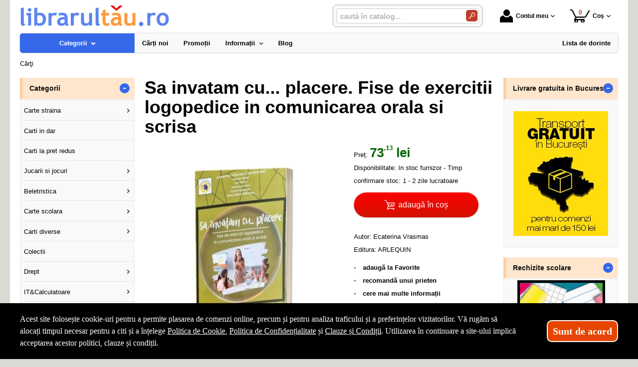

--- FILE ---
content_type: text/html; charset=utf-8
request_url: https://www.librarultau.ro/carte/sa-invatam-cu-placere-fise-de-exercitii-logopedice-in-comunicarea-orala-si-scrisa--i117771
body_size: 32052
content:
<!doctype html>
<html lang="ro">
<head><title>Sa invatam cu... placere. Fise de exercitii logopedice in comunicarea orala si scrisa - LibrarulTau.Ro</title>
<meta http-equiv="Content-Type" content="text/html; charset=utf-8">
<meta name="description" content="Foarte multi copii au nevoie de sprijin pentru a vorbi corect, pentru a scrie si a citi. Unii dintre parinti apeleaza la logoped. Oricat de bun este logopedul, este nevoie de un parteneriat real cu parintele pentru ca exercitiile sa fie de folos. Cu alte ">
<meta name="viewport" content="width=device-width, initial-scale=1.0, viewport-fit=cover">
<base href="https://www.librarultau.ro/">
<link rel="shortcut icon" href="https://librarultau.ro/favicon.ico">
<link rel="stylesheet" type="text/css" href="https://librarultau.ro/site/css/style.870.css">
<link rel="canonical" href="https://www.librarultau.ro/carte/sa-invatam-cu-placere-fise-de-exercitii-logopedice-in-comunicarea-orala-si-scrisa--i117771">
<meta property="fb:admins" content="0">
</head>
<body itemscope itemtype="http://schema.org/ItemPage">
<div id="sticky-product"><div class="sticky-product-outer"><div class="table"><div class="table-row"><div class="table-cell p-img align-center"><a href="https://www.librarultau.ro/carte/sa-invatam-cu-placere-fise-de-exercitii-logopedice-in-comunicarea-orala-si-scrisa--i117771" title="Sa invatam cu... placere. Fise de exercitii logopedice in comunicarea orala si scrisa"><img src="https://librarultau.ro/site_img/products/180/2023/11/sa-invatam-cu-placere-fise-de-exercitii-logopedice-in-comunicarea-orala-si-scrisa-vrasmas-ecaterina-arlequin.jpg" alt="Sa invatam cu... placere. Fise de exercitii logopedice in comunicarea orala si scrisa" width="50" height="50" itemprop="image"></a></div><div class="table-cell p-name align-left"><a href="https://www.librarultau.ro/carte/sa-invatam-cu-placere-fise-de-exercitii-logopedice-in-comunicarea-orala-si-scrisa--i117771" class="product-a" title="Sa invatam cu... placere. Fise de exercitii logopedice in comunicarea orala si scrisa">Sa invatam cu... placere. Fise de exercitii logopedice in comunicarea orala si scrisa</a></div><div class="table-cell p-price prices align-center"><div class="price"><span><span class="money-int">73</span><sup class="money-decimal">,13</sup><span class="money-currency"> lei</span></span></div></div><div class="table-cell p-add align-center"><a href="https://www.librarultau.ro/cos/adauga-in-cos--i117771" class="button-buy" title="adaugă în coș"><span class="add-to-cart">cumpără</span></a></div></div></div>
</div>
</div>
<section id="sticky-menu" aria-label="sticky menu">
<div class="sticky-menu-outer"><div class="sticky-menu-inner"><div class="sticky-logo"><a href="https://www.librarultau.ro/"><img src="https://librarultau.ro/site/images/librarul-tau.jpg" alt="librarie online" width="300" height="44" class="sticky-logo-img"></a></div><ul class="vs-icon-menu"><li class="client-item"><div class="inner"><div class="icon-wrap"><a href="https://www.librarultau.ro/cont-client" class="menu-a"><span class="icon account-icon" role="presentation"></span>Contul meu</a></div></div><div class="pop welcome"><div class="inner"><div class="entry buttons"><a href="https://www.librarultau.ro/login" class="vs-button-submit vs-button-full vs-button-login">autentificare</a></div><div class="entry" style="padding-top: 10px"><a href="https://www.librarultau.ro/cont-client/reaminteste-parola">Ați uitat parola?</a></div><div class="entry"><a href="https://www.librarultau.ro/login">Nu aveți cont? Creați-l!</a></div></div>
</div>
</li><li class="cart-item"><div class="inner"><div class="icon-wrap"><a href="https://www.librarultau.ro/cos" class="menu-a see-cart"><span class="icon cart-icon" role="presentation"><span class="no-of-items">0</span></span>Coș</a></div></div><div class="pop mini-cart"><div class="inner"><div style="text-align: center">Coșul dvs este gol.</div></div></div></li></ul><div class="search-zone clearfix"><div class="search-container"><div class="search-wrap"><form name="search" action="https://www.librarultau.ro/index.php" method="get" accept-charset="utf-8" role="search" aria-label="Formular pentru căutarea în catalogul de produse"><input type="hidden" name="submitted" value="1">

<input type="hidden" name="O" value="search">
<div class="search-inner"><input type="text" name="keywords" value="" class="vs_search" maxlength="150" placeholder="caută în catalog..." autocomplete="off" autocorrect="off" aria-controls="dynamiczone" aria-label="caută în catalog..."></div><div class="button-wrap"><button name="do_submit" value="1" type="submit" class="search-btn" aria-label="Caută în catalog"><span class="magnifier"></span></button></div>
</form>
</div>
</div>
</div>
</div>
</div>
</section>
<div id="ePageContainer">
<header class="head-wrap">
<div id="eHeader" class="clearfix" itemscope itemtype="http://schema.org/WPHeader"><div class="logo"><a href="https://www.librarultau.ro/"><img src="https://librarultau.ro/site/images/librarul-tau.jpg" alt="librarie online" width="300" height="44"></a></div><ul class="vs-icon-menu"><li class="client-item"><div class="inner"><div class="icon-wrap"><a href="https://www.librarultau.ro/cont-client" class="menu-a"><span class="icon account-icon" role="presentation"></span>Contul meu</a></div></div><div class="pop welcome"><div class="inner"><div class="entry buttons"><a href="https://www.librarultau.ro/login" class="vs-button-submit vs-button-full vs-button-login">autentificare</a></div><div class="entry" style="padding-top: 10px"><a href="https://www.librarultau.ro/cont-client/reaminteste-parola">Ați uitat parola?</a></div><div class="entry"><a href="https://www.librarultau.ro/login">Nu aveți cont? Creați-l!</a></div></div>
</div>
</li><li class="cart-item"><div class="inner"><div class="icon-wrap"><a href="https://www.librarultau.ro/cos" class="menu-a see-cart"><span class="icon cart-icon" role="presentation"><span class="no-of-items">0</span></span>Coș</a></div></div><div class="pop mini-cart"><div class="inner"><div style="text-align: center">Coșul dvs este gol.</div></div></div></li><li class="menu-item"><div class="inner"><div class="icon-wrap"><a href="javascript:void(0)" class="menu-a"><span class="icon menu-icon" role="presentation"></span>Meniu</a></div></div></li></ul><div id="mobile-account" class="mini-account mobile-pop"><div class="pop"><div class="inner"><form name="authenticate" action="https://www.librarultau.ro/index.php" method="post" aria-label="Formular pentru autentificare"><input type="hidden" name="submitted" value="1">

<input type="hidden" name="P" value="login">
<input type="hidden" name="O" value="login">
<div class="grid-form"><div class="grid-form-cell"><label for="welcome_m" id="welcome-email-label">Adresa de e-mail</label><input type="text" name="email_address" value="" id="welcome_m" class="txt-i" autocomplete="off" aria-labelledby="welcome-email-label" placeholder="Adresa de e-mail"></div><div class="grid-form-cell"><label for="welcome_p" id="welcome-p-label">Parola</label><input type="password" name="password" value="" id="welcome_p" class="txt-i" autocomplete="off" aria-labelledby="welcome-p-label" placeholder="Parola"></div><div class="grid-form-cell buttons"><button name="O" value="login" type="submit" class="vs-button-submit vs-button-full">autentificare</button></div></div></form>
<div class="entry" style="padding-top: 10px"><a href="https://www.librarultau.ro/cont-client/reaminteste-parola">Ați uitat parola?</a></div><div class="entry"><a href="https://www.librarultau.ro/login">Nu aveți cont? Creați-l!</a></div></div>
</div>
</div><div id="mobile-cart" class="mobile-pop"></div><div id="mobile-menu" class="mobile-pop"></div><div class="search-zone clearfix"><div class="show-catalog-menu-wrap"><div class="show-inner"><a href="https://www.librarultau.ro/categorii" id="show-catalog-menu-btn" class="show-catalog-menu-a vs-button-submit">Produse</a></div>
</div>
<div class="search-container"><div class="search-wrap"><form name="search" action="https://www.librarultau.ro/index.php" method="get" accept-charset="utf-8" role="search" aria-label="Formular pentru căutarea în catalogul de produse"><input type="hidden" name="submitted" value="1">

<input type="hidden" name="O" value="search">
<div class="search-inner"><input type="text" name="keywords" value="" class="vs_search" maxlength="150" placeholder="caută în catalog..." autocomplete="off" autocorrect="off" aria-controls="dynamiczone" aria-label="caută în catalog..."></div><div class="button-wrap"><button name="do_submit" value="1" type="submit" class="search-btn" aria-label="Caută în catalog"><span class="magnifier"></span></button></div>
</form>
</div>
</div>
</div>
</div>
</header>
<nav id="vs-menu-wrap" aria-label="Meniul principal" itemscope itemtype="http://schema.org/SiteNavigationElement"><div id="vs-menu" class="clearfix"><ul><li class="has-sub active" aria-haspopup="true" tabindex="0"><a href="https://www.librarultau.ro/categorii" class="products-a"><span>Categorii</span><span class="arrow-down" role="presentation"></span></a><ul class="categories">
<li class="has-sub" aria-haspopup="true"><a href="https://www.librarultau.ro/categorii-carti/carte-straina--i1660" class="alt">Carte straina</a><ul><li><a href="https://www.librarultau.ro/carti/carte-scolara--i1661">Carte scolara</a></li><li><a href="https://www.librarultau.ro/carti/carti-medicale--i1662">Carti medicale</a></li><li><a href="https://www.librarultau.ro/carti/dictionaries--i1668">Dictionaries</a></li><li><a href="https://www.librarultau.ro/carti/grammar--i1669">Grammar</a></li><li class="has-sub" aria-haspopup="true"><a href="https://www.librarultau.ro/categorii-carti/carti-pentru-copii-in-limba-engleza--i1723" class="alt">Carti pentru copii in limba engleza</a><ul><li><a href="https://www.librarultau.ro/carti/activity-books--i1833">Activity books</a></li><li><a href="https://www.librarultau.ro/carti/art-and-craft-books--i1834">Art and craft books</a></li><li><a href="https://www.librarultau.ro/carti/babies-and-toddlers-books--i1835">Babies and toddlers books</a></li><li><a href="https://www.librarultau.ro/carti/childrens-fiction-books--i1836">Childrens fiction books</a></li><li><a href="https://www.librarultau.ro/carti/christmas-books--i1837">Christmas books</a></li><li><a href="https://www.librarultau.ro/carti/colouring-books-tweet--i1838">Colouring books Tweet</a></li><li><a href="https://www.librarultau.ro/carti/cooking-and-gardening-books--i1839">Cooking and gardening books</a></li><li><a href="https://www.librarultau.ro/carti/encyclopedias-general-knowledge--i1840">Encyclopedias, general knowledge</a></li><li><a href="https://www.librarultau.ro/carti/english-language--i1841">English language</a></li><li><a href="https://www.librarultau.ro/carti/fairy-tales-and-classic-stories--i1842">Fairy tales and classic stories</a></li><li><a href="https://www.librarultau.ro/carti/foreign-languages--i1843">Foreign languages</a></li><li><a href="https://www.librarultau.ro/carti/geography-books-and-atlases--i1844">Geography books and atlases</a></li><li><a href="https://www.librarultau.ro/carti/gift-books--i1845">Gift books</a></li><li><a href="https://www.librarultau.ro/carti/growing-up-and-mental-health--i1846">Growing up and mental health</a></li><li><a href="https://www.librarultau.ro/carti/history-books--i1847">History books</a></li><li><a href="https://www.librarultau.ro/carti/maths-books--i1848">Maths books</a></li><li><a href="https://www.librarultau.ro/carti/music-books--i1849">Music books</a></li><li><a href="https://www.librarultau.ro/carti/nature-and-outdoors--i1850">Nature and outdoors</a></li><li><a href="https://www.librarultau.ro/carti/picture-books--i1851">Picture books</a></li><li><a href="https://www.librarultau.ro/carti/puzzles-games-and-quizzes--i1852">Puzzles, games and quizzes</a></li><li><a href="https://www.librarultau.ro/carti/religions--i1853">Religions</a></li><li><a href="https://www.librarultau.ro/carti/science-books--i1854">Science books</a></li><li><a href="https://www.librarultau.ro/carti/sports-books--i1855">Sports books</a></li><li><a href="https://www.librarultau.ro/carti/sticker-books--i1856">Sticker books</a></li></ul></li><li><a href="https://www.librarultau.ro/carti/literatura--i1722">Literatura</a></li><li><a href="https://www.librarultau.ro/carti/carti-diverse--i1742">Carti diverse</a></li></ul></li>
<li><a href="https://www.librarultau.ro/carti/carti-in-dar--i1675">Carti in dar</a></li>
<li><a href="https://www.librarultau.ro/carti/carti-la-pret-redus--i1670">Carti la pret redus</a></li>
<li class="has-sub" aria-haspopup="true"><a href="https://www.librarultau.ro/categorii/jucarii-si-jocuri--i2088" class="alt">Jucarii si jocuri</a><ul><li class="has-sub" aria-haspopup="true"><a href="https://www.librarultau.ro/categorii/jucarii-educative--i2089" class="alt">Jucarii educative</a><ul><li><a href="https://www.librarultau.ro/produse/jocuri-de-indemanare--i2092">Jocuri de indemanare</a></li><li><a href="https://www.librarultau.ro/produse/jocuri-de-memorie--i2091">Jocuri de memorie</a></li><li><a href="https://www.librarultau.ro/produse/jocurii-de-logica--i2090">Jocurii de logica</a></li></ul></li></ul></li>
<li class="has-sub" aria-haspopup="true"><a href="https://www.librarultau.ro/categorii-carti/beletristica--i70" class="alt">Beletristica</a><ul><li><a href="https://www.librarultau.ro/carti/science-fiction--i1637">Science fiction</a></li><li class="has-sub" aria-haspopup="true"><a href="https://www.librarultau.ro/categorii-carti/literatura-romana--i560" class="alt">Literatura romana</a><ul><li><a href="https://www.librarultau.ro/carti/dramaturgie--i1322">Dramaturgie</a></li><li><a href="https://www.librarultau.ro/carti/memorialistica--i1318">Memorialistica</a></li><li><a href="https://www.librarultau.ro/carti/non-fiction--i1323">Non-fiction</a></li><li><a href="https://www.librarultau.ro/carti/poezie--i1320">Poezie</a></li><li><a href="https://www.librarultau.ro/carti/proza-diversa--i1321">Proza diversa</a></li><li><a href="https://www.librarultau.ro/carti/romane--i1319">Romane</a></li></ul></li><li class="has-sub" aria-haspopup="true"><a href="https://www.librarultau.ro/categorii-carti/literatura-universala--i561" class="alt">Literatura universala</a><ul><li><a href="https://www.librarultau.ro/carti/dramaturgie--i1629">Dramaturgie</a></li><li><a href="https://www.librarultau.ro/carti/memorialistica--i1324">Memorialistica</a></li><li><a href="https://www.librarultau.ro/carti/non-fiction--i1328">Non-fiction</a></li><li><a href="https://www.librarultau.ro/carti/poezie--i1326">Poezie</a></li><li><a href="https://www.librarultau.ro/carti/proza-diversa--i1327">Proza Diversa</a></li><li><a href="https://www.librarultau.ro/carti/romane--i1325">Romane</a></li></ul></li><li class="has-sub" aria-haspopup="true"><a href="https://www.librarultau.ro/categorii-carti/altele--i562" class="alt">Altele</a><ul><li><a href="https://www.librarultau.ro/carti/literatura--i1678">Literatura</a></li><li><a href="https://www.librarultau.ro/carti/poezie--i1330">Poezie</a></li><li><a href="https://www.librarultau.ro/carti/romane--i1329">Romane</a></li><li><a href="https://www.librarultau.ro/carti/altele--i1331">Altele</a></li></ul></li></ul></li>
<li class="has-sub" aria-haspopup="true"><a href="https://www.librarultau.ro/categorii-carti/carte-scolara--i68" class="alt">Carte scolara</a><ul><li class="has-sub" aria-haspopup="true"><a href="https://www.librarultau.ro/categorii-carti/algebra--i137" class="alt">Algebra</a><ul><li><a href="https://www.librarultau.ro/carti/culegeri-de-probleme--i1058">Culegeri de probleme</a></li><li><a href="https://www.librarultau.ro/carti/dictionare--i1056">Dictionare</a></li><li><a href="https://www.librarultau.ro/carti/generalitati--i1055">Generalitati</a></li><li><a href="https://www.librarultau.ro/carti/teste-grila--i1057">Teste grila</a></li><li><a href="https://www.librarultau.ro/carti/altele--i1059">Altele</a></li></ul></li><li class="has-sub" aria-haspopup="true"><a href="https://www.librarultau.ro/categorii-carti/analiza-matematica--i143" class="alt">Analiza matematica</a><ul><li><a href="https://www.librarultau.ro/carti/culegeri-de-probleme--i1088">Culegeri de probleme</a></li><li><a href="https://www.librarultau.ro/carti/dictionare--i1086">Dictionare</a></li><li><a href="https://www.librarultau.ro/carti/generalitati--i1085">Generalitati</a></li><li><a href="https://www.librarultau.ro/carti/teste-grila--i1087">Teste grila</a></li><li><a href="https://www.librarultau.ro/carti/altele--i1089">Altele</a></li></ul></li><li class="has-sub" aria-haspopup="true"><a href="https://www.librarultau.ro/categorii-carti/anatomie--i136" class="alt">Anatomie</a><ul><li><a href="https://www.librarultau.ro/carti/culegeri-de-probleme--i1639">Culegeri de probleme</a></li><li><a href="https://www.librarultau.ro/carti/dictionare--i1053">Dictionare</a></li><li><a href="https://www.librarultau.ro/carti/generalitati--i1052">Generalitati</a></li><li><a href="https://www.librarultau.ro/carti/teste-grila--i1054">Teste grila</a></li><li><a href="https://www.librarultau.ro/carti/altele--i1640">Altele</a></li></ul></li><li><a href="https://www.librarultau.ro/carti/bacalaureat-2023--i1641">Bacalaureat 2023</a></li><li class="has-sub" aria-haspopup="true"><a href="https://www.librarultau.ro/categorii-carti/biologie--i138" class="alt">Biologie</a><ul><li><a href="https://www.librarultau.ro/carti/culegeri-de-probleme--i1063">Culegeri de probleme</a></li><li><a href="https://www.librarultau.ro/carti/dictionare--i1061">Dictionare</a></li><li><a href="https://www.librarultau.ro/carti/generalitati--i1060">Generalitati</a></li><li><a href="https://www.librarultau.ro/carti/teste-grila--i1062">Teste grila</a></li><li><a href="https://www.librarultau.ro/carti/altele--i1064">Altele</a></li></ul></li><li class="has-sub" aria-haspopup="true"><a href="https://www.librarultau.ro/categorii-carti/chimie--i139" class="alt">Chimie</a><ul><li><a href="https://www.librarultau.ro/carti/culegeri-de-probleme--i1068">Culegeri de probleme</a></li><li><a href="https://www.librarultau.ro/carti/dictionare--i1066">Dictionare</a></li><li><a href="https://www.librarultau.ro/carti/generalitati--i1065">Generalitati</a></li><li><a href="https://www.librarultau.ro/carti/teste-grila--i1067">Teste grila</a></li><li><a href="https://www.librarultau.ro/carti/altele--i1069">Altele</a></li></ul></li><li class="has-sub" aria-haspopup="true"><a href="https://www.librarultau.ro/categorii-carti/economie--i145" class="alt">Economie</a><ul><li><a href="https://www.librarultau.ro/carti/culegeri-de-probleme--i1098">Culegeri de probleme</a></li><li><a href="https://www.librarultau.ro/carti/generalitati--i1095">Generalitati</a></li><li><a href="https://www.librarultau.ro/carti/teste-grila--i1097">Teste grila</a></li><li><a href="https://www.librarultau.ro/carti/altele--i1099">Altele</a></li></ul></li><li class="has-sub" aria-haspopup="true"><a href="https://www.librarultau.ro/categorii-carti/engleza--i150" class="alt">Engleza</a><ul><li><a href="https://www.librarultau.ro/carti/dictionare--i1567">Dictionare</a></li><li><a href="https://www.librarultau.ro/carti/generalitati--i1566">Generalitati</a></li><li><a href="https://www.librarultau.ro/carti/gramatica--i1569">Gramatica</a></li><li><a href="https://www.librarultau.ro/carti/teste-grila--i1568">Teste grila</a></li><li><a href="https://www.librarultau.ro/carti/altele--i1570">Altele</a></li></ul></li><li class="has-sub" aria-haspopup="true"><a href="https://www.librarultau.ro/categorii-carti/evaluare-finala--i1698" class="alt">Evaluare finala</a><ul><li><a href="https://www.librarultau.ro/carti/clasa-i--i1699">Clasa I</a></li><li><a href="https://www.librarultau.ro/carti/clasa-a-ii-a--i1700">Clasa a II-a</a></li><li><a href="https://www.librarultau.ro/carti/clasa-a-iii-a--i1701">Clasa a III-a</a></li><li><a href="https://www.librarultau.ro/carti/clasa-a-iv-a--i1702">Clasa a IV-a</a></li><li><a href="https://www.librarultau.ro/carti/clasa-a-v-a--i1703">Clasa a V-a</a></li><li><a href="https://www.librarultau.ro/carti/clasa-a-vi-a--i1704">Clasa a VI-a</a></li><li><a href="https://www.librarultau.ro/carti/clasa-a-vii-a--i1705">Clasa a VII-a</a></li><li><a href="https://www.librarultau.ro/carti/clasa-a-viii-a--i1706">Clasa a VIII-a</a></li></ul></li><li class="has-sub" aria-haspopup="true"><a href="https://www.librarultau.ro/categorii-carti/evaluarea-nationala--i1663" class="alt">Evaluarea Nationala</a><ul><li><a href="https://www.librarultau.ro/carti/evaluare-teste-si-culegeri--i2072">Evaluare teste si culegeri</a></li></ul></li><li class="has-sub" aria-haspopup="true"><a href="https://www.librarultau.ro/categorii-carti/fizica--i140" class="alt">Fizica</a><ul><li><a href="https://www.librarultau.ro/carti/culegeri-de-probleme--i1073">Culegeri de probleme</a></li><li><a href="https://www.librarultau.ro/carti/dictionare--i1071">Dictionare</a></li><li><a href="https://www.librarultau.ro/carti/generalitati--i1070">Generalitati</a></li><li><a href="https://www.librarultau.ro/carti/teste-grila--i1072">Teste grila</a></li><li><a href="https://www.librarultau.ro/carti/altele--i1074">Altele</a></li></ul></li><li class="has-sub" aria-haspopup="true"><a href="https://www.librarultau.ro/categorii-carti/franceza--i151" class="alt">Franceza</a><ul><li><a href="https://www.librarultau.ro/carti/dictionare--i1572">Dictionare</a></li><li><a href="https://www.librarultau.ro/carti/generalitati--i1571">Generalitati</a></li><li><a href="https://www.librarultau.ro/carti/gramatica--i1574">Gramatica</a></li><li><a href="https://www.librarultau.ro/carti/teste-grila--i1573">Teste grila</a></li><li><a href="https://www.librarultau.ro/carti/altele--i1575">Altele</a></li></ul></li><li class="has-sub" aria-haspopup="true"><a href="https://www.librarultau.ro/categorii-carti/geometrie--i142" class="alt">Geometrie</a><ul><li><a href="https://www.librarultau.ro/carti/culegeri-de-probleme--i1083">Culegeri de probleme</a></li><li><a href="https://www.librarultau.ro/carti/dictionare--i1081">Dictionare</a></li><li><a href="https://www.librarultau.ro/carti/generalitati--i1080">Generalitati</a></li><li><a href="https://www.librarultau.ro/carti/teste-grila--i1082">Teste grila</a></li><li><a href="https://www.librarultau.ro/carti/altele--i1084">Altele</a></li></ul></li><li class="has-sub" aria-haspopup="true"><a href="https://www.librarultau.ro/categorii-carti/geografie--i141" class="alt">Geografie</a><ul><li><a href="https://www.librarultau.ro/carti/culegeri-de-probleme--i1078">Culegeri de probleme</a></li><li><a href="https://www.librarultau.ro/carti/dictionare--i1076">Dictionare</a></li><li><a href="https://www.librarultau.ro/carti/generalitati--i1075">Generalitati</a></li><li><a href="https://www.librarultau.ro/carti/teste-grila--i1077">Teste grila</a></li><li><a href="https://www.librarultau.ro/carti/altele--i1079">Altele</a></li></ul></li><li class="has-sub" aria-haspopup="true"><a href="https://www.librarultau.ro/categorii-carti/gramatica--i1658" class="alt">Gramatica</a><ul><li><a href="https://www.librarultau.ro/carti/gramatica-limbii-romane--i2084">Gramatica limbii romane</a></li><li><a href="https://www.librarultau.ro/carti/gramatica-limbii-romane--i2087">Gramatica limbii romane</a></li></ul></li><li class="has-sub" aria-haspopup="true"><a href="https://www.librarultau.ro/categorii-carti/informatica--i147" class="alt">Informatica</a><ul><li><a href="https://www.librarultau.ro/carti/culegeri-de-probleme--i1108">Culegeri de probleme</a></li><li><a href="https://www.librarultau.ro/carti/dictionare--i1106">Dictionare</a></li><li><a href="https://www.librarultau.ro/carti/generalitati--i1105">Generalitati</a></li><li><a href="https://www.librarultau.ro/carti/teste-grila--i1107">Teste grila</a></li><li><a href="https://www.librarultau.ro/carti/altele--i1109">Altele</a></li></ul></li><li class="has-sub" aria-haspopup="true"><a href="https://www.librarultau.ro/categorii-carti/istorie--i144" class="alt">Istorie</a><ul><li><a href="https://www.librarultau.ro/carti/culegeri-de-probleme--i1093">Culegeri de probleme</a></li><li><a href="https://www.librarultau.ro/carti/dictionare--i1091">Dictionare</a></li><li><a href="https://www.librarultau.ro/carti/generalitati--i1090">Generalitati</a></li><li><a href="https://www.librarultau.ro/carti/teste-grila--i1092">Teste grila</a></li><li><a href="https://www.librarultau.ro/carti/altele--i1094">Altele</a></li></ul></li><li class="has-sub" aria-haspopup="true"><a href="https://www.librarultau.ro/categorii-carti/literatura--i146" class="alt">Literatura</a><ul><li><a href="https://www.librarultau.ro/carti/dictionare--i1101">Dictionare</a></li><li><a href="https://www.librarultau.ro/carti/generalitati--i1100">Generalitati</a></li><li><a href="https://www.librarultau.ro/carti/gramatica--i1103">Gramatica</a></li><li><a href="https://www.librarultau.ro/carti/teste-grila--i1102">Teste grila</a></li><li><a href="https://www.librarultau.ro/carti/altele--i1104">Altele</a></li></ul></li><li class="has-sub" aria-haspopup="true"><a href="https://www.librarultau.ro/categorii-carti/matematica--i152" class="alt">Matematica</a><ul><li><a href="https://www.librarultau.ro/carti/dictionare--i1584">Dictionare</a></li><li class="has-sub" aria-haspopup="true"><a href="https://www.librarultau.ro/categorii-carti/generalitati--i1583" class="alt">Generalitati</a><ul><li><a href="https://www.librarultau.ro/carti/matematica-generala--i2071">MATEMATICA GENERALA</a></li></ul></li><li><a href="https://www.librarultau.ro/carti/olimpiade-si-concursuri--i1586">Olimpiade si concursuri</a></li><li><a href="https://www.librarultau.ro/carti/teste-grila--i1585">Teste grila</a></li><li><a href="https://www.librarultau.ro/carti/altele--i1587">Altele</a></li><li><a href="https://www.librarultau.ro/carti/geometrie--i1740">Geometrie</a></li></ul></li><li class="has-sub" aria-haspopup="true"><a href="https://www.librarultau.ro/categorii-carti/psihologie--i149" class="alt">Psihologie</a><ul><li><a href="https://www.librarultau.ro/carti/dictionare--i1562">Dictionare</a></li><li><a href="https://www.librarultau.ro/carti/generalitati--i1561">Generalitati</a></li><li><a href="https://www.librarultau.ro/carti/gramatica--i1564">Gramatica</a></li><li><a href="https://www.librarultau.ro/carti/teste-grila--i1563">Teste grila</a></li><li><a href="https://www.librarultau.ro/carti/altele--i1565">Altele</a></li></ul></li><li><a href="https://www.librarultau.ro/carti/teze-unice--i1642">Teze unice</a></li><li class="has-sub" aria-haspopup="true"><a href="https://www.librarultau.ro/categorii-carti/trigonometrie--i148" class="alt">Trigonometrie</a><ul><li><a href="https://www.librarultau.ro/carti/culegeri-de-probleme--i1113">Culegeri de probleme</a></li><li><a href="https://www.librarultau.ro/carti/dictionare--i1111">Dictionare</a></li><li><a href="https://www.librarultau.ro/carti/generalitati--i1110">Generalitati</a></li><li><a href="https://www.librarultau.ro/carti/teste-grila--i1112">Teste grila</a></li><li><a href="https://www.librarultau.ro/carti/altele--i1114">Altele</a></li></ul></li><li class="has-sub" aria-haspopup="true"><a href="https://www.librarultau.ro/categorii-carti/carti-diverse--i153" class="alt">Carti diverse</a><ul><li><a href="https://www.librarultau.ro/carti/culegeri-de-probleme--i1118">Culegeri de probleme</a></li><li><a href="https://www.librarultau.ro/carti/dictionare--i1116">Dictionare</a></li><li><a href="https://www.librarultau.ro/carti/generalitati--i1115">Generalitati</a></li><li><a href="https://www.librarultau.ro/carti/teste-grila--i1117">Teste grila</a></li><li><a href="https://www.librarultau.ro/carti/altele--i1119">Altele</a></li><li><a href="https://www.librarultau.ro/carti/caiete-de-vacanta--i2044">Caiete de vacanta</a></li><li><a href="https://www.librarultau.ro/carti/diplome-scolare--i1709">Diplome scolare</a></li></ul></li><li class="has-sub" aria-haspopup="true"><a href="https://www.librarultau.ro/categorii-carti/partituri-si-carti-muzicale--i1726" class="alt">Partituri si carti muzicale</a><ul><li><a href="https://www.librarultau.ro/carti/lucrari-de-voce-sau-teorie-si-solfegii--i1734">Lucrari de voce sau teorie si solfegii</a></li><li><a href="https://www.librarultau.ro/carti/lucrari-diverse--i1737">Lucrari diverse</a></li><li><a href="https://www.librarultau.ro/carti/lucrari-pentru-acordeon--i1732">Lucrari pentru acordeon</a></li><li><a href="https://www.librarultau.ro/carti/lucrari-pentru-chitara--i1731">Lucrari pentru chitara</a></li><li><a href="https://www.librarultau.ro/carti/lucrari-pentru-corzi-grave--i1730">Lucrari pentru corzi grave</a></li><li><a href="https://www.librarultau.ro/carti/lucrari-pentru-instrumente-de-suflat--i1733">Lucrari pentru instrumente de suflat</a></li><li><a href="https://www.librarultau.ro/carti/lucrari-pentru-pian--i1727">Lucrari pentru pian</a></li><li><a href="https://www.librarultau.ro/carti/lucrari-pentru-vioara--i1729">Lucrari pentru vioara</a></li><li><a href="https://www.librarultau.ro/carti/lucrari-teoretice--i1728">Lucrari teoretice</a></li></ul></li></ul></li>
<li class="has-sub" aria-haspopup="true"><a href="https://www.librarultau.ro/categorii-carti/carti-diverse--i72" class="alt">Carti diverse</a><ul><li class="has-sub" aria-haspopup="true"><a href="https://www.librarultau.ro/categorii-carti/animale-si-plante--i176" class="alt">Animale si plante</a><ul><li><a href="https://www.librarultau.ro/carti/despre-animale--i1305">Despre animale</a></li><li><a href="https://www.librarultau.ro/carti/plante-si-gradinarit--i1306">Plante si gradinarit</a></li><li><a href="https://www.librarultau.ro/carti/altele--i1307">Altele</a></li></ul></li><li class="has-sub" aria-haspopup="true"><a href="https://www.librarultau.ro/categorii-carti/astrologie--i172" class="alt">Astrologie</a><ul><li><a href="https://www.librarultau.ro/carti/carti-diverse--i1555">Carti diverse</a></li></ul></li><li class="has-sub" aria-haspopup="true"><a href="https://www.librarultau.ro/categorii-carti/cultura--i178" class="alt">Cultura</a><ul><li><a href="https://www.librarultau.ro/carti/carti-diverse--i1313">Carti diverse</a></li><li><a href="https://www.librarultau.ro/carti/cultura-generala--i1312">Cultura generala</a></li></ul></li><li class="has-sub" aria-haspopup="true"><a href="https://www.librarultau.ro/categorii-carti/divertisment--i173" class="alt">Divertisment</a><ul><li><a href="https://www.librarultau.ro/carti/bancuri--i1672">Bancuri</a></li><li><a href="https://www.librarultau.ro/carti/carti-anti-stres--i1707">Carti anti stres</a></li><li><a href="https://www.librarultau.ro/carti/ghiduri-de-calatorie--i1295">Ghiduri de calatorie</a></li><li><a href="https://www.librarultau.ro/carti/ghiduri-turistice--i1294">Ghiduri turistice</a></li><li><a href="https://www.librarultau.ro/carti/harti-si-atlase--i1560">Harti si Atlase</a></li><li><a href="https://www.librarultau.ro/carti/science-fiction--i1296">Science fiction</a></li><li><a href="https://www.librarultau.ro/carti/sport--i1293">Sport</a></li></ul></li><li class="has-sub" aria-haspopup="true"><a href="https://www.librarultau.ro/categorii-carti/educatie--i177" class="alt">Educatie</a><ul><li><a href="https://www.librarultau.ro/carti/familie--i1308">Familie</a></li><li><a href="https://www.librarultau.ro/carti/iubire-sex--i1309">Iubire &amp; sex</a></li><li><a href="https://www.librarultau.ro/carti/motivational--i1643">Motivational</a></li><li><a href="https://www.librarultau.ro/carti/stiati-ca--i1310">Stiati ca...</a></li><li><a href="https://www.librarultau.ro/carti/altele--i1311">Altele</a></li></ul></li><li><a href="https://www.librarultau.ro/carti/legislatie-rutiera--i1630">Legislatie rutiera</a></li><li class="has-sub" aria-haspopup="true"><a href="https://www.librarultau.ro/categorii-carti/sfaturi-practice--i175" class="alt">Sfaturi practice</a><ul><li><a href="https://www.librarultau.ro/carti/astrologie--i1659">Astrologie</a></li><li><a href="https://www.librarultau.ro/carti/bussines--i1624">Bussines</a></li><li><a href="https://www.librarultau.ro/carti/gastronomie--i1301">Gastronomie</a></li><li><a href="https://www.librarultau.ro/carti/tratamente-naturiste--i1302">Tratamente naturiste</a></li><li><a href="https://www.librarultau.ro/carti/altele--i1304">Altele</a></li><li class="has-sub" aria-haspopup="true"><a href="https://www.librarultau.ro/categorii-carti/timp-liber--i1735" class="alt">Timp liber</a><ul><li><a href="https://www.librarultau.ro/carti/carti-anti-stres--i1736">Carti anti stres</a></li></ul></li></ul></li><li class="has-sub" aria-haspopup="true"><a href="https://www.librarultau.ro/categorii-carti/spiritualitate--i174" class="alt">Spiritualitate</a><ul><li><a href="https://www.librarultau.ro/carti/diverse-mitologie--i1300">Diverse-mitologie</a></li><li><a href="https://www.librarultau.ro/carti/ezoteric--i1297">Ezoteric</a></li><li><a href="https://www.librarultau.ro/carti/religie--i1298">Religie</a></li><li><a href="https://www.librarultau.ro/carti/yoga--i1299">Yoga</a></li></ul></li><li><a href="https://www.librarultau.ro/carti/carti-de-craciun--i1747">Carti de Craciun</a></li><li class="has-sub" aria-haspopup="true"><a href="https://www.librarultau.ro/categorii-carti/carti-diverse--i179" class="alt">Carti diverse</a><ul><li><a href="https://www.librarultau.ro/carti/sport--i1725">SPORT</a></li><li><a href="https://www.librarultau.ro/carti/carti-diverse--i1314">Carti diverse</a></li></ul></li><li><a href="https://www.librarultau.ro/carti/ghiduri-turistice-si-calatorie--i1738">GHIDURI TURISTICE SI CALATORIE</a></li><li class="has-sub" aria-haspopup="true"><a href="https://www.librarultau.ro/categorii-carti/jucarii-si-jocuri--i2073" class="alt">JUCARII SI JOCURI</a><ul><li><a href="https://www.librarultau.ro/carti/jucarii-de-exterior--i2077">Jucarii de exterior</a></li></ul></li></ul></li>
<li><a href="https://www.librarultau.ro/carti/colectii--i1655">Colectii</a></li>
<li class="has-sub" aria-haspopup="true"><a href="https://www.librarultau.ro/categorii-carti/drept--i63" class="alt">Drept</a><ul><li><a href="https://www.librarultau.ro/carti/administrativ--i84">Administrativ</a></li><li class="has-sub" aria-haspopup="true"><a href="https://www.librarultau.ro/categorii-carti/civil--i87" class="alt">Civil</a><ul><li><a href="https://www.librarultau.ro/carti/cod--i1427">Cod</a></li><li><a href="https://www.librarultau.ro/carti/general--i1426">General</a></li><li><a href="https://www.librarultau.ro/carti/practica-judiciara--i1429">Practica judiciara</a></li><li><a href="https://www.librarultau.ro/carti/procedura--i1428">Procedura</a></li><li><a href="https://www.librarultau.ro/carti/carti-diverse--i1430">Carti diverse</a></li></ul></li><li class="has-sub" aria-haspopup="true"><a href="https://www.librarultau.ro/categorii-carti/comercial--i88" class="alt">Comercial</a><ul><li><a href="https://www.librarultau.ro/carti/cod--i1432">Cod</a></li><li><a href="https://www.librarultau.ro/carti/general--i1431">General</a></li><li><a href="https://www.librarultau.ro/carti/practica-judiciara--i1434">Practica judiciara</a></li><li><a href="https://www.librarultau.ro/carti/procedura--i1433">Procedura</a></li><li><a href="https://www.librarultau.ro/carti/carti-diverse--i1435">Carti diverse</a></li></ul></li><li><a href="https://www.librarultau.ro/carti/comunitar--i1625">Comunitar</a></li><li><a href="https://www.librarultau.ro/carti/constitutional--i85">Constitutional</a></li><li class="has-sub" aria-haspopup="true"><a href="https://www.librarultau.ro/categorii-carti/drept-financiar-si-fiscal--i1616" class="alt">Drept financiar si fiscal</a><ul><li><a href="https://www.librarultau.ro/carti/cod--i1620">Cod</a></li><li><a href="https://www.librarultau.ro/carti/general--i1619">General</a></li><li><a href="https://www.librarultau.ro/carti/practica-judiciara--i1622">Practica judiciara</a></li><li><a href="https://www.librarultau.ro/carti/procedura--i1621">Procedura</a></li><li><a href="https://www.librarultau.ro/carti/carti-diverse--i1623">Carti diverse</a></li></ul></li><li><a href="https://www.librarultau.ro/carti/dreptul-transporturilor--i1626">Dreptul transporturilor</a></li><li><a href="https://www.librarultau.ro/carti/drepturile-omului--i1627">Drepturile omului</a></li><li class="has-sub" aria-haspopup="true"><a href="https://www.librarultau.ro/categorii-carti/familiei--i89" class="alt">Familiei</a><ul><li><a href="https://www.librarultau.ro/carti/cod--i1437">Cod</a></li><li><a href="https://www.librarultau.ro/carti/general--i1436">General</a></li><li><a href="https://www.librarultau.ro/carti/practica-judiciara--i1439">Practica judiciara</a></li><li><a href="https://www.librarultau.ro/carti/procedura--i1438">Procedura</a></li><li><a href="https://www.librarultau.ro/carti/carti-diverse--i1440">Carti diverse</a></li></ul></li><li class="has-sub" aria-haspopup="true"><a href="https://www.librarultau.ro/categorii-carti/mediului--i90" class="alt">Mediului</a><ul><li><a href="https://www.librarultau.ro/carti/cod--i1442">Cod</a></li><li><a href="https://www.librarultau.ro/carti/general--i1441">General</a></li><li><a href="https://www.librarultau.ro/carti/practica-judiciara--i1444">Practica judiciara</a></li><li><a href="https://www.librarultau.ro/carti/procedura--i1443">Procedura</a></li><li><a href="https://www.librarultau.ro/carti/carti-diverse--i1445">Carti diverse</a></li></ul></li><li class="has-sub" aria-haspopup="true"><a href="https://www.librarultau.ro/categorii-carti/muncii--i91" class="alt">Muncii</a><ul><li><a href="https://www.librarultau.ro/carti/cod--i1447">Cod</a></li><li><a href="https://www.librarultau.ro/carti/general--i1446">General</a></li><li><a href="https://www.librarultau.ro/carti/practica-judiciara--i1449">Practica judiciara</a></li><li><a href="https://www.librarultau.ro/carti/procedura--i1448">Procedura</a></li><li><a href="https://www.librarultau.ro/carti/carti-diverse--i1450">Carti diverse</a></li></ul></li><li class="has-sub" aria-haspopup="true"><a href="https://www.librarultau.ro/categorii-carti/penal--i86" class="alt">Penal</a><ul><li><a href="https://www.librarultau.ro/carti/cod--i1422">Cod</a></li><li><a href="https://www.librarultau.ro/carti/general--i1421">General</a></li><li><a href="https://www.librarultau.ro/carti/practica-judiciara--i1424">Practica judiciara</a></li><li><a href="https://www.librarultau.ro/carti/procedura--i1423">Procedura</a></li><li><a href="https://www.librarultau.ro/carti/carti-diverse--i1425">Carti diverse</a></li></ul></li><li class="has-sub" aria-haspopup="true"><a href="https://www.librarultau.ro/categorii-carti/carti-diverse--i92" class="alt">Carti diverse</a><ul><li><a href="https://www.librarultau.ro/carti/cod--i1452">Cod</a></li><li><a href="https://www.librarultau.ro/carti/general--i1451">General</a></li><li><a href="https://www.librarultau.ro/carti/practica-judiciara--i1454">Practica judiciara</a></li><li><a href="https://www.librarultau.ro/carti/procedura--i1453">Procedura</a></li><li><a href="https://www.librarultau.ro/carti/carti-diverse--i1455">Carti diverse</a></li></ul></li></ul></li>
<li class="has-sub" aria-haspopup="true"><a href="https://www.librarultau.ro/categorii-carti/it-calculatoare--i61" class="alt">IT&amp;Calculatoare</a><ul><li class="has-sub" aria-haspopup="true"><a href="https://www.librarultau.ro/categorii-carti/hardware--i79" class="alt">Hardware</a><ul><li><a href="https://www.librarultau.ro/carti/depanare--i996">Depanare</a></li><li><a href="https://www.librarultau.ro/carti/modernizare--i997">Modernizare</a></li><li><a href="https://www.librarultau.ro/carti/retele--i995">Retele</a></li><li><a href="https://www.librarultau.ro/carti/carti-diverse--i998">Carti diverse</a></li></ul></li><li class="has-sub" aria-haspopup="true"><a href="https://www.librarultau.ro/categorii-carti/software--i80" class="alt">Software</a><ul><li><a href="https://www.librarultau.ro/carti/baze-de-date--i1001">Baze de date</a></li><li><a href="https://www.librarultau.ro/carti/cad-grafica--i1002">CAD &amp; grafica</a></li><li><a href="https://www.librarultau.ro/carti/design-web--i1003">Design web</a></li><li><a href="https://www.librarultau.ro/carti/internet--i1004">Internet</a></li><li><a href="https://www.librarultau.ro/carti/limbaje-de-programare--i1000">Limbaje de programare</a></li><li><a href="https://www.librarultau.ro/carti/office--i1005">Office</a></li><li><a href="https://www.librarultau.ro/carti/sisteme-de-operare--i999">Sisteme de operare</a></li><li><a href="https://www.librarultau.ro/carti/carti-diverse--i1006">Carti diverse</a></li></ul></li><li class="has-sub" aria-haspopup="true"><a href="https://www.librarultau.ro/categorii-carti/carti-diverse--i81" class="alt">Carti diverse</a><ul><li><a href="https://www.librarultau.ro/carti/it--i1007">IT</a></li><li><a href="https://www.librarultau.ro/carti/carti-diverse--i1008">Carti diverse</a></li></ul></li></ul></li>
<li class="has-sub" aria-haspopup="true"><a href="https://www.librarultau.ro/categorii-carti/limbi-straine--i57" class="alt">Limbi straine</a><ul><li class="has-sub" aria-haspopup="true"><a href="https://www.librarultau.ro/categorii-carti/engleza--i559" class="alt">Engleza</a><ul><li><a href="https://www.librarultau.ro/carti/dictionare--i1044">Dictionare</a></li><li><a href="https://www.librarultau.ro/carti/exercitii-texte--i1050">Exercitii, texte</a></li><li><a href="https://www.librarultau.ro/carti/fara-profesor--i1047">Fara profesor</a></li><li><a href="https://www.librarultau.ro/carti/ghiduri--i1048">Ghiduri</a></li><li><a href="https://www.librarultau.ro/carti/gramatica--i1046">Gramatica</a></li><li><a href="https://www.librarultau.ro/carti/incepatori--i1045">Incepatori</a></li><li><a href="https://www.librarultau.ro/carti/intensiv--i1049">Intensiv</a></li><li><a href="https://www.librarultau.ro/carti/carti-diverse--i1051">Carti diverse</a></li></ul></li><li class="has-sub" aria-haspopup="true"><a href="https://www.librarultau.ro/categorii-carti/franceza--i60" class="alt">Franceza</a><ul><li><a href="https://www.librarultau.ro/carti/dictionare--i924">Dictionare</a></li><li><a href="https://www.librarultau.ro/carti/exercitii-texte--i932">Exercitii, texte</a></li><li><a href="https://www.librarultau.ro/carti/fara-profesor--i929">Fara profesor</a></li><li><a href="https://www.librarultau.ro/carti/ghiduri--i930">Ghiduri</a></li><li><a href="https://www.librarultau.ro/carti/gramatica--i926">Gramatica</a></li><li><a href="https://www.librarultau.ro/carti/incepatori--i925">Incepatori</a></li><li><a href="https://www.librarultau.ro/carti/intensiv--i931">Intensiv</a></li><li><a href="https://www.librarultau.ro/carti/carti-diverse--i933">Carti diverse</a></li></ul></li><li class="has-sub" aria-haspopup="true"><a href="https://www.librarultau.ro/categorii-carti/germana--i73" class="alt">Germana</a><ul><li><a href="https://www.librarultau.ro/carti/dictionare--i935">Dictionare</a></li><li><a href="https://www.librarultau.ro/carti/exercitii-texte--i943">Exercitii, texte</a></li><li><a href="https://www.librarultau.ro/carti/fara-profesor--i940">Fara profesor</a></li><li><a href="https://www.librarultau.ro/carti/ghiduri--i941">Ghiduri</a></li><li><a href="https://www.librarultau.ro/carti/gramatica--i938">Gramatica</a></li><li><a href="https://www.librarultau.ro/carti/incepatori--i936">Incepatori</a></li><li><a href="https://www.librarultau.ro/carti/intensiv--i942">Intensiv</a></li><li><a href="https://www.librarultau.ro/carti/carti-diverse--i944">Carti diverse</a></li></ul></li><li class="has-sub" aria-haspopup="true"><a href="https://www.librarultau.ro/categorii-carti/italiana--i74" class="alt">Italiana</a><ul><li><a href="https://www.librarultau.ro/carti/dictionare--i945">Dictionare</a></li><li><a href="https://www.librarultau.ro/carti/exercitii-texte--i951">Exercitii, texte</a></li><li><a href="https://www.librarultau.ro/carti/fara-profesor--i948">Fara profesor</a></li><li><a href="https://www.librarultau.ro/carti/ghiduri--i949">Ghiduri</a></li><li><a href="https://www.librarultau.ro/carti/gramatica--i947">Gramatica</a></li><li><a href="https://www.librarultau.ro/carti/incepatori--i946">Incepatori</a></li><li><a href="https://www.librarultau.ro/carti/intensiv--i950">Intensiv</a></li><li><a href="https://www.librarultau.ro/carti/carti-diverse--i952">Carti diverse</a></li></ul></li><li class="has-sub" aria-haspopup="true"><a href="https://www.librarultau.ro/categorii-carti/japoneza--i77" class="alt">Japoneza</a><ul><li><a href="https://www.librarultau.ro/carti/dictionare--i979">Dictionare</a></li><li><a href="https://www.librarultau.ro/carti/exercitii-texte--i985">Exercitii, texte</a></li><li><a href="https://www.librarultau.ro/carti/fara-profesor--i982">Fara profesor</a></li><li><a href="https://www.librarultau.ro/carti/ghiduri--i983">Ghiduri</a></li><li><a href="https://www.librarultau.ro/carti/gramatica--i981">Gramatica</a></li><li><a href="https://www.librarultau.ro/carti/incepatori--i980">Incepatori</a></li><li><a href="https://www.librarultau.ro/carti/intensiv--i984">Intensiv</a></li><li><a href="https://www.librarultau.ro/carti/carti-diverse--i986">Carti diverse</a></li></ul></li><li class="has-sub" aria-haspopup="true"><a href="https://www.librarultau.ro/categorii-carti/portugheza--i76" class="alt">Portugheza</a><ul><li><a href="https://www.librarultau.ro/carti/dictionare--i971">Dictionare</a></li><li><a href="https://www.librarultau.ro/carti/exercitii-texte--i977">Exercitii, texte</a></li><li><a href="https://www.librarultau.ro/carti/fara-profesor--i974">Fara profesor</a></li><li><a href="https://www.librarultau.ro/carti/ghiduri--i975">Ghiduri</a></li><li><a href="https://www.librarultau.ro/carti/gramatica--i973">Gramatica</a></li><li><a href="https://www.librarultau.ro/carti/incepatori--i972">Incepatori</a></li><li><a href="https://www.librarultau.ro/carti/intensiv--i976">Intensiv</a></li><li><a href="https://www.librarultau.ro/carti/carti-diverse--i978">Carti diverse</a></li></ul></li><li class="has-sub" aria-haspopup="true"><a href="https://www.librarultau.ro/categorii-carti/spaniola--i75" class="alt">Spaniola</a><ul><li><a href="https://www.librarultau.ro/carti/dictionare--i954">Dictionare</a></li><li><a href="https://www.librarultau.ro/carti/exercitii-texte--i960">Exercitii, texte</a></li><li><a href="https://www.librarultau.ro/carti/fara-profesor--i957">Fara profesor</a></li><li><a href="https://www.librarultau.ro/carti/ghiduri--i958">Ghiduri</a></li><li><a href="https://www.librarultau.ro/carti/gramatica--i956">Gramatica</a></li><li><a href="https://www.librarultau.ro/carti/incepatori--i955">Incepatori</a></li><li><a href="https://www.librarultau.ro/carti/intensiv--i959">Intensiv</a></li><li><a href="https://www.librarultau.ro/carti/carti-diverse--i961">Carti diverse</a></li></ul></li><li class="has-sub" aria-haspopup="true"><a href="https://www.librarultau.ro/categorii-carti/altele--i78" class="alt">Altele</a><ul><li><a href="https://www.librarultau.ro/carti/dictionare--i987">Dictionare</a></li><li><a href="https://www.librarultau.ro/carti/exercitii-texte--i993">Exercitii, texte</a></li><li><a href="https://www.librarultau.ro/carti/fara-profesor--i990">Fara profesor</a></li><li><a href="https://www.librarultau.ro/carti/ghiduri--i991">Ghiduri</a></li><li><a href="https://www.librarultau.ro/carti/gramatica--i989">Gramatica</a></li><li><a href="https://www.librarultau.ro/carti/incepatori--i988">Incepatori</a></li><li><a href="https://www.librarultau.ro/carti/intensiv--i992">Intensiv</a></li><li><a href="https://www.librarultau.ro/carti/carti-diverse--i994">Carti diverse</a></li></ul></li></ul></li>
<li class="has-sub" aria-haspopup="true"><a href="https://www.librarultau.ro/categorii-carti/literatura-pt-copii--i71" class="alt">Literatura pt. copii</a><ul><li class="has-sub" aria-haspopup="true"><a href="https://www.librarultau.ro/categorii-carti/beletristica-pt-copii--i171" class="alt">Beletristica pt. copii</a><ul><li><a href="https://www.librarultau.ro/carti/poezii--i1290">Poezii</a></li><li><a href="https://www.librarultau.ro/carti/povestiri--i1291">Povestiri</a></li><li><a href="https://www.librarultau.ro/carti/carti-diverse--i1292">Carti diverse</a></li></ul></li><li class="has-sub" aria-haspopup="true"><a href="https://www.librarultau.ro/categorii-carti/divertisment--i170" class="alt">Divertisment&amp;...</a><ul><li><a href="https://www.librarultau.ro/carti/albume--i1288">Albume</a></li><li><a href="https://www.librarultau.ro/carti/benzi-desenate--i1284">Benzi desenate</a></li><li><a href="https://www.librarultau.ro/carti/carti-cu-cd--i1674">Carti cu CD</a></li><li><a href="https://www.librarultau.ro/carti/carti-cu-imagini--i1285">Carti cu imagini</a></li><li><a href="https://www.librarultau.ro/carti/carti-de-colorat--i1286">Carti de colorat</a></li><li><a href="https://www.librarultau.ro/carti/carti-parascolare--i1287">Carti parascolare</a></li><li><a href="https://www.librarultau.ro/carti/carti-diverse--i1289">Carti diverse</a></li></ul></li><li><a href="https://www.librarultau.ro/carti/literatura-scolara--i1695">Literatura scolara</a></li></ul></li>
<li class="has-sub" aria-haspopup="true"><a href="https://www.librarultau.ro/categorii-carti/manuale-scolare--i69" class="alt">Manuale scolare</a><ul><li class="has-sub" aria-haspopup="true"><a href="https://www.librarultau.ro/categorii-carti/clasa-pregatitoare--i1685" class="alt">Clasa pregatitoare</a><ul><li><a href="https://www.librarultau.ro/carti/limba-romana--i1686">Limba romana</a></li><li><a href="https://www.librarultau.ro/carti/matematica--i1690">Matematica</a></li><li><a href="https://www.librarultau.ro/carti/cunoasterea-mediului--i1692">Cunoasterea mediului</a></li><li><a href="https://www.librarultau.ro/carti/dezvoltare-personala--i1693">Dezvoltare personala</a></li><li><a href="https://www.librarultau.ro/carti/arte-vizuale-si-lucru-manual--i1696">Arte vizuale si lucru manual</a></li><li><a href="https://www.librarultau.ro/carti/limbi-straine--i1694">Limbi straine</a></li><li><a href="https://www.librarultau.ro/carti/religie--i1697">Religie</a></li></ul></li><li class="has-sub" aria-haspopup="true"><a href="https://www.librarultau.ro/categorii-carti/manuale-prescolare--i602" class="alt">Manuale prescolare</a><ul><li><a href="https://www.librarultau.ro/carti/carti--i1610">Carti</a></li></ul></li><li class="has-sub" aria-haspopup="true"><a href="https://www.librarultau.ro/categorii-carti/clasa-a-i-a--i154" class="alt">Clasa a I-a</a><ul><li><a href="https://www.librarultau.ro/carti/abecedar--i1121">Abecedar</a></li><li><a href="https://www.librarultau.ro/carti/matematica--i1122">Matematica</a></li><li><a href="https://www.librarultau.ro/carti/limba-engleza--i1682">Limba engleza</a></li><li><a href="https://www.librarultau.ro/carti/dezvoltare-personala--i1718">Dezvoltare personala</a></li><li><a href="https://www.librarultau.ro/carti/arte-vizuale-si-abilitati--i1721">Arte vizuale si abilitati</a></li><li><a href="https://www.librarultau.ro/carti/altele--i1123">Altele</a></li></ul></li><li class="has-sub" aria-haspopup="true"><a href="https://www.librarultau.ro/categorii-carti/clasa-a-ii-a--i155" class="alt">Clasa a II-a</a><ul><li><a href="https://www.librarultau.ro/carti/limba-engleza--i1684">Limba engleza</a></li><li><a href="https://www.librarultau.ro/carti/literatura--i1124">Literatura</a></li><li><a href="https://www.librarultau.ro/carti/matematica--i1125">Matematica</a></li><li><a href="https://www.librarultau.ro/carti/altele--i1126">Altele</a></li><li><a href="https://www.librarultau.ro/produse/religie--i1720">RELIGIE</a></li></ul></li><li class="has-sub" aria-haspopup="true"><a href="https://www.librarultau.ro/categorii-carti/clasa-a-iii-a--i156" class="alt">Clasa a III-a</a><ul><li><a href="https://www.librarultau.ro/carti/educatie-plastica--i1611">Educatie plastica</a></li><li><a href="https://www.librarultau.ro/carti/educatie-civica--i1131">Educatie civica</a></li><li><a href="https://www.librarultau.ro/carti/educatie-muzicala--i1130">Educatie muzicala</a></li><li><a href="https://www.librarultau.ro/carti/limba-engleza--i1606">Limba  engleza</a></li><li><a href="https://www.librarultau.ro/carti/limba-franceza--i1132">Limba franceza</a></li><li><a href="https://www.librarultau.ro/carti/literatura--i1127">Literatura</a></li><li><a href="https://www.librarultau.ro/carti/matematica--i1128">Matematica</a></li><li><a href="https://www.librarultau.ro/carti/stiintele-naturii--i1129">Stiintele naturii</a></li><li><a href="https://www.librarultau.ro/carti/altele--i1133">Altele</a></li><li><a href="https://www.librarultau.ro/carti/limba-moderna-germana--i1714">Limba moderna Germana</a></li></ul></li><li class="has-sub" aria-haspopup="true"><a href="https://www.librarultau.ro/categorii-carti/clasa-a-iv-a--i157" class="alt">Clasa a IV-a</a><ul><li><a href="https://www.librarultau.ro/carti/educatie-civica--i1677">Educatie civica</a></li><li><a href="https://www.librarultau.ro/carti/educatie-muzicala--i1139">Educatie muzicala</a></li><li><a href="https://www.librarultau.ro/carti/educatie-plastica--i1140">Educatie plastica</a></li><li><a href="https://www.librarultau.ro/carti/geografia-romaniei--i1136">Geografia romaniei</a></li><li><a href="https://www.librarultau.ro/carti/limba-moderna-germana--i1579">Limba moderna Germana</a></li><li><a href="https://www.librarultau.ro/carti/istoria-romanilor--i1135">Istoria romanilor</a></li><li><a href="https://www.librarultau.ro/carti/limba-engleza--i1656">Limba  engleza</a></li><li><a href="https://www.librarultau.ro/carti/limba-moderna-franceza--i1713">Limba moderna Franceza</a></li><li><a href="https://www.librarultau.ro/carti/limba-romana--i1134">Limba romana</a></li><li><a href="https://www.librarultau.ro/carti/matematica--i1138">Matematica</a></li><li><a href="https://www.librarultau.ro/carti/stiinte--i1137">Stiinte</a></li><li><a href="https://www.librarultau.ro/carti/altele--i1141">Altele</a></li><li><a href="https://www.librarultau.ro/carti/religie--i1746">Religie</a></li></ul></li><li class="has-sub" aria-haspopup="true"><a href="https://www.librarultau.ro/categorii-carti/clasa-a-v-a--i158" class="alt">Clasa a V-a</a><ul><li><a href="https://www.librarultau.ro/carti/biologie--i1145">Biologie</a></li><li><a href="https://www.librarultau.ro/carti/chimie--i1576">Chimie</a></li><li><a href="https://www.librarultau.ro/carti/desen-plastic--i1150">Desen plastic</a></li><li><a href="https://www.librarultau.ro/carti/educatie-muzicala--i1151">Educatie muzicala</a></li><li><a href="https://www.librarultau.ro/carti/engleza--i1146">Engleza</a></li><li><a href="https://www.librarultau.ro/carti/geografia-romaniei--i1144">Geografia romaniei</a></li><li><a href="https://www.librarultau.ro/carti/istoria-romanilor--i1143">Istoria romanilor</a></li><li><a href="https://www.librarultau.ro/carti/limba-romana--i1142">Limba romana</a></li><li><a href="https://www.librarultau.ro/carti/matematica--i1149">Matematica</a></li><li><a href="https://www.librarultau.ro/carti/limbi-straine--i1147">Limbi straine</a></li><li><a href="https://www.librarultau.ro/carti/limba-moderna-franceza--i1715">Limba moderna Franceza</a></li><li><a href="https://www.librarultau.ro/carti/limba-moderna-engleza--i1716">Limba moderna Engleza</a></li><li><a href="https://www.librarultau.ro/carti/educatie-tehnologica--i1711">Educatie tehnologica</a></li><li><a href="https://www.librarultau.ro/carti/altele--i1152">Altele</a></li><li><a href="https://www.librarultau.ro/carti/limba-germana--i1724">Limba Germana</a></li><li><a href="https://www.librarultau.ro/carti/religie--i1719">RELIGIE</a></li></ul></li><li class="has-sub" aria-haspopup="true"><a href="https://www.librarultau.ro/categorii-carti/clasa-a-vi-a--i159" class="alt">Clasa a VI-a</a><ul><li><a href="https://www.librarultau.ro/carti/biologie--i1156">Biologie</a></li><li><a href="https://www.librarultau.ro/carti/desen-artistic--i1161">Desen artistic</a></li><li><a href="https://www.librarultau.ro/carti/educatie-muzicala--i1164">Educatie muzicala</a></li><li><a href="https://www.librarultau.ro/carti/fizica--i1159">Fizica</a></li><li><a href="https://www.librarultau.ro/carti/geografia-romaniei--i1155">Geografia romaniei</a></li><li><a href="https://www.librarultau.ro/carti/istoria-romanilor--i1154">Istoria romanilor</a></li><li><a href="https://www.librarultau.ro/carti/limba-romana--i1153">Limba romana</a></li><li><a href="https://www.librarultau.ro/carti/limbi-straine--i1157">Limbi straine</a></li><li><a href="https://www.librarultau.ro/carti/limba-moderna-engleza--i1717">Limba moderna Engleza</a></li><li><a href="https://www.librarultau.ro/carti/matematica--i1158">Matematica</a></li><li><a href="https://www.librarultau.ro/carti/religie--i1162">Religie</a></li><li><a href="https://www.librarultau.ro/carti/altele--i1165">Altele</a></li><li><a href="https://www.librarultau.ro/carti/educatie-tehnologica--i1739">EDUCATIE TEHNOLOGICA</a></li><li><a href="https://www.librarultau.ro/carti/limba-franceza--i1741">Limba Franceza</a></li></ul></li><li class="has-sub" aria-haspopup="true"><a href="https://www.librarultau.ro/categorii-carti/clasa-a-vii-a--i160" class="alt">Clasa a VII-a</a><ul><li><a href="https://www.librarultau.ro/carti/biologie--i1169">Biologie</a></li><li><a href="https://www.librarultau.ro/carti/chimie--i1173">Chimie</a></li><li><a href="https://www.librarultau.ro/carti/cultura-civica--i1577">Cultura civica</a></li><li><a href="https://www.librarultau.ro/carti/educatie-muzicala--i1315">Educatie muzicala</a></li><li><a href="https://www.librarultau.ro/carti/educatie-plastica--i1316">Educatie plastica</a></li><li><a href="https://www.librarultau.ro/carti/fizica--i1172">Fizica</a></li><li><a href="https://www.librarultau.ro/carti/geografie--i1168">Geografie</a></li><li><a href="https://www.librarultau.ro/carti/istoria-romanilor--i1167">Istoria romanilor</a></li><li><a href="https://www.librarultau.ro/carti/limba-engleza--i1680">Limba Engleza</a></li><li><a href="https://www.librarultau.ro/carti/limba-romana--i1166">Limba romana</a></li><li><a href="https://www.librarultau.ro/carti/limbi-straine--i1170">Limbi straine</a></li><li><a href="https://www.librarultau.ro/carti/matematica--i1171">Matematica</a></li><li><a href="https://www.librarultau.ro/carti/religie--i1174">Religie</a></li><li><a href="https://www.librarultau.ro/carti/altele--i1317">Altele</a></li><li><a href="https://www.librarultau.ro/carti/educatie-tehnologica--i1745">Educatie Tehnologica</a></li><li><a href="https://www.librarultau.ro/carti/limba-franceza--i1743">Limba Franceza</a></li><li><a href="https://www.librarultau.ro/carti/limba-germana--i1744">Limba Germana</a></li></ul></li><li class="has-sub" aria-haspopup="true"><a href="https://www.librarultau.ro/categorii-carti/clasa-a-viii-a--i161" class="alt">Clasa a VIII-a</a><ul><li><a href="https://www.librarultau.ro/carti/biologie--i1181">Biologie</a></li><li><a href="https://www.librarultau.ro/carti/chimie--i1185">Chimie</a></li><li><a href="https://www.librarultau.ro/carti/cultura-civica--i1578">Cultura civica</a></li><li><a href="https://www.librarultau.ro/carti/educatie-plastica--i1186">Educatie plastica</a></li><li><a href="https://www.librarultau.ro/carti/fizica--i1184">Fizica</a></li><li><a href="https://www.librarultau.ro/carti/geografia-romaniei--i1180">Geografia romaniei</a></li><li><a href="https://www.librarultau.ro/carti/istoria-romanilor--i1179">Istoria romanilor</a></li><li><a href="https://www.librarultau.ro/carti/limba-engleza--i1681">Limba Engleza</a></li><li><a href="https://www.librarultau.ro/carti/limba-si-lit-romana--i1178">Limba si lit. romana</a></li><li><a href="https://www.librarultau.ro/carti/limbi-straine--i1182">Limbi straine</a></li><li><a href="https://www.librarultau.ro/carti/matematica--i1183">Matematica</a></li><li><a href="https://www.librarultau.ro/carti/altele--i1187">Altele</a></li><li><a href="https://www.librarultau.ro/carti/educatie-muzicala--i1859">Educatie muzicala</a></li><li><a href="https://www.librarultau.ro/carti/informatica-si-tic--i1857">Informatica si TIC</a></li><li><a href="https://www.librarultau.ro/carti/limba-franceza--i1858">Limba Franceza</a></li><li><a href="https://www.librarultau.ro/carti/religie--i1860">Religie</a></li></ul></li><li class="has-sub" aria-haspopup="true"><a href="https://www.librarultau.ro/categorii-carti/clasa-a-ix-a--i162" class="alt">Clasa a IX-a</a><ul><li><a href="https://www.librarultau.ro/carti/biologie--i1191">Biologie</a></li><li><a href="https://www.librarultau.ro/carti/chimie--i1194">Chimie</a></li><li><a href="https://www.librarultau.ro/carti/educatie-muzicala--i1613">Educatie muzicala</a></li><li><a href="https://www.librarultau.ro/carti/elem-de-teh-gen--i1196">Elem. de teh. gen.</a></li><li><a href="https://www.librarultau.ro/carti/fizica--i1193">Fizica</a></li><li><a href="https://www.librarultau.ro/carti/geografie--i1190">Geografie</a></li><li><a href="https://www.librarultau.ro/carti/informatica--i1195">Informatica</a></li><li><a href="https://www.librarultau.ro/carti/istorie--i1189">Istorie</a></li><li><a href="https://www.librarultau.ro/carti/latina--i1199">Latina</a></li><li><a href="https://www.librarultau.ro/carti/limba-engleza--i1201">Limba engleza</a></li><li><a href="https://www.librarultau.ro/carti/limba-franceza--i1203">Limba franceza</a></li><li><a href="https://www.librarultau.ro/carti/limba-germana--i1200">Limba germana</a></li><li><a href="https://www.librarultau.ro/carti/limba-italiana--i1204">Limba italiana</a></li><li><a href="https://www.librarultau.ro/carti/limba-si-lit-romana--i1188">Limba si lit. romana</a></li><li><a href="https://www.librarultau.ro/carti/logica-si-argumentatie--i1198">Logica si argumentatie</a></li><li><a href="https://www.librarultau.ro/carti/matematica--i1192">Matematica</a></li><li><a href="https://www.librarultau.ro/carti/religie--i1197">Religie</a></li><li><a href="https://www.librarultau.ro/carti/altele--i1205">Altele</a></li></ul></li><li class="has-sub" aria-haspopup="true"><a href="https://www.librarultau.ro/categorii-carti/clasa-a-x-a--i163" class="alt">Clasa a X-a</a><ul><li><a href="https://www.librarultau.ro/carti/biologie--i1209">Biologie</a></li><li><a href="https://www.librarultau.ro/carti/chimie--i1217">Chimie</a></li><li><a href="https://www.librarultau.ro/carti/contabilitate--i1213">Contabilitate</a></li><li><a href="https://www.librarultau.ro/carti/economie--i1210">Economie</a></li><li><a href="https://www.librarultau.ro/carti/educatie-muzicala--i1225">Educatie muzicala</a></li><li><a href="https://www.librarultau.ro/carti/fizica--i1216">Fizica</a></li><li><a href="https://www.librarultau.ro/carti/geografie--i1208">Geografie</a></li><li><a href="https://www.librarultau.ro/carti/informatica--i1218">Informatica</a></li><li><a href="https://www.librarultau.ro/carti/istorie--i1207">Istorie</a></li><li><a href="https://www.librarultau.ro/carti/latina--i1211">Latina</a></li><li><a href="https://www.librarultau.ro/carti/limba-engleza--i1222">Limba engleza</a></li><li><a href="https://www.librarultau.ro/carti/limba-franceza--i1223">Limba franceza</a></li><li><a href="https://www.librarultau.ro/carti/limba-germana--i1221">Limba germana</a></li><li><a href="https://www.librarultau.ro/carti/limba-italiana--i1224">Limba italiana</a></li><li><a href="https://www.librarultau.ro/carti/limba-si-lit-romana--i1206">Limba si lit. romana</a></li><li><a href="https://www.librarultau.ro/carti/matematica--i1215">Matematica</a></li><li><a href="https://www.librarultau.ro/carti/psihologie--i1220">Psihologie</a></li><li><a href="https://www.librarultau.ro/carti/religie--i1212">Religie</a></li><li><a href="https://www.librarultau.ro/carti/altele--i1226">Altele</a></li></ul></li><li class="has-sub" aria-haspopup="true"><a href="https://www.librarultau.ro/categorii-carti/clasa-a-xi-a--i164" class="alt">Clasa a XI-a</a><ul><li><a href="https://www.librarultau.ro/carti/biologie--i1230">Biologie</a></li><li><a href="https://www.librarultau.ro/carti/chimie--i1235">Chimie</a></li><li><a href="https://www.librarultau.ro/carti/contabilitate--i1231">Contabilitate</a></li><li><a href="https://www.librarultau.ro/carti/desen-tehnic--i1237">Desen tehnic</a></li><li><a href="https://www.librarultau.ro/carti/economie--i1232">Economie</a></li><li><a href="https://www.librarultau.ro/carti/educatie-muzicala--i1243">Educatie muzicala</a></li><li><a href="https://www.librarultau.ro/carti/fizica--i1234">Fizica</a></li><li><a href="https://www.librarultau.ro/carti/geografie--i1229">Geografie</a></li><li><a href="https://www.librarultau.ro/carti/informatica--i1236">Informatica</a></li><li><a href="https://www.librarultau.ro/carti/istorie--i1228">Istorie</a></li><li><a href="https://www.librarultau.ro/carti/limba-engleza--i1239">Limba engleza</a></li><li><a href="https://www.librarultau.ro/carti/limba-franceza--i1240">Limba franceza</a></li><li><a href="https://www.librarultau.ro/carti/limba-germana--i1238">Limba germana</a></li><li><a href="https://www.librarultau.ro/carti/limba-si-lit-romana--i1227">Limba si lit. romana</a></li><li><a href="https://www.librarultau.ro/carti/matematica--i1233">Matematica</a></li><li><a href="https://www.librarultau.ro/carti/religie--i1242">Religie</a></li><li><a href="https://www.librarultau.ro/carti/altele--i1244">Altele</a></li><li><a href="https://www.librarultau.ro/carti/limba-latina--i1710">Limba Latina</a></li></ul></li><li class="has-sub" aria-haspopup="true"><a href="https://www.librarultau.ro/categorii-carti/clasa-a-xii-a--i165" class="alt">Clasa a XII-a</a><ul><li><a href="https://www.librarultau.ro/carti/biologie--i1599">Biologie</a></li><li><a href="https://www.librarultau.ro/carti/chimie--i1253">Chimie</a></li><li><a href="https://www.librarultau.ro/carti/contabilitate--i1248">Contabilitate</a></li><li><a href="https://www.librarultau.ro/carti/economie--i1249">Economie</a></li><li><a href="https://www.librarultau.ro/carti/filozofie--i1250">Filozofie</a></li><li><a href="https://www.librarultau.ro/carti/fizica--i1252">Fizica</a></li><li><a href="https://www.librarultau.ro/carti/geografie--i1247">Geografie</a></li><li><a href="https://www.librarultau.ro/carti/informatica--i1254">Informatica</a></li><li><a href="https://www.librarultau.ro/carti/istorie--i1246">Istorie</a></li><li><a href="https://www.librarultau.ro/carti/limba-engleza--i1257">Limba engleza</a></li><li><a href="https://www.librarultau.ro/carti/limba-franceza--i1258">Limba franceza</a></li><li><a href="https://www.librarultau.ro/carti/limba-germana--i1256">Limba germana</a></li><li><a href="https://www.librarultau.ro/carti/limba-italiana--i1259">Limba italiana</a></li><li><a href="https://www.librarultau.ro/carti/limba-si-lit-romana--i1245">Limba si lit. romana</a></li><li><a href="https://www.librarultau.ro/carti/matematica--i1251">Matematica</a></li><li><a href="https://www.librarultau.ro/carti/religie--i1260">Religie</a></li><li><a href="https://www.librarultau.ro/carti/altele--i1262">Altele</a></li></ul></li><li class="has-sub" aria-haspopup="true"><a href="https://www.librarultau.ro/categorii-carti/scoli-profesionale--i166" class="alt">Scoli profesionale</a><ul><li><a href="https://www.librarultau.ro/carti/chimie--i1267">Chimie</a></li><li><a href="https://www.librarultau.ro/carti/fizica--i1266">Fizica</a></li><li><a href="https://www.librarultau.ro/carti/informatica--i1268">Informatica</a></li><li><a href="https://www.librarultau.ro/carti/istorie--i1265">Istorie</a></li><li><a href="https://www.librarultau.ro/carti/matematica--i1264">Matematica</a></li><li><a href="https://www.librarultau.ro/carti/altele--i1269">Altele</a></li></ul></li><li><a href="https://www.librarultau.ro/carti/tehnologie-tic--i1615">TEHNOLOGIE - TIC</a></li></ul></li>
<li class="has-sub" aria-haspopup="true"><a href="https://www.librarultau.ro/categorii-carti/medicina--i67" class="alt">Medicina</a><ul><li class="has-sub" aria-haspopup="true"><a href="https://www.librarultau.ro/categorii-carti/umana--i133" class="alt">Umana</a><ul><li><a href="https://www.librarultau.ro/carti/alergologie--i1644">Alergologie</a></li><li><a href="https://www.librarultau.ro/carti/cardiologie--i1018">Cardiologie</a></li><li><a href="https://www.librarultau.ro/carti/chirurgie--i1017">Chirurgie</a></li><li><a href="https://www.librarultau.ro/carti/dermatologie--i1022">Dermatologie</a></li><li><a href="https://www.librarultau.ro/carti/fiziopatologie--i1024">Fiziopatologie</a></li><li><a href="https://www.librarultau.ro/carti/generala--i1679">Generala</a></li><li><a href="https://www.librarultau.ro/carti/ginecologie--i1023">Ginecologie</a></li><li><a href="https://www.librarultau.ro/carti/medicina-interna--i1645">Medicina interna</a></li><li><a href="https://www.librarultau.ro/carti/medicina-legala--i1025">Medicina legala</a></li><li><a href="https://www.librarultau.ro/carti/naturista--i1636">Naturista</a></li><li><a href="https://www.librarultau.ro/carti/neurologie--i1026">Neurologie</a></li><li><a href="https://www.librarultau.ro/carti/oftalmologie--i1021">Oftalmologie</a></li><li><a href="https://www.librarultau.ro/carti/orl--i1019">ORL</a></li><li><a href="https://www.librarultau.ro/carti/ortopedie--i1020">Ortopedie</a></li><li><a href="https://www.librarultau.ro/carti/pediatrie--i1027">Pediatrie</a></li><li><a href="https://www.librarultau.ro/carti/psihiatrie--i1028">Psihiatrie</a></li><li><a href="https://www.librarultau.ro/carti/stomatologie--i1030">Stomatologie</a></li><li><a href="https://www.librarultau.ro/carti/urologie--i1029">Urologie</a></li><li><a href="https://www.librarultau.ro/carti/anatomie--i1770">Anatomie</a></li><li><a href="https://www.librarultau.ro/carti/carti-diverse--i1031">Carti diverse</a></li></ul></li><li class="has-sub" aria-haspopup="true"><a href="https://www.librarultau.ro/categorii-carti/veterinara--i134" class="alt">Veterinara</a><ul><li><a href="https://www.librarultau.ro/carti/curs--i1032">Curs</a></li><li><a href="https://www.librarultau.ro/carti/tratat--i1033">Tratat</a></li><li><a href="https://www.librarultau.ro/carti/carti-diverse--i1034">Carti diverse</a></li></ul></li><li class="has-sub" aria-haspopup="true"><a href="https://www.librarultau.ro/categorii-carti/carti-diverse--i558" class="alt">Carti diverse</a><ul><li><a href="https://www.librarultau.ro/carti/anatomie--i1040">Anatomie</a></li><li><a href="https://www.librarultau.ro/carti/farmacologie--i1042">Farmacologie</a></li><li><a href="https://www.librarultau.ro/carti/teste-grila--i1041">Teste grila</a></li><li><a href="https://www.librarultau.ro/carti/carti-diverse--i1043">Carti diverse</a></li></ul></li></ul></li>
<li class="has-sub" aria-haspopup="true"><a href="https://www.librarultau.ro/categorii-carti/multimedia--i62" class="alt">Multimedia</a><ul><li class="has-sub" aria-haspopup="true"><a href="https://www.librarultau.ro/categorii-carti/audiobook--i82" class="alt">Audiobook</a><ul><li><a href="https://www.librarultau.ro/carti/eseuri-literatura--i1009">Eseuri, literatura</a></li><li><a href="https://www.librarultau.ro/carti/motivational--i1011">Motivational</a></li><li><a href="https://www.librarultau.ro/carti/povesti--i1010">Povesti</a></li></ul></li><li class="has-sub" aria-haspopup="true"><a href="https://www.librarultau.ro/categorii-carti/multimedia--i83" class="alt">Multimedia</a><ul><li><a href="https://www.librarultau.ro/carti/autori--i1012">Autori</a></li><li><a href="https://www.librarultau.ro/carti/calatorie--i1013">Calatorie</a></li><li><a href="https://www.librarultau.ro/carti/dictionare--i1014">Dictionare</a></li><li><a href="https://www.librarultau.ro/carti/jocuri-interactive--i1016">Jocuri interactive</a></li><li><a href="https://www.librarultau.ro/carti/manuale--i1015">Manuale</a></li><li><a href="https://www.librarultau.ro/carti/diverse--i1646">Diverse</a></li></ul></li></ul></li>
<li class="has-sub" aria-haspopup="true"><a href="https://www.librarultau.ro/categorii-carti/stiinte-economice--i66" class="alt">Stiinte economice</a><ul><li class="has-sub" aria-haspopup="true"><a href="https://www.librarultau.ro/categorii-carti/admin-publica--i128" class="alt">Admin. publica</a><ul><li><a href="https://www.librarultau.ro/carti/culegeri-de-probleme--i1521">Culegeri de probleme</a></li><li><a href="https://www.librarultau.ro/carti/cursuri--i1518">Cursuri</a></li><li><a href="https://www.librarultau.ro/carti/dictionare--i1520">Dictionare</a></li><li><a href="https://www.librarultau.ro/carti/tratate--i1519">Tratate</a></li><li><a href="https://www.librarultau.ro/carti/carti-diverse--i1522">Carti diverse</a></li></ul></li><li><a href="https://www.librarultau.ro/carti/agronomie--i1632">Agronomie</a></li><li class="has-sub" aria-haspopup="true"><a href="https://www.librarultau.ro/categorii-carti/burse-si-asigurari--i121" class="alt">Burse si asigurari</a><ul><li><a href="https://www.librarultau.ro/carti/culegeri-de-probleme--i1487">Culegeri de probleme</a></li><li><a href="https://www.librarultau.ro/carti/cursuri--i1484">Cursuri</a></li><li><a href="https://www.librarultau.ro/carti/dictionare--i1486">Dictionare</a></li><li><a href="https://www.librarultau.ro/carti/tratate--i1485">Tratate</a></li><li><a href="https://www.librarultau.ro/carti/carti-diverse--i1488">Carti diverse</a></li></ul></li><li class="has-sub" aria-haspopup="true"><a href="https://www.librarultau.ro/categorii-carti/contabilitate--i122" class="alt">Contabilitate</a><ul><li><a href="https://www.librarultau.ro/carti/culegeri-de-probleme--i1492">Culegeri de probleme</a></li><li><a href="https://www.librarultau.ro/carti/cursuri--i1489">Cursuri</a></li><li><a href="https://www.librarultau.ro/carti/dictionare--i1491">Dictionare</a></li><li><a href="https://www.librarultau.ro/carti/ghid--i1554">Ghid</a></li><li><a href="https://www.librarultau.ro/carti/tratate--i1490">Tratate</a></li><li><a href="https://www.librarultau.ro/carti/carti-diverse--i1493">Carti diverse</a></li></ul></li><li class="has-sub" aria-haspopup="true"><a href="https://www.librarultau.ro/categorii-carti/economie-generala--i124" class="alt">Economie generala</a><ul><li><a href="https://www.librarultau.ro/carti/culegeri-de-probleme--i1502">Culegeri de probleme</a></li><li><a href="https://www.librarultau.ro/carti/cursuri--i1499">Cursuri</a></li><li><a href="https://www.librarultau.ro/carti/dictionare--i1501">Dictionare</a></li><li><a href="https://www.librarultau.ro/carti/tratate--i1500">Tratate</a></li><li><a href="https://www.librarultau.ro/carti/carti-diverse--i1648">Carti diverse</a></li></ul></li><li class="has-sub" aria-haspopup="true"><a href="https://www.librarultau.ro/categorii-carti/economie-politica--i123" class="alt">Economie politica</a><ul><li><a href="https://www.librarultau.ro/carti/culegeri-de-probleme--i1497">Culegeri de probleme</a></li><li><a href="https://www.librarultau.ro/carti/cursuri--i1494">Cursuri</a></li><li><a href="https://www.librarultau.ro/carti/dictionare--i1496">Dictionare</a></li><li><a href="https://www.librarultau.ro/carti/tratate--i1495">Tratate</a></li><li><a href="https://www.librarultau.ro/carti/carti-diverse--i1498">Carti diverse</a></li></ul></li><li class="has-sub" aria-haspopup="true"><a href="https://www.librarultau.ro/categorii-carti/finante-banci--i125" class="alt">Finante-banci</a><ul><li><a href="https://www.librarultau.ro/carti/culegeri-de-probleme--i1506">Culegeri de probleme</a></li><li><a href="https://www.librarultau.ro/carti/cursuri--i1503">Cursuri</a></li><li><a href="https://www.librarultau.ro/carti/dictionare--i1505">Dictionare</a></li><li><a href="https://www.librarultau.ro/carti/tratate--i1504">Tratate</a></li><li><a href="https://www.librarultau.ro/carti/carti-diverse--i1507">Carti diverse</a></li></ul></li><li class="has-sub" aria-haspopup="true"><a href="https://www.librarultau.ro/categorii-carti/macroeconomie--i129" class="alt">Macroeconomie</a><ul><li><a href="https://www.librarultau.ro/carti/culegeri-de-probleme--i1526">Culegeri de probleme</a></li><li><a href="https://www.librarultau.ro/carti/cursuri--i1523">Cursuri</a></li><li><a href="https://www.librarultau.ro/carti/dictionare--i1525">Dictionare</a></li><li><a href="https://www.librarultau.ro/carti/tratate--i1524">Tratate</a></li><li><a href="https://www.librarultau.ro/carti/carti-diverse--i1527">Carti diverse</a></li></ul></li><li class="has-sub" aria-haspopup="true"><a href="https://www.librarultau.ro/categorii-carti/management--i127" class="alt">Management</a><ul><li><a href="https://www.librarultau.ro/carti/culegeri-de-probleme--i1516">Culegeri de probleme</a></li><li><a href="https://www.librarultau.ro/carti/cursuri--i1513">Cursuri</a></li><li><a href="https://www.librarultau.ro/carti/dictionare--i1515">Dictionare</a></li><li><a href="https://www.librarultau.ro/carti/tratate--i1514">Tratate</a></li><li><a href="https://www.librarultau.ro/carti/carti-diverse--i1517">Carti diverse</a></li></ul></li><li class="has-sub" aria-haspopup="true"><a href="https://www.librarultau.ro/categorii-carti/marketing-comert--i126" class="alt">Marketing-comert</a><ul><li><a href="https://www.librarultau.ro/carti/culegeri-de-probleme--i1511">Culegeri de probleme</a></li><li><a href="https://www.librarultau.ro/carti/cursuri--i1508">Cursuri</a></li><li><a href="https://www.librarultau.ro/carti/dictionare--i1510">Dictionare</a></li><li><a href="https://www.librarultau.ro/carti/tratate--i1509">Tratate</a></li><li><a href="https://www.librarultau.ro/carti/carti-diverse--i1512">Carti diverse</a></li></ul></li><li><a href="https://www.librarultau.ro/carti/microeconomie--i1628">Microeconomie</a></li><li class="has-sub" aria-haspopup="true"><a href="https://www.librarultau.ro/categorii-carti/turism-mediu--i131" class="alt">Turism &amp; mediu</a><ul><li><a href="https://www.librarultau.ro/carti/culegeri-de-probleme--i1536">Culegeri de probleme</a></li><li><a href="https://www.librarultau.ro/carti/cursuri--i1533">Cursuri</a></li><li><a href="https://www.librarultau.ro/carti/dictionare--i1535">Dictionare</a></li><li><a href="https://www.librarultau.ro/carti/tratate--i1534">Tratate</a></li><li><a href="https://www.librarultau.ro/carti/carti-diverse--i1537">Carti diverse</a></li></ul></li><li class="has-sub" aria-haspopup="true"><a href="https://www.librarultau.ro/categorii-carti/statistica--i130" class="alt">Statistica</a><ul><li><a href="https://www.librarultau.ro/carti/culegeri-de-probleme--i1531">Culegeri de probleme</a></li><li><a href="https://www.librarultau.ro/carti/cursuri--i1528">Cursuri</a></li><li><a href="https://www.librarultau.ro/carti/dictionare--i1530">Dictionare</a></li><li><a href="https://www.librarultau.ro/carti/tratate--i1529">Tratate</a></li><li><a href="https://www.librarultau.ro/carti/carti-diverse--i1532">Carti diverse</a></li></ul></li><li class="has-sub" aria-haspopup="true"><a href="https://www.librarultau.ro/categorii-carti/carti-diverse--i132" class="alt">Carti diverse</a><ul><li><a href="https://www.librarultau.ro/carti/culegeri-de-probleme--i1541">Culegeri de probleme</a></li><li><a href="https://www.librarultau.ro/carti/cursuri--i1538">Cursuri</a></li><li><a href="https://www.librarultau.ro/carti/dictionare--i1540">Dictionare</a></li><li><a href="https://www.librarultau.ro/carti/tratate--i1539">Tratate</a></li><li><a href="https://www.librarultau.ro/carti/carti-diverse--i1542">Carti diverse</a></li></ul></li></ul></li>
<li class="has-sub" aria-haspopup="true"><a href="https://www.librarultau.ro/categorii-carti/stiinte-exacte--i65" class="alt">Stiinte exacte</a><ul><li class="has-sub" aria-haspopup="true"><a href="https://www.librarultau.ro/categorii-carti/agricultura--i111" class="alt">Agricultura</a><ul><li><a href="https://www.librarultau.ro/carti/culegeri-probleme--i1546">Culegeri probleme</a></li><li><a href="https://www.librarultau.ro/carti/cursuri--i1544">Cursuri</a></li><li><a href="https://www.librarultau.ro/carti/tratate--i1545">Tratate</a></li><li><a href="https://www.librarultau.ro/carti/carti-diverse--i1547">Carti diverse</a></li></ul></li><li><a href="https://www.librarultau.ro/carti/arhitectura--i1654">Arhitectura</a></li><li class="has-sub" aria-haspopup="true"><a href="https://www.librarultau.ro/categorii-carti/astronomie--i112" class="alt">Astronomie</a><ul><li><a href="https://www.librarultau.ro/carti/culegeri-probleme--i1550">Culegeri probleme</a></li><li><a href="https://www.librarultau.ro/carti/cursuri--i1548">Cursuri</a></li><li><a href="https://www.librarultau.ro/carti/tratate--i1549">Tratate</a></li><li><a href="https://www.librarultau.ro/carti/carti-diverse--i1551">Carti diverse</a></li></ul></li><li class="has-sub" aria-haspopup="true"><a href="https://www.librarultau.ro/categorii-carti/automatica--i117" class="alt">Automatica</a><ul><li><a href="https://www.librarultau.ro/carti/culegeri-probleme--i1470">Culegeri probleme</a></li><li><a href="https://www.librarultau.ro/carti/cursuri--i1468">Cursuri</a></li><li><a href="https://www.librarultau.ro/carti/tratate--i1469">Tratate</a></li><li><a href="https://www.librarultau.ro/carti/carti-diverse--i1471">Carti diverse</a></li></ul></li><li class="has-sub" aria-haspopup="true"><a href="https://www.librarultau.ro/categorii-carti/chimie--i115" class="alt">Chimie</a><ul><li><a href="https://www.librarultau.ro/carti/culegeri-probleme--i1466">Culegeri probleme</a></li><li><a href="https://www.librarultau.ro/carti/cursuri--i1464">Cursuri</a></li><li><a href="https://www.librarultau.ro/carti/tratate--i1465">Tratate</a></li><li><a href="https://www.librarultau.ro/carti/carti-diverse--i1467">Carti diverse</a></li></ul></li><li class="has-sub" aria-haspopup="true"><a href="https://www.librarultau.ro/categorii-carti/electronica--i118" class="alt">Electronica</a><ul><li><a href="https://www.librarultau.ro/carti/culegeri-probleme--i1474">Culegeri probleme</a></li><li><a href="https://www.librarultau.ro/carti/cursuri--i1472">Cursuri</a></li><li><a href="https://www.librarultau.ro/carti/tratate--i1473">Tratate</a></li><li><a href="https://www.librarultau.ro/carti/carti-diverse--i1475">Carti diverse</a></li></ul></li><li class="has-sub" aria-haspopup="true"><a href="https://www.librarultau.ro/categorii-carti/electrotehnica--i119" class="alt">Electrotehnica</a><ul><li><a href="https://www.librarultau.ro/carti/culegeri-probleme--i1478">Culegeri probleme</a></li><li><a href="https://www.librarultau.ro/carti/cursuri--i1476">Cursuri</a></li><li><a href="https://www.librarultau.ro/carti/tratate--i1477">Tratate</a></li><li><a href="https://www.librarultau.ro/carti/carti-diverse--i1479">Carti diverse</a></li></ul></li><li class="has-sub" aria-haspopup="true"><a href="https://www.librarultau.ro/categorii-carti/fizica--i114" class="alt">Fizica</a><ul><li><a href="https://www.librarultau.ro/carti/culegeri-probleme--i1462">Culegeri probleme</a></li><li><a href="https://www.librarultau.ro/carti/cursuri--i1460">Cursuri</a></li><li><a href="https://www.librarultau.ro/carti/tratate--i1461">Tratate</a></li><li><a href="https://www.librarultau.ro/carti/carti-diverse--i1463">Carti diverse</a></li></ul></li><li class="has-sub" aria-haspopup="true"><a href="https://www.librarultau.ro/categorii-carti/matematica--i113" class="alt">Matematica</a><ul><li><a href="https://www.librarultau.ro/carti/culegeri-probleme--i1458">Culegeri probleme</a></li><li><a href="https://www.librarultau.ro/carti/cursuri--i1456">Cursuri</a></li><li><a href="https://www.librarultau.ro/carti/tratate--i1457">Tratate</a></li><li><a href="https://www.librarultau.ro/carti/carti-diverse--i1459">Carti diverse</a></li></ul></li><li class="has-sub" aria-haspopup="true"><a href="https://www.librarultau.ro/categorii-carti/mecanica--i116" class="alt">Mecanica</a><ul><li><a href="https://www.librarultau.ro/carti/culegeri-de-probleme--i1652">Culegeri de probleme</a></li><li><a href="https://www.librarultau.ro/carti/cursuri--i1650">Cursuri</a></li><li><a href="https://www.librarultau.ro/carti/tratate--i1651">Tratate</a></li><li><a href="https://www.librarultau.ro/carti/carti-diverse--i1653">Carti diverse</a></li></ul></li><li class="has-sub" aria-haspopup="true"><a href="https://www.librarultau.ro/categorii-carti/carti-diverse--i120" class="alt">Carti diverse</a><ul><li><a href="https://www.librarultau.ro/carti/culegeri-probleme--i1482">Culegeri probleme</a></li><li><a href="https://www.librarultau.ro/carti/cursuri--i1480">Cursuri</a></li><li><a href="https://www.librarultau.ro/carti/tratate--i1481">Tratate</a></li><li><a href="https://www.librarultau.ro/carti/carti-diverse--i1483">Carti diverse</a></li></ul></li></ul></li>
<li class="has-sub" aria-haspopup="true"><a href="https://www.librarultau.ro/categorii-carti/stiinte-umaniste--i64" class="alt">Stiinte umaniste</a><ul><li class="has-sub" aria-haspopup="true"><a href="https://www.librarultau.ro/categorii-carti/arheologie--i566" class="alt">Arheologie</a><ul><li><a href="https://www.librarultau.ro/carti/curs--i1353">Curs</a></li><li><a href="https://www.librarultau.ro/carti/dictionar--i1354">Dictionar</a></li><li><a href="https://www.librarultau.ro/carti/tratat--i1352">Tratat</a></li><li><a href="https://www.librarultau.ro/carti/carti-diverse--i1355">Carti diverse</a></li></ul></li><li class="has-sub" aria-haspopup="true"><a href="https://www.librarultau.ro/categorii-carti/arta--i567" class="alt">Arta</a><ul><li><a href="https://www.librarultau.ro/carti/curs--i1357">Curs</a></li><li><a href="https://www.librarultau.ro/carti/dictionar--i1358">Dictionar</a></li><li><a href="https://www.librarultau.ro/carti/tratat--i1356">Tratat</a></li><li><a href="https://www.librarultau.ro/carti/carti-diverse--i1359">Carti diverse</a></li></ul></li><li class="has-sub" aria-haspopup="true"><a href="https://www.librarultau.ro/categorii-carti/antropologie--i564" class="alt">Antropologie</a><ul><li><a href="https://www.librarultau.ro/carti/carti-diverse--i1552">Carti diverse</a></li></ul></li><li><a href="https://www.librarultau.ro/carti/biologie--i1673">Biologie</a></li><li class="has-sub" aria-haspopup="true"><a href="https://www.librarultau.ro/categorii-carti/critica-literara--i568" class="alt">Critica literara</a><ul><li><a href="https://www.librarultau.ro/carti/curs--i1361">Curs</a></li><li><a href="https://www.librarultau.ro/carti/interviuri--i1362">Interviuri</a></li><li><a href="https://www.librarultau.ro/carti/tratat--i1360">Tratat</a></li><li><a href="https://www.librarultau.ro/carti/carti-diverse--i1363">Carti diverse</a></li></ul></li><li class="has-sub" aria-haspopup="true"><a href="https://www.librarultau.ro/categorii-carti/etnologie-folclor--i569" class="alt">Etnologie/folclor</a><ul><li><a href="https://www.librarultau.ro/carti/curs--i1365">Curs</a></li><li><a href="https://www.librarultau.ro/carti/dictionar--i1366">Dictionar</a></li><li><a href="https://www.librarultau.ro/carti/tratat--i1368">Tratat</a></li><li><a href="https://www.librarultau.ro/carti/carti-diverse--i1367">Carti diverse</a></li></ul></li><li class="has-sub" aria-haspopup="true"><a href="https://www.librarultau.ro/categorii-carti/estetica-eseistica--i570" class="alt">Estetica/eseistica</a><ul><li><a href="https://www.librarultau.ro/carti/curs--i1370">Curs</a></li><li><a href="https://www.librarultau.ro/carti/dictionar--i1371">Dictionar</a></li><li><a href="https://www.librarultau.ro/carti/tratat--i1369">Tratat</a></li><li><a href="https://www.librarultau.ro/carti/carti-diverse--i1372">Carti diverse</a></li></ul></li><li class="has-sub" aria-haspopup="true"><a href="https://www.librarultau.ro/categorii-carti/filosofie--i571" class="alt">Filosofie</a><ul><li><a href="https://www.librarultau.ro/carti/curs--i1378">Curs</a></li><li><a href="https://www.librarultau.ro/carti/dictionar--i1379">Dictionar</a></li><li><a href="https://www.librarultau.ro/carti/tratat--i1377">Tratat</a></li><li><a href="https://www.librarultau.ro/carti/carti-diverse--i1380">Carti diverse</a></li></ul></li><li class="has-sub" aria-haspopup="true"><a href="https://www.librarultau.ro/categorii-carti/filologie--i572" class="alt">Filologie</a><ul><li><a href="https://www.librarultau.ro/carti/curs--i1374">Curs</a></li><li><a href="https://www.librarultau.ro/carti/dictionar--i1375">Dictionar</a></li><li><a href="https://www.librarultau.ro/carti/tratat--i1373">Tratat</a></li><li><a href="https://www.librarultau.ro/carti/carti-diverse--i1376">Carti diverse</a></li></ul></li><li class="has-sub" aria-haspopup="true"><a href="https://www.librarultau.ro/categorii-carti/geografie--i581" class="alt">Geografie</a><ul><li><a href="https://www.librarultau.ro/carti/curs--i1414">Curs</a></li><li><a href="https://www.librarultau.ro/carti/dictionar--i1415">Dictionar</a></li><li><a href="https://www.librarultau.ro/carti/tratat--i1413">Tratat</a></li><li><a href="https://www.librarultau.ro/carti/carti-diverse--i1416">Carti diverse</a></li></ul></li><li class="has-sub" aria-haspopup="true"><a href="https://www.librarultau.ro/categorii-carti/genetica--i580" class="alt">Genetica</a><ul><li><a href="https://www.librarultau.ro/carti/curs--i1410">Curs</a></li><li><a href="https://www.librarultau.ro/carti/dictionar--i1411">Dictionar</a></li><li><a href="https://www.librarultau.ro/carti/tratat--i1409">Tratat</a></li><li><a href="https://www.librarultau.ro/carti/carti-diverse--i1412">Carti diverse</a></li></ul></li><li class="has-sub" aria-haspopup="true"><a href="https://www.librarultau.ro/categorii-carti/istorie--i573" class="alt">Istorie</a><ul><li><a href="https://www.librarultau.ro/carti/dictionar--i1383">Dictionar</a></li><li><a href="https://www.librarultau.ro/carti/personalitati--i1382">Personalitati</a></li><li><a href="https://www.librarultau.ro/carti/tratat--i1381">Tratat</a></li><li><a href="https://www.librarultau.ro/carti/carti-diverse--i1384">Carti diverse</a></li></ul></li><li class="has-sub" aria-haspopup="true"><a href="https://www.librarultau.ro/categorii-carti/jurnalistica--i574" class="alt">Jurnalistica</a><ul><li><a href="https://www.librarultau.ro/carti/curs--i1386">Curs</a></li><li><a href="https://www.librarultau.ro/carti/dictionar--i1387">Dictionar</a></li><li><a href="https://www.librarultau.ro/carti/tratat--i1385">Tratat</a></li><li><a href="https://www.librarultau.ro/carti/carti-diverse--i1388">Carti diverse</a></li></ul></li><li><a href="https://www.librarultau.ro/carti/muzica--i1671">Muzica</a></li><li class="has-sub" aria-haspopup="true"><a href="https://www.librarultau.ro/categorii-carti/pedagogie--i575" class="alt">Pedagogie</a><ul><li><a href="https://www.librarultau.ro/carti/curs--i1390">Curs</a></li><li><a href="https://www.librarultau.ro/carti/dictionar--i1391">Dictionar</a></li><li><a href="https://www.librarultau.ro/carti/tratat--i1389">Tratat</a></li><li><a href="https://www.librarultau.ro/carti/carti-diverse--i1392">Carti diverse</a></li></ul></li><li><a href="https://www.librarultau.ro/carti/psihofilozofie--i1638">Psihofilozofie</a></li><li class="has-sub" aria-haspopup="true"><a href="https://www.librarultau.ro/categorii-carti/psihologie--i576" class="alt">Psihologie</a><ul><li><a href="https://www.librarultau.ro/carti/curs--i1394">Curs</a></li><li><a href="https://www.librarultau.ro/carti/dictionar--i1395">Dictionar</a></li><li><a href="https://www.librarultau.ro/carti/tratat--i1393">Tratat</a></li><li><a href="https://www.librarultau.ro/carti/carti-diverse--i1396">Carti diverse</a></li></ul></li><li><a href="https://www.librarultau.ro/carti/religie-si-teologie--i1635">Religie si teologie</a></li><li class="has-sub" aria-haspopup="true"><a href="https://www.librarultau.ro/categorii-carti/sociologie--i577" class="alt">Sociologie</a><ul><li><a href="https://www.librarultau.ro/carti/curs--i1398">Curs</a></li><li><a href="https://www.librarultau.ro/carti/dictionar--i1399">Dictionar</a></li><li><a href="https://www.librarultau.ro/carti/tratat--i1397">Tratat</a></li><li><a href="https://www.librarultau.ro/carti/carti-diverse--i1400">Carti diverse</a></li></ul></li><li class="has-sub" aria-haspopup="true"><a href="https://www.librarultau.ro/categorii-carti/stiinte-politice--i578" class="alt">Stiinte politice</a><ul><li><a href="https://www.librarultau.ro/carti/curs--i1402">Curs</a></li><li><a href="https://www.librarultau.ro/carti/dictionar--i1403">Dictionar</a></li><li><a href="https://www.librarultau.ro/carti/tratat--i1401">Tratat</a></li><li><a href="https://www.librarultau.ro/carti/carti-diverse--i1404">Carti diverse</a></li></ul></li><li><a href="https://www.librarultau.ro/carti/logica--i565">Logica</a></li><li class="has-sub" aria-haspopup="true"><a href="https://www.librarultau.ro/categorii-carti/urbanism--i579" class="alt">Urbanism</a><ul><li><a href="https://www.librarultau.ro/carti/curs--i1406">Curs</a></li><li><a href="https://www.librarultau.ro/carti/dictionar--i1407">Dictionar</a></li><li><a href="https://www.librarultau.ro/carti/tratat--i1405">Tratat</a></li><li><a href="https://www.librarultau.ro/carti/carti-diverse--i1408">Carti diverse</a></li></ul></li><li class="has-sub" aria-haspopup="true"><a href="https://www.librarultau.ro/categorii-carti/carti-diverse--i582" class="alt">Carti diverse</a><ul><li><a href="https://www.librarultau.ro/carti/curs--i1418">Curs</a></li><li><a href="https://www.librarultau.ro/carti/dictionar--i1419">Dictionar</a></li><li><a href="https://www.librarultau.ro/carti/tratat--i1417">Tratat</a></li><li><a href="https://www.librarultau.ro/carti/carti-diverse--i1420">Carti diverse</a></li></ul></li></ul></li>
<li class="has-sub" aria-haspopup="true"><a href="https://www.librarultau.ro/categorii-carti/materiale-didactice--i1748" class="alt">Materiale didactice</a><ul><li class="has-sub" aria-haspopup="true"><a href="https://www.librarultau.ro/categorii-carti/biologie--i1749" class="alt">Biologie</a><ul><li><a href="https://www.librarultau.ro/carti/truse--i1751">Truse</a></li><li><a href="https://www.librarultau.ro/carti/simulatoare-si-manechine--i1753">Simulatoare si manechine</a></li><li><a href="https://www.librarultau.ro/carti/planse--i1754">Planse</a></li><li><a href="https://www.librarultau.ro/carti/microscoape--i1755">Microscoape</a></li><li><a href="https://www.librarultau.ro/carti/sectiuni-microscopice--i1756">Sectiuni microscopice</a></li><li><a href="https://www.librarultau.ro/carti/mijloace-audiovizuale--i1757">Mijloace audiovizuale</a></li><li><a href="https://www.librarultau.ro/carti/modele-si-machete--i1752">Modele si machete</a></li></ul></li><li class="has-sub" aria-haspopup="true"><a href="https://www.librarultau.ro/categorii-carti/stiinte-pentru-clasele-primare--i1758" class="alt">Stiinte pentru clasele primare</a><ul><li><a href="https://www.librarultau.ro/carti/truse-de-laborator--i1759">Truse de laborator</a></li></ul></li><li class="has-sub" aria-haspopup="true"><a href="https://www.librarultau.ro/categorii-carti/fizica--i1760" class="alt">Fizica</a><ul><li><a href="https://www.librarultau.ro/carti/truse--i1761">Truse</a></li><li><a href="https://www.librarultau.ro/carti/mecanica--i1762">Mecanica</a></li><li><a href="https://www.librarultau.ro/carti/electricitate--i1763">Electricitate</a></li><li><a href="https://www.librarultau.ro/carti/optica--i1765">Optica</a></li><li><a href="https://www.librarultau.ro/carti/termodinamica-si-caldura--i1766">Termodinamica si caldura</a></li><li><a href="https://www.librarultau.ro/carti/osciloscoape-si-detectoare--i1767">Osciloscoape si detectoare</a></li><li><a href="https://www.librarultau.ro/carti/planse--i1768">Planse</a></li><li><a href="https://www.librarultau.ro/carti/mijloace-audiovizuale--i1769">Mijloace audiovizuale</a></li></ul></li><li class="has-sub" aria-haspopup="true"><a href="https://www.librarultau.ro/categorii-carti/chimie--i1772" class="alt">Chimie</a><ul><li><a href="https://www.librarultau.ro/carti/sticlarie-de-laborator--i1773">Sticlarie de laborator</a></li><li><a href="https://www.librarultau.ro/carti/ustensile--i1774">Ustensile</a></li><li><a href="https://www.librarultau.ro/carti/aparatura-de-laborator--i1775">Aparatura de laborator</a></li><li><a href="https://www.librarultau.ro/carti/truse--i1776">Truse</a></li><li><a href="https://www.librarultau.ro/carti/structuri-moleculare--i1777">Structuri moleculare</a></li><li><a href="https://www.librarultau.ro/carti/echipament-de-laborator--i1779">Echipament de laborator</a></li><li><a href="https://www.librarultau.ro/carti/planse--i1780">Planse</a></li></ul></li><li class="has-sub" aria-haspopup="true"><a href="https://www.librarultau.ro/categorii-carti/matematica--i1781" class="alt">Matematica</a><ul><li><a href="https://www.librarultau.ro/carti/planse--i1782">Planse</a></li><li><a href="https://www.librarultau.ro/carti/instrumente-de-lucru-la-tabla--i1783">Instrumente de lucru la tabla</a></li><li><a href="https://www.librarultau.ro/carti/figuri-geometrice--i1784">Figuri geometrice</a></li><li><a href="https://www.librarultau.ro/carti/mijloace-audiovizuale--i1785">Mijloace audiovizuale</a></li></ul></li><li><a href="https://www.librarultau.ro/carti/informatica-planse--i1786">Informatica - planse</a></li><li class="has-sub" aria-haspopup="true"><a href="https://www.librarultau.ro/categorii-carti/geografie--i1787" class="alt">Geografie</a><ul><li><a href="https://www.librarultau.ro/carti/harti-murale--i1788">Harti murale</a></li><li><a href="https://www.librarultau.ro/carti/globuri-si-atlase--i1789">Globuri si atlase</a></li><li><a href="https://www.librarultau.ro/carti/minerale-si-roci--i1790">Minerale si roci</a></li><li><a href="https://www.librarultau.ro/carti/mjloace-audiovizuale--i1791">Mjloace audiovizuale</a></li><li><a href="https://www.librarultau.ro/carti/modele-si-machete--i1832">Modele si machete</a></li></ul></li><li class="has-sub" aria-haspopup="true"><a href="https://www.librarultau.ro/categorii-carti/istorie--i1792" class="alt">Istorie</a><ul><li><a href="https://www.librarultau.ro/carti/harti-murale--i1793">Harti murale</a></li><li><a href="https://www.librarultau.ro/carti/planse--i1794">Planse</a></li><li><a href="https://www.librarultau.ro/carti/galerie-de-portrete--i1795">Galerie de portrete</a></li></ul></li><li class="has-sub" aria-haspopup="true"><a href="https://www.librarultau.ro/categorii-carti/limba-romana--i1797" class="alt">Limba romana</a><ul><li><a href="https://www.librarultau.ro/carti/planse--i1798">Planse</a></li><li><a href="https://www.librarultau.ro/carti/galerie-de-portrete--i1799">Galerie de portrete</a></li></ul></li><li class="has-sub" aria-haspopup="true"><a href="https://www.librarultau.ro/categorii-carti/limbi-straine--i1801" class="alt">Limbi straine</a><ul><li><a href="https://www.librarultau.ro/carti/limba-franceza--i1802">Limba franceza</a></li><li><a href="https://www.librarultau.ro/carti/limba-engleza--i1803">Limba engleza</a></li></ul></li><li class="has-sub" aria-haspopup="true"><a href="https://www.librarultau.ro/categorii-carti/arte--i1806" class="alt">Arte</a><ul><li><a href="https://www.librarultau.ro/carti/planse-murale--i1807">Planse murale</a></li></ul></li><li><a href="https://www.librarultau.ro/carti/planse-pentru-clasele-i-iv-si-v-viii--i1810">Planse pentru clasele I-IV si V-VIII</a></li><li><a href="https://www.librarultau.ro/carti/mobilier-scolar--i1820">Mobilier scolar</a></li><li><a href="https://www.librarultau.ro/carti/mobilier-de-laborator--i1822">Mobilier de laborator</a></li><li><a href="https://www.librarultau.ro/carti/tablete-interactive--i1825">Tablete interactive</a></li><li><a href="https://www.librarultau.ro/carti/videoproiectoare-interactive-si-clasice--i1826">Videoproiectoare interactive si clasice</a></li><li><a href="https://www.librarultau.ro/carti/echipamente-audiovizuale-ecrane-de-proiectie--i1827">Echipamente audiovizuale (ecrane de proiectie)</a></li><li><a href="https://www.librarultau.ro/carti/aviziere-si-table-scolare--i1828">Aviziere si table scolare</a></li><li><a href="https://www.librarultau.ro/carti/jucarii-matematice--i2085">Jucarii matematice</a></li></ul></li>
<li class="has-sub" aria-haspopup="true"><a href="https://www.librarultau.ro/categorii/birotica-si-papetarie--i1861" class="alt">Birotica si papetarie</a><ul><li class="has-sub" aria-haspopup="true"><a href="https://www.librarultau.ro/categorii/accesorii-computer--i1862" class="alt">Accesorii computer</a><ul><li><a href="https://www.librarultau.ro/produse/medii-de-stocare--i1881">Medii de stocare</a></li><li><a href="https://www.librarultau.ro/produse/produse-de-curatat-articole-it--i1883">Produse de curatat articole IT</a></li><li><a href="https://www.librarultau.ro/produse/produse-dezinfectante--i1884">Produse dezinfectante</a></li></ul></li><li class="has-sub" aria-haspopup="true"><a href="https://www.librarultau.ro/categorii/afisare-si-prezentare--i1863" class="alt">Afisare si prezentare</a><ul><li><a href="https://www.librarultau.ro/produse/accesorii-table-magnetice--i1885">Accesorii table magnetice</a></li><li><a href="https://www.librarultau.ro/produse/agende--i1895">Agende</a></li><li><a href="https://www.librarultau.ro/produse/agrafe-pioneze-ace-cu-gamalie--i1896">Agrafe, pioneze, ace cu gamalie</a></li><li><a href="https://www.librarultau.ro/produse/benzi-adezive-si-dispensere--i1897">Benzi adezive si dispensere</a></li><li><a href="https://www.librarultau.ro/produse/cabinete-flipcharturi-si-hartie--i1886">Cabinete, flipcharturi si hartie</a></li><li><a href="https://www.librarultau.ro/produse/capsatoare-capse-decapsatoare--i1899">Capsatoare, capse, decapsatoare</a></li><li><a href="https://www.librarultau.ro/produse/cosuri-pentru-hartii--i1900">Cosuri pentru hartii</a></li><li><a href="https://www.librarultau.ro/produse/cuttere-si-rezerve--i1901">Cuttere si rezerve</a></li><li><a href="https://www.librarultau.ro/produse/ecusoane-si-accesorii--i1888">Ecusoane si accesorii</a></li><li><a href="https://www.librarultau.ro/produse/elastice-accesorii-ambalare--i1902">Elastice, accesorii ambalare</a></li><li><a href="https://www.librarultau.ro/produse/foarfeci--i1903">Foarfeci</a></li><li><a href="https://www.librarultau.ro/produse/mape-pentru-birou--i1904">Mape pentru birou</a></li><li><a href="https://www.librarultau.ro/produse/panouri-suporti-aviziere--i1891">Panouri, suporti, aviziere</a></li><li><a href="https://www.librarultau.ro/produse/perforatoare-de-birou--i1905">Perforatoare de birou</a></li><li><a href="https://www.librarultau.ro/produse/seturi-pentru-birou--i1906">Seturi pentru birou</a></li><li><a href="https://www.librarultau.ro/produse/suporti-articole-birou--i1907">Suporti articole birou</a></li><li><a href="https://www.librarultau.ro/produse/suporti-pentru-cataloage--i1908">Suporti pentru cataloage</a></li><li><a href="https://www.librarultau.ro/produse/table-magnetice-plannere--i1893">Table magnetice, plannere</a></li><li><a href="https://www.librarultau.ro/produse/tavite-suporti-documente--i1909">Tavite, suporti documente</a></li><li><a href="https://www.librarultau.ro/produse/tipizate--i1910">Tipizate</a></li></ul></li><li class="has-sub" aria-haspopup="true"><a href="https://www.librarultau.ro/categorii/articole-birotica--i1865" class="alt">Articole birotica</a><ul><li><a href="https://www.librarultau.ro/produse/adezivi--i1894">Adezivi</a></li></ul></li><li><a href="https://www.librarultau.ro/produse/coperti-si-etichete--i2086">Coperti si etichete</a></li><li class="has-sub" aria-haspopup="true"><a href="https://www.librarultau.ro/categorii/crafting-si-hobby--i1867" class="alt">Crafting si hobby</a><ul><li><a href="https://www.librarultau.ro/produse/accesorii-craft-si-abtibilduri--i1914">Accesorii craft si abtibilduri</a></li><li><a href="https://www.librarultau.ro/produse/arte-plastice--i1915">Arte plastice</a></li><li><a href="https://www.librarultau.ro/produse/carton-si-hartie-crafting--i1919">Carton si hartie crafting</a></li><li><a href="https://www.librarultau.ro/produse/instrumente-si-aparate--i1920">Instrumente si aparate</a></li><li><a href="https://www.librarultau.ro/produse/quilling--i1921">Quilling</a></li></ul></li><li class="has-sub" aria-haspopup="true"><a href="https://www.librarultau.ro/categorii/hartie-si-accesorii--i1868" class="alt">Hartie si accesorii</a><ul><li><a href="https://www.librarultau.ro/produse/articole-hartie-dest-speciala--i1931">Articole hartie dest. speciala</a></li><li><a href="https://www.librarultau.ro/produse/blocnotesuri-si-blocuri-de-desen--i1932">Blocnotesuri si blocuri de desen</a></li><li><a href="https://www.librarultau.ro/produse/caiete-de-birou-registre-reper--i1933">Caiete de birou, registre, reper</a></li><li><a href="https://www.librarultau.ro/produse/etichete-autoadezive--i1934">Etichete autoadezive</a></li><li><a href="https://www.librarultau.ro/produse/hartie-imprimante-si-copiatoare--i1935">Hartie imprimante si copiatoare</a></li><li><a href="https://www.librarultau.ro/produse/notesuri-si-cuburi-autoadezive--i1936">Notesuri si cuburi autoadezive</a></li><li><a href="https://www.librarultau.ro/produse/plicuri--i1937">Plicuri</a></li></ul></li><li class="has-sub" aria-haspopup="true"><a href="https://www.librarultau.ro/categorii/instrumente-de-scris--i1869" class="alt">Instrumente de scris</a><ul><li><a href="https://www.librarultau.ro/produse/ascutitori--i1938">Ascutitori</a></li><li><a href="https://www.librarultau.ro/produse/corectoare--i1939">Corectoare</a></li><li><a href="https://www.librarultau.ro/produse/creioane-mecanice-creioane--i1940">Creioane mecanice, creioane</a></li><li><a href="https://www.librarultau.ro/produse/instrumente-de-scris-de-lux--i1942">Instrumente de scris de lux</a></li><li><a href="https://www.librarultau.ro/produse/linere--i1943">Linere</a></li><li><a href="https://www.librarultau.ro/produse/markere-cerneala-pe-baza-de-apa--i1944">Markere cerneala pe baza de apa</a></li><li><a href="https://www.librarultau.ro/produse/markere-cu-destinatie-speciala--i1945">Markere cu destinatie speciala</a></li><li><a href="https://www.librarultau.ro/produse/markere-pentru-cd-dvd--i1948">Markere pentru CD/DVD</a></li><li><a href="https://www.librarultau.ro/produse/markere-pentru-desen--i1949">Markere pentru desen</a></li><li><a href="https://www.librarultau.ro/produse/markere-pentru-textile--i1950">Markere pentru textile</a></li><li><a href="https://www.librarultau.ro/produse/markere-permanente--i1951">Markere permanente</a></li><li><a href="https://www.librarultau.ro/produse/markere-table-si-flipcharturi--i1952">Markere table si flipcharturi</a></li><li><a href="https://www.librarultau.ro/produse/markere-universale--i1953">Markere universale</a></li><li><a href="https://www.librarultau.ro/produse/mine-creion-mecanic--i1954">Mine creion mecanic</a></li><li><a href="https://www.librarultau.ro/produse/pixuri-cu-gel--i1955">Pixuri cu gel</a></li><li><a href="https://www.librarultau.ro/produse/pixuri-cu-mecanism--i1956">Pixuri cu mecanism</a></li><li><a href="https://www.librarultau.ro/produse/pixuri-de-unica-folosinta--i1957">Pixuri de unica folosinta</a></li><li><a href="https://www.librarultau.ro/produse/pixuri-fara-mecanism--i1958">Pixuri fara mecanism</a></li><li><a href="https://www.librarultau.ro/produse/pixuri-metalice--i1959">Pixuri metalice</a></li><li><a href="https://www.librarultau.ro/produse/pixuri-multifunctionale--i1960">Pixuri multifunctionale</a></li><li><a href="https://www.librarultau.ro/produse/pixuri-pentru-ghisee--i1961">Pixuri pentru ghisee</a></li><li><a href="https://www.librarultau.ro/produse/rezerve-pixuri--i1962">Rezerve pixuri</a></li><li><a href="https://www.librarultau.ro/produse/rigle--i1963">Rigle</a></li><li><a href="https://www.librarultau.ro/produse/rollere--i1964">Rollere</a></li><li><a href="https://www.librarultau.ro/produse/seturi-pix-si-stilou--i1965">Seturi pix si stilou</a></li><li><a href="https://www.librarultau.ro/produse/stampile-tusuri-tusiere--i1966">Stampile, tusuri, tusiere</a></li><li><a href="https://www.librarultau.ro/produse/stilouri-si-rezerve--i1967">Stilouri si rezerve</a></li><li><a href="https://www.librarultau.ro/produse/textmarkere--i1968">Textmarkere</a></li></ul></li><li><a href="https://www.librarultau.ro/produse/lucru--i1870">Lucru</a></li><li class="has-sub" aria-haspopup="true"><a href="https://www.librarultau.ro/categorii/mobilier-si-accesorii--i1871" class="alt">Mobilier si accesorii</a><ul><li><a href="https://www.librarultau.ro/produse/cosuri-pentru-reziduuri--i1972">Cosuri pentru reziduuri</a></li></ul></li><li class="has-sub" aria-haspopup="true"><a href="https://www.librarultau.ro/categorii/organizare-si-arhiva--i1872" class="alt">Organizare si arhiva</a><ul><li><a href="https://www.librarultau.ro/produse/accesorii-arhivare--i1980">Accesorii arhivare</a></li><li><a href="https://www.librarultau.ro/produse/bibliorafturi--i1982">Bibliorafturi</a></li><li><a href="https://www.librarultau.ro/produse/caiete-mecanice--i1983">Caiete mecanice</a></li><li><a href="https://www.librarultau.ro/produse/clipboarduri-pentru-documente--i1984">Clipboarduri pentru documente</a></li><li><a href="https://www.librarultau.ro/produse/cutii-si-containere--i1985">Cutii si containere</a></li><li><a href="https://www.librarultau.ro/produse/dosare-de-prezentare--i1986">Dosare de prezentare</a></li><li><a href="https://www.librarultau.ro/produse/dosare-din-carton--i1987">Dosare din carton</a></li><li><a href="https://www.librarultau.ro/produse/dosare-din-plastic--i1988">Dosare din plastic</a></li><li><a href="https://www.librarultau.ro/produse/dosare-suspendabile--i1989">Dosare suspendabile</a></li><li><a href="https://www.librarultau.ro/produse/folie-protectie-documente--i1990">Folie protectie documente</a></li><li><a href="https://www.librarultau.ro/produse/indecsi-si-separatoare--i1994">Indecsi si separatoare</a></li><li><a href="https://www.librarultau.ro/produse/mape-de-plastic--i1995">Mape de plastic</a></li><li><a href="https://www.librarultau.ro/produse/mape-din-carton--i1996">Mape din carton</a></li><li><a href="https://www.librarultau.ro/produse/mape-si-serviete--i1997">Mape si serviete</a></li><li><a href="https://www.librarultau.ro/produse/punga-de-cadouri--i1998">Punga de cadouri</a></li></ul></li><li class="has-sub" aria-haspopup="true"><a href="https://www.librarultau.ro/categorii/protocol-si-curatenie--i1873" class="alt">Protocol si curatenie</a><ul><li><a href="https://www.librarultau.ro/produse/articole-igiena-si-curatenie--i2003">Articole igiena si curatenie</a></li><li><a href="https://www.librarultau.ro/produse/detergenti-pentru-bucatarie--i2004">Detergenti pentru bucatarie</a></li><li><a href="https://www.librarultau.ro/produse/detergenti-pentru-pardoseli--i2005">Detergenti pentru pardoseli</a></li><li><a href="https://www.librarultau.ro/produse/produse-curatat-diverse--i2007">Produse curatat diverse</a></li><li><a href="https://www.librarultau.ro/produse/produse-vasul-toaletei-baie--i2008">Produse vasul toaletei/baie</a></li><li><a href="https://www.librarultau.ro/produse/servetele-si-hartie-igienica--i2009">Servetele si hartie igienica</a></li></ul></li><li class="has-sub" aria-haspopup="true"><a href="https://www.librarultau.ro/categorii/rechizite-scolare--i1874" class="alt">Rechizite scolare</a><ul><li><a href="https://www.librarultau.ro/produse/acuarele-si-seturi-pictura--i2011">Acuarele si seturi pictura</a></li><li><a href="https://www.librarultau.ro/produse/adeziv-lipici--i2012">Adeziv / Lipici</a></li><li><a href="https://www.librarultau.ro/produse/ascutitori--i2015">Ascutitori</a></li><li><a href="https://www.librarultau.ro/produse/caiete-scolare-format-a4-a5--i2017">Caiete scolare format A4, A5</a></li><li><a href="https://www.librarultau.ro/produse/caiete-speciale--i2018">Caiete speciale</a></li><li><a href="https://www.librarultau.ro/produse/carioci-si-markere--i2019">Carioci si markere</a></li><li><a href="https://www.librarultau.ro/produse/carnetele-a6-a7--i2020">Carnetele A6, A7</a></li><li><a href="https://www.librarultau.ro/produse/creioane-si-creioane-colorate--i2023">Creioane si creioane colorate</a></li><li><a href="https://www.librarultau.ro/produse/foarfeci-pentru-copii--i2024">Foarfeci pentru copii</a></li><li><a href="https://www.librarultau.ro/produse/genti-rucsaci-si-penare-scolare--i2025">Genti, rucsaci si penare scolare</a></li><li><a href="https://www.librarultau.ro/produse/ghiozdane--i2026">Ghiozdane</a></li><li><a href="https://www.librarultau.ro/produse/instrumente-de-desen--i2028">Instrumente de desen</a></li><li><a href="https://www.librarultau.ro/produse/instrumente-de-scris--i2029">Instrumente de scris</a></li><li><a href="https://www.librarultau.ro/produse/plastilina-si-materiale-modelaj--i2032">Plastilina si materiale modelaj</a></li><li><a href="https://www.librarultau.ro/produse/portofele--i2033">Portofele</a></li><li><a href="https://www.librarultau.ro/produse/radiere--i2034">Radiere</a></li><li><a href="https://www.librarultau.ro/produse/uz-didactic--i2036">Uz didactic</a></li></ul></li><li class="has-sub" aria-haspopup="true"><a href="https://www.librarultau.ro/categorii/tehnica-de-birou--i1875" class="alt">Tehnica de birou</a><ul><li><a href="https://www.librarultau.ro/produse/calculatoare-de-birou--i2038">Calculatoare de birou</a></li><li><a href="https://www.librarultau.ro/produse/ghilotine-manuale-de-birou--i2040">Ghilotine manuale de birou</a></li><li><a href="https://www.librarultau.ro/produse/laminatoare-si-accesorii--i2041">Laminatoare si accesorii</a></li></ul></li></ul></li>
<li class="has-sub" aria-haspopup="true"><a href="https://www.librarultau.ro/categorii/reviste-si-integrame--i2045" class="alt">Reviste si integrame</a><ul><li class="has-sub" aria-haspopup="true"><a href="https://www.librarultau.ro/categorii/rebus--i2046" class="alt">Rebus</a><ul><li><a href="https://www.librarultau.ro/produse/rebus-maxim--i2050">Rebus Maxim</a></li></ul></li><li class="has-sub" aria-haspopup="true"><a href="https://www.librarultau.ro/categorii/integrame--i2047" class="alt">Integrame</a><ul></ul></li><li class="has-sub" aria-haspopup="true"><a href="https://www.librarultau.ro/categorii/sudoku--i2048" class="alt">Sudoku</a><ul><li><a href="https://www.librarultau.ro/produse/super-sudoku--i2058">Super Sudoku</a></li><li><a href="https://www.librarultau.ro/produse/sudoku-pentru-experti--i2059">Sudoku pentru experti</a></li><li><a href="https://www.librarultau.ro/produse/sudoku-pentru-avansati--i2060">Sudoku pentru avansati</a></li><li><a href="https://www.librarultau.ro/produse/sudoku-nivel-mediu--i2061">Sudoku nivel mediu</a></li></ul></li><li class="has-sub" aria-haspopup="true"><a href="https://www.librarultau.ro/categorii/jocuri-logice--i2049" class="alt">Jocuri logice</a><ul><li><a href="https://www.librarultau.ro/produse/diagrame-cu-umor--i2064">Diagrame cu umor</a></li><li><a href="https://www.librarultau.ro/produse/jocuri-logice-diagrame--i2066">Jocuri logice - diagrame</a></li><li><a href="https://www.librarultau.ro/produse/magazin-de-diagrame--i2068">Magazin de diagrame</a></li><li><a href="https://www.librarultau.ro/produse/retrograme-cu-umor--i2067">Retrograme cu umor</a></li></ul></li><li><a href="https://www.librarultau.ro/produse/reviste--i2070">Reviste</a></li></ul></li>
</ul>
</li><li><a href="https://www.librarultau.ro/librarie-virtuala/carti-noi"><span>Cărți noi</span></a></li><li><a href="https://www.librarultau.ro/librarie-virtuala/oferta-speciala-carti"><span>Promoții</span></a></li><li class="has-sub" aria-haspopup="true"><a href="https://www.librarultau.ro/info"><span>Informații</span><span class="arrow-down" role="presentation"></span></a><ul><li><a href="https://www.librarultau.ro/contact">Contact</a></li>
<li><a href="https://www.librarultau.ro/despre-noi">Cine suntem?</a></li>
<li><a href="https://www.librarultau.ro/despre-livrare">Despre livrare</a></li>
<li><a href="https://www.librarultau.ro/ajutor">Cum cumpăr?</a></li>
<li><a href="https://www.librarultau.ro/librarie-virtuala/carti-noi">Cărți noi</a></li>
<li><a href="https://www.librarultau.ro/edituri">Edituri</a></li>
<li><a href="https://www.librarultau.ro/librarie-virtuala/autori">Autori</a></li>
</ul></li><li class="has-sub" aria-haspopup="true"><a href="https://www.librarultau.ro/blog/articole"><span>Blog</span></a></li><li class="right-menu"><a href="https://www.librarultau.ro/wishlist"><span>Lista de dorinte</span></a></li>
</ul></div>
</nav>
<main class="main-wrap clearfix">
<nav id="breadcrumb"><ul itemscope itemtype="http://schema.org/BreadcrumbList"><li class="crumb" itemprop="itemListElement" itemscope itemtype="https://schema.org/ListItem"><a href="https://www.librarultau.ro/" itemprop="item" title="librarie online"><span itemprop="name">Cărţi</span></a><meta itemprop="position" content="1"></li></ul></nav>
<div id="main"><div class="liquid-3c"><div class="liquid-content-col"><div class="liquid-content-marginer"><div id="dynamiczone" itemprop="mainContentOfPage" itemscope itemtype="https://schema.org/WebPageElement">
<div id="eProduct" itemscope itemtype="http://schema.org/Book">
<link itemprop="mainEntityOfPage" href="https://www.librarultau.ro/carte/sa-invatam-cu-placere-fise-de-exercitii-logopedice-in-comunicarea-orala-si-scrisa--i117771"><h1 itemprop="name">Sa invatam cu... placere. Fise de exercitii logopedice in comunicarea orala si scrisa</h1><div id="social-network-buttons" class="clearfix"></div><div class="product-main clearfix"><div class="images"><img src="https://librarultau.ro/site_img/products/400/2023/11/sa-invatam-cu-placere-fise-de-exercitii-logopedice-in-comunicarea-orala-si-scrisa-vrasmas-ecaterina-arlequin.jpg" alt="Sa invatam cu... placere. Fise de exercitii logopedice in comunicarea orala si scrisa" width="400" height="400" itemprop="image"></div><div class="info"><div id="proddetails"><div class="prices" itemprop="offers" itemscope="" itemtype="http://schema.org/Offer"><div class="price"><strong class="price-tag">Preț: </strong><span><span class="money-int" itemprop="price" content="73.13">73</span><sup class="money-decimal">,13</sup><span class="money-currency" itemprop="priceCurrency" content="RON"> lei</span></span></div><div><span class="tag">Disponibilitate:</span> <link itemprop="availability" href="http://schema.org/InStock">In stoc furnizor - Timp confirmare stoc: 1 - 2 zile lucratoare</div></div><div class="buttons-zone"><a href="https://www.librarultau.ro/cos/adauga-in-cos--i117771" class="button-buy btn-cart" title="adaugă în coș" rel="nofollow" data-item-type="1" data-prod-type="0" data-prod-id="117771"><img src="https://librarultau.ro/site/images/cart.svg" alt="cart" width="21" height="20"> <span>adaugă în coș</span></a></div><div>Autor: <span itemprop="author" itemscope itemtype="https://schema.org/Person"><a href="https://www.librarultau.ro/autor/ecaterina-vrasmas--i39250" itemprop="url"><span itemprop="name">Ecaterina Vrasmas</span></a></span></div><div>Editura: <span itemprop="publisher" itemscope itemtype="http://schema.org/Organization"><a href="https://www.librarultau.ro/editura/arlequin--i1613" class="supplier-a" title="Carti - Editura ARLEQUIN" itemprop="url"><span itemprop="name">ARLEQUIN</span></a></span></div><div class="options"><ul id="productoptions"><li id="wishlist"><a href="https://www.librarultau.ro/wishlist/adauga-la-wishlist--i117771" rel="nofollow">adaugă la Favorite</a></li><li id="recommend"><a href="https://www.librarultau.ro/carte/sa-invatam-cu-placere-fise-de-exercitii-logopedice-in-comunicarea-orala-si-scrisa--i117771?f=recommend" class="form" rel="nofollow">recomandă unui prieten</a></li><li id="request"><a href="https://www.librarultau.ro/carte/sa-invatam-cu-placere-fise-de-exercitii-logopedice-in-comunicarea-orala-si-scrisa--i117771?f=request_info" class="form" rel="nofollow">cere mai multe informații</a></li><li id="addcomment"><a href="https://www.librarultau.ro/carte/sa-invatam-cu-placere-fise-de-exercitii-logopedice-in-comunicarea-orala-si-scrisa--i117771?f=review" class="form" rel="nofollow">adaugă un comentariu</a></li></ul></div></div></div></div><div class="share share-product"><span>Distribuie pe:</span><a href="https://www.facebook.com/sharer/sharer.php?u=https://www.librarultau.ro/carte/sa-invatam-cu-placere-fise-de-exercitii-logopedice-in-comunicarea-orala-si-scrisa--i117771" class="share-icon facebook-icon" target="_blank" rel="nofollow" title="share to facebook" aria-label="share to facebook"></a><a href="https://plus.google.com/share?url=https://www.librarultau.ro/carte/sa-invatam-cu-placere-fise-de-exercitii-logopedice-in-comunicarea-orala-si-scrisa--i117771" class="share-icon google-plus-icon" target="_blank" rel="nofollow" title="share to goolge++" aria-label="share to goolge++"></a><a href="https://twitter.com/intent/tweet?url=https://www.librarultau.ro/carte/sa-invatam-cu-placere-fise-de-exercitii-logopedice-in-comunicarea-orala-si-scrisa--i117771" class="share-icon twitter-icon" target="_blank" rel="nofollow" title="share to twitter" aria-label="share to twitter"></a></div><div id="optionsform"></div><h2>DESCRIERE</h2><div class="product-hr"></div><div id="product-description" itemprop="description"><p>Foarte multi copii au nevoie de sprijin pentru a vorbi corect, pentru a scrie si a citi. Unii dintre parinti apeleaza la logoped. Oricat de bun este logopedul, este nevoie de un parteneriat real cu parintele pentru ca exercitiile sa fie de folos.</p>
<p>Cu alte cuvinte, copiii trebuie sa lucreze si acasa, iar aceste exercitii sunt prilej de comunicare intre copil si parinte, de apropiere si de… invatare.</p>
<p>Impreuna, parinti, bunici, educatori, copii, sa invatam, sa ne jucam, sa vorbim, sa scriem, sa citim… cu placere.</p>
<p>CUPRINS </p>
<p>Introducere 5</p>
<p>Interventia logopedica 7</p>
<p>Sectiunea I.</p>
<p>SA INVATAM CU… PLACERE 15</p>
<p>Exercitii pentru corectarea intarzierilor de limbaj 16</p>
<p>Sectiunea II.</p>
<p>SA VORBIM CU… PLACERE 97</p>
<p>Exercitii pentru dificultatile de pronuntie a sunetelor 98</p>
<p>Sectiunea III.</p>
<p>SA CITIM CU… PLACERE 153</p>
<p>Exercitii pentru invatarea citirii 154</p>
<p>Sectiunea IV.</p>
<p>SA SCRIEM CU… PLACERE 203</p>
<p>Exercitii grafice pentru scris 204</p>
<p>Bibliografie 256</p>
<p> </p>
<p>Anul aparitiei: 2022</p>
<p>Nr. pagini: 256</p></div><div id="comments">
<h2>OPINIA CITITORILOR</h2>
<div class="product-hr"></div><table id="comments-t">
	<tr>
		<td>Nu există opinii exprimate. Fii primul care comentează.</td>
		<td style="width: 170px; text-align: right; vertical-align: top"><a href="https://www.librarultau.ro/carte/sa-invatam-cu-placere-fise-de-exercitii-logopedice-in-comunicarea-orala-si-scrisa--i117771?f=review" id="add-review-button" class="button-buy" rel="nofollow"><span class="pencil">scrie un review</span></a></td>
	</tr>
</table>
<div id="commentsform"></div>
</div>
</div>
<div class="product-slider-container" id="slider_author">
<h2>Titluri de aceiași autori</h2><div class="product-slider">
<div class="prev"><span class="arrow arrow-prev">‹</span></div>
<div class="wrap"><div class="slicker"><div class="product slider-product item" itemscope itemtype="http://schema.org/Book"><div class="photo"><div class="product-image-wrapper"><a href="https://www.librarultau.ro/carte/8-log-program-de-exercitii-logopedice-pentru-remedierea-dislaliei--i117772" title="8 LOG. Program de exercitii logopedice pentru remedierea dislaliei"><img src="https://librarultau.ro/site_img/products/180/2023/11/8-log-program-de-exercitii-logopedice-pentru-remedierea-dislaliei-vrasmas-ecaterina-arlequin.jpg" alt="8 LOG. Program de exercitii logopedice pentru remedierea dislaliei" width="150" height="150" itemprop="image"></a></div><div class="quick-view"><div class="quick-view-bk"><a href="https://www.librarultau.ro/carte/8-log-program-de-exercitii-logopedice-pentru-remedierea-dislaliei--i117772" class="quick-view-a">vezi detalii rapid</a></div></div>
</div>
<div class="product-name"><a href="https://www.librarultau.ro/carte/8-log-program-de-exercitii-logopedice-pentru-remedierea-dislaliei--i117772" class="product-a" title="8 LOG. Program de exercitii logopedice pentru remedierea dislaliei" itemprop="url"><span itemprop="name">8 LOG. Program de exercitii logopedice pentru remedierea dislaliei</span></a></div><div class="aggregate-rating"><div class="rating-box-2"></div></div>
<div class="prices" itemprop="offers" itemscope itemtype="http://schema.org/Offer"><div class="price"><span><span class="money-int" itemprop="price" content="73.13">73</span><sup class="money-decimal">,13</sup><span class="money-currency" itemprop="priceCurrency" content="RON"> lei</span></span></div></div></div>
<div class="product slider-product item" itemscope itemtype="http://schema.org/Book"><div class="photo"><div class="product-image-wrapper"><a href="https://www.librarultau.ro/carte/invatarea-scrisului--i130496" title="Invatarea scrisului"><img src="https://librarultau.ro/site_img/products/180/2025/06/invatarea-scrisului-vrasmas-ecaterina-arlequin_10239694.jpg" alt="Invatarea scrisului" width="150" height="150" itemprop="image"></a></div><div class="quick-view"><div class="quick-view-bk"><a href="https://www.librarultau.ro/carte/invatarea-scrisului--i130496" class="quick-view-a">vezi detalii rapid</a></div></div>
</div>
<div class="product-name"><a href="https://www.librarultau.ro/carte/invatarea-scrisului--i130496" class="product-a" title="Invatarea scrisului" itemprop="url"><span itemprop="name">Invatarea scrisului</span></a></div><div class="aggregate-rating"><div class="rating-box-2"></div></div>
<div class="prices" itemprop="offers" itemscope itemtype="http://schema.org/Offer"><div class="price"><span><span class="money-int" itemprop="price" content="69.4">69</span><sup class="money-decimal">,40</sup><span class="money-currency" itemprop="priceCurrency" content="RON"> lei</span></span></div></div></div>
<div class="product slider-product item" itemscope itemtype="http://schema.org/Book"><div class="photo"><div class="product-image-wrapper"><a href="https://www.librarultau.ro/carte/educatia-timpurie--i132592" title="Educatia timpurie"><img src="https://librarultau.ro/site_img/products/180/2025/08/educatia-timpurie-vrasmas-ecaterina-arlequin_10243153.jpg" alt="Educatia timpurie" width="150" height="150" itemprop="image"></a></div><div class="quick-view"><div class="quick-view-bk"><a href="https://www.librarultau.ro/carte/educatia-timpurie--i132592" class="quick-view-a">vezi detalii rapid</a></div></div>
</div>
<div class="product-name"><a href="https://www.librarultau.ro/carte/educatia-timpurie--i132592" class="product-a" title="Educatia timpurie" itemprop="url"><span itemprop="name">Educatia timpurie</span></a></div><div class="aggregate-rating"><div class="rating-box-2"></div></div>
<div class="prices" itemprop="offers" itemscope itemtype="http://schema.org/Offer"><div class="price"><span><span class="money-int" itemprop="price" content="83.73">83</span><sup class="money-decimal">,73</sup><span class="money-currency" itemprop="priceCurrency" content="RON"> lei</span></span></div></div></div>
</div>
</div><div class="next"><span class="arrow arrow-next">›</span></div>
</div></div></div>
</div></div></div>
<aside id="aside-left" class="liquid-left-col" itemscope itemtype="http://schema.org/WPSideBar"><nav class="side-box m-collapsed"><div class="boxTop"><span class="h3" role="button" tabindex="0">Categorii</span><span class="expand-btn" role="button" tabindex="0">+</span><span class="collapse-btn" role="button" tabindex="0">-</span></div>
<div class="boxContents"><div class="boxInner"><ul id=shop-categories class="side-menu left-side mobile-menu" itemscope="" itemtype="http://schema.org/SiteNavigationElement">
<li class="full"><a href="https://www.librarultau.ro/categorii-carti/carte-straina--i1660">Carte straina</a><ul class="outside"><li><a href="https://www.librarultau.ro/carti/carte-scolara--i1661">Carte scolara</a></li><li><a href="https://www.librarultau.ro/carti/carti-medicale--i1662">Carti medicale</a></li><li><a href="https://www.librarultau.ro/carti/dictionaries--i1668">Dictionaries</a></li><li><a href="https://www.librarultau.ro/carti/grammar--i1669">Grammar</a></li><li class="full"><a href="https://www.librarultau.ro/categorii-carti/carti-pentru-copii-in-limba-engleza--i1723" class="full-a">Carti pentru copii in limba engleza</a><ul class="outside"><li><a href="https://www.librarultau.ro/carti/activity-books--i1833">Activity books</a></li><li><a href="https://www.librarultau.ro/carti/art-and-craft-books--i1834">Art and craft books</a></li><li><a href="https://www.librarultau.ro/carti/babies-and-toddlers-books--i1835">Babies and toddlers books</a></li><li><a href="https://www.librarultau.ro/carti/childrens-fiction-books--i1836">Childrens fiction books</a></li><li><a href="https://www.librarultau.ro/carti/christmas-books--i1837">Christmas books</a></li><li><a href="https://www.librarultau.ro/carti/colouring-books-tweet--i1838">Colouring books Tweet</a></li><li><a href="https://www.librarultau.ro/carti/cooking-and-gardening-books--i1839">Cooking and gardening books</a></li><li><a href="https://www.librarultau.ro/carti/encyclopedias-general-knowledge--i1840">Encyclopedias, general knowledge</a></li><li><a href="https://www.librarultau.ro/carti/english-language--i1841">English language</a></li><li><a href="https://www.librarultau.ro/carti/fairy-tales-and-classic-stories--i1842">Fairy tales and classic stories</a></li><li><a href="https://www.librarultau.ro/carti/foreign-languages--i1843">Foreign languages</a></li><li><a href="https://www.librarultau.ro/carti/geography-books-and-atlases--i1844">Geography books and atlases</a></li><li><a href="https://www.librarultau.ro/carti/gift-books--i1845">Gift books</a></li><li><a href="https://www.librarultau.ro/carti/growing-up-and-mental-health--i1846">Growing up and mental health</a></li><li><a href="https://www.librarultau.ro/carti/history-books--i1847">History books</a></li><li><a href="https://www.librarultau.ro/carti/maths-books--i1848">Maths books</a></li><li><a href="https://www.librarultau.ro/carti/music-books--i1849">Music books</a></li><li><a href="https://www.librarultau.ro/carti/nature-and-outdoors--i1850">Nature and outdoors</a></li><li><a href="https://www.librarultau.ro/carti/picture-books--i1851">Picture books</a></li><li><a href="https://www.librarultau.ro/carti/puzzles-games-and-quizzes--i1852">Puzzles, games and quizzes</a></li><li><a href="https://www.librarultau.ro/carti/religions--i1853">Religions</a></li><li><a href="https://www.librarultau.ro/carti/science-books--i1854">Science books</a></li><li><a href="https://www.librarultau.ro/carti/sports-books--i1855">Sports books</a></li><li><a href="https://www.librarultau.ro/carti/sticker-books--i1856">Sticker books</a></li></ul></li><li><a href="https://www.librarultau.ro/carti/literatura--i1722">Literatura</a></li><li><a href="https://www.librarultau.ro/carti/carti-diverse--i1742">Carti diverse</a></li></ul></li>
<li class="leaf"><a href="https://www.librarultau.ro/carti/carti-in-dar--i1675">Carti in dar</a></li>
<li class="leaf"><a href="https://www.librarultau.ro/carti/carti-la-pret-redus--i1670">Carti la pret redus</a></li>
<li class="full"><a href="https://www.librarultau.ro/categorii/jucarii-si-jocuri--i2088">Jucarii si jocuri</a><ul class="outside"><li class="full"><a href="https://www.librarultau.ro/categorii/jucarii-educative--i2089" class="full-a">Jucarii educative</a><ul class="outside"><li><a href="https://www.librarultau.ro/produse/jocuri-de-indemanare--i2092">Jocuri de indemanare</a></li><li><a href="https://www.librarultau.ro/produse/jocuri-de-memorie--i2091">Jocuri de memorie</a></li><li><a href="https://www.librarultau.ro/produse/jocurii-de-logica--i2090">Jocurii de logica</a></li></ul></li></ul></li>
<li class="full"><a href="https://www.librarultau.ro/categorii-carti/beletristica--i70">Beletristica</a><ul class="outside"><li><a href="https://www.librarultau.ro/carti/science-fiction--i1637">Science fiction</a></li><li class="full"><a href="https://www.librarultau.ro/categorii-carti/literatura-romana--i560" class="full-a">Literatura romana</a><ul class="outside"><li><a href="https://www.librarultau.ro/carti/dramaturgie--i1322">Dramaturgie</a></li><li><a href="https://www.librarultau.ro/carti/memorialistica--i1318">Memorialistica</a></li><li><a href="https://www.librarultau.ro/carti/non-fiction--i1323">Non-fiction</a></li><li><a href="https://www.librarultau.ro/carti/poezie--i1320">Poezie</a></li><li><a href="https://www.librarultau.ro/carti/proza-diversa--i1321">Proza diversa</a></li><li><a href="https://www.librarultau.ro/carti/romane--i1319">Romane</a></li></ul></li><li class="full"><a href="https://www.librarultau.ro/categorii-carti/literatura-universala--i561" class="full-a">Literatura universala</a><ul class="outside"><li><a href="https://www.librarultau.ro/carti/dramaturgie--i1629">Dramaturgie</a></li><li><a href="https://www.librarultau.ro/carti/memorialistica--i1324">Memorialistica</a></li><li><a href="https://www.librarultau.ro/carti/non-fiction--i1328">Non-fiction</a></li><li><a href="https://www.librarultau.ro/carti/poezie--i1326">Poezie</a></li><li><a href="https://www.librarultau.ro/carti/proza-diversa--i1327">Proza Diversa</a></li><li><a href="https://www.librarultau.ro/carti/romane--i1325">Romane</a></li></ul></li><li class="full"><a href="https://www.librarultau.ro/categorii-carti/altele--i562" class="full-a">Altele</a><ul class="outside"><li><a href="https://www.librarultau.ro/carti/literatura--i1678">Literatura</a></li><li><a href="https://www.librarultau.ro/carti/poezie--i1330">Poezie</a></li><li><a href="https://www.librarultau.ro/carti/romane--i1329">Romane</a></li><li><a href="https://www.librarultau.ro/carti/altele--i1331">Altele</a></li></ul></li></ul></li>
<li class="full"><a href="https://www.librarultau.ro/categorii-carti/carte-scolara--i68">Carte scolara</a><ul class="outside"><li class="full"><a href="https://www.librarultau.ro/categorii-carti/algebra--i137" class="full-a">Algebra</a><ul class="outside"><li><a href="https://www.librarultau.ro/carti/culegeri-de-probleme--i1058">Culegeri de probleme</a></li><li><a href="https://www.librarultau.ro/carti/dictionare--i1056">Dictionare</a></li><li><a href="https://www.librarultau.ro/carti/generalitati--i1055">Generalitati</a></li><li><a href="https://www.librarultau.ro/carti/teste-grila--i1057">Teste grila</a></li><li><a href="https://www.librarultau.ro/carti/altele--i1059">Altele</a></li></ul></li><li class="full"><a href="https://www.librarultau.ro/categorii-carti/analiza-matematica--i143" class="full-a">Analiza matematica</a><ul class="outside"><li><a href="https://www.librarultau.ro/carti/culegeri-de-probleme--i1088">Culegeri de probleme</a></li><li><a href="https://www.librarultau.ro/carti/dictionare--i1086">Dictionare</a></li><li><a href="https://www.librarultau.ro/carti/generalitati--i1085">Generalitati</a></li><li><a href="https://www.librarultau.ro/carti/teste-grila--i1087">Teste grila</a></li><li><a href="https://www.librarultau.ro/carti/altele--i1089">Altele</a></li></ul></li><li class="full"><a href="https://www.librarultau.ro/categorii-carti/anatomie--i136" class="full-a">Anatomie</a><ul class="outside"><li><a href="https://www.librarultau.ro/carti/culegeri-de-probleme--i1639">Culegeri de probleme</a></li><li><a href="https://www.librarultau.ro/carti/dictionare--i1053">Dictionare</a></li><li><a href="https://www.librarultau.ro/carti/generalitati--i1052">Generalitati</a></li><li><a href="https://www.librarultau.ro/carti/teste-grila--i1054">Teste grila</a></li><li><a href="https://www.librarultau.ro/carti/altele--i1640">Altele</a></li></ul></li><li><a href="https://www.librarultau.ro/carti/bacalaureat-2023--i1641">Bacalaureat 2023</a></li><li class="full"><a href="https://www.librarultau.ro/categorii-carti/biologie--i138" class="full-a">Biologie</a><ul class="outside"><li><a href="https://www.librarultau.ro/carti/culegeri-de-probleme--i1063">Culegeri de probleme</a></li><li><a href="https://www.librarultau.ro/carti/dictionare--i1061">Dictionare</a></li><li><a href="https://www.librarultau.ro/carti/generalitati--i1060">Generalitati</a></li><li><a href="https://www.librarultau.ro/carti/teste-grila--i1062">Teste grila</a></li><li><a href="https://www.librarultau.ro/carti/altele--i1064">Altele</a></li></ul></li><li class="full"><a href="https://www.librarultau.ro/categorii-carti/chimie--i139" class="full-a">Chimie</a><ul class="outside"><li><a href="https://www.librarultau.ro/carti/culegeri-de-probleme--i1068">Culegeri de probleme</a></li><li><a href="https://www.librarultau.ro/carti/dictionare--i1066">Dictionare</a></li><li><a href="https://www.librarultau.ro/carti/generalitati--i1065">Generalitati</a></li><li><a href="https://www.librarultau.ro/carti/teste-grila--i1067">Teste grila</a></li><li><a href="https://www.librarultau.ro/carti/altele--i1069">Altele</a></li></ul></li><li class="full"><a href="https://www.librarultau.ro/categorii-carti/economie--i145" class="full-a">Economie</a><ul class="outside"><li><a href="https://www.librarultau.ro/carti/culegeri-de-probleme--i1098">Culegeri de probleme</a></li><li><a href="https://www.librarultau.ro/carti/generalitati--i1095">Generalitati</a></li><li><a href="https://www.librarultau.ro/carti/teste-grila--i1097">Teste grila</a></li><li><a href="https://www.librarultau.ro/carti/altele--i1099">Altele</a></li></ul></li><li class="full"><a href="https://www.librarultau.ro/categorii-carti/engleza--i150" class="full-a">Engleza</a><ul class="outside"><li><a href="https://www.librarultau.ro/carti/dictionare--i1567">Dictionare</a></li><li><a href="https://www.librarultau.ro/carti/generalitati--i1566">Generalitati</a></li><li><a href="https://www.librarultau.ro/carti/gramatica--i1569">Gramatica</a></li><li><a href="https://www.librarultau.ro/carti/teste-grila--i1568">Teste grila</a></li><li><a href="https://www.librarultau.ro/carti/altele--i1570">Altele</a></li></ul></li><li class="full"><a href="https://www.librarultau.ro/categorii-carti/evaluare-finala--i1698" class="full-a">Evaluare finala</a><ul class="outside"><li><a href="https://www.librarultau.ro/carti/clasa-i--i1699">Clasa I</a></li><li><a href="https://www.librarultau.ro/carti/clasa-a-ii-a--i1700">Clasa a II-a</a></li><li><a href="https://www.librarultau.ro/carti/clasa-a-iii-a--i1701">Clasa a III-a</a></li><li><a href="https://www.librarultau.ro/carti/clasa-a-iv-a--i1702">Clasa a IV-a</a></li><li><a href="https://www.librarultau.ro/carti/clasa-a-v-a--i1703">Clasa a V-a</a></li><li><a href="https://www.librarultau.ro/carti/clasa-a-vi-a--i1704">Clasa a VI-a</a></li><li><a href="https://www.librarultau.ro/carti/clasa-a-vii-a--i1705">Clasa a VII-a</a></li><li><a href="https://www.librarultau.ro/carti/clasa-a-viii-a--i1706">Clasa a VIII-a</a></li></ul></li><li class="full"><a href="https://www.librarultau.ro/categorii-carti/evaluarea-nationala--i1663" class="full-a">Evaluarea Nationala</a><ul class="outside"><li><a href="https://www.librarultau.ro/carti/evaluare-teste-si-culegeri--i2072">Evaluare teste si culegeri</a></li></ul></li><li class="full"><a href="https://www.librarultau.ro/categorii-carti/fizica--i140" class="full-a">Fizica</a><ul class="outside"><li><a href="https://www.librarultau.ro/carti/culegeri-de-probleme--i1073">Culegeri de probleme</a></li><li><a href="https://www.librarultau.ro/carti/dictionare--i1071">Dictionare</a></li><li><a href="https://www.librarultau.ro/carti/generalitati--i1070">Generalitati</a></li><li><a href="https://www.librarultau.ro/carti/teste-grila--i1072">Teste grila</a></li><li><a href="https://www.librarultau.ro/carti/altele--i1074">Altele</a></li></ul></li><li class="full"><a href="https://www.librarultau.ro/categorii-carti/franceza--i151" class="full-a">Franceza</a><ul class="outside"><li><a href="https://www.librarultau.ro/carti/dictionare--i1572">Dictionare</a></li><li><a href="https://www.librarultau.ro/carti/generalitati--i1571">Generalitati</a></li><li><a href="https://www.librarultau.ro/carti/gramatica--i1574">Gramatica</a></li><li><a href="https://www.librarultau.ro/carti/teste-grila--i1573">Teste grila</a></li><li><a href="https://www.librarultau.ro/carti/altele--i1575">Altele</a></li></ul></li><li class="full"><a href="https://www.librarultau.ro/categorii-carti/geometrie--i142" class="full-a">Geometrie</a><ul class="outside"><li><a href="https://www.librarultau.ro/carti/culegeri-de-probleme--i1083">Culegeri de probleme</a></li><li><a href="https://www.librarultau.ro/carti/dictionare--i1081">Dictionare</a></li><li><a href="https://www.librarultau.ro/carti/generalitati--i1080">Generalitati</a></li><li><a href="https://www.librarultau.ro/carti/teste-grila--i1082">Teste grila</a></li><li><a href="https://www.librarultau.ro/carti/altele--i1084">Altele</a></li></ul></li><li class="full"><a href="https://www.librarultau.ro/categorii-carti/geografie--i141" class="full-a">Geografie</a><ul class="outside"><li><a href="https://www.librarultau.ro/carti/culegeri-de-probleme--i1078">Culegeri de probleme</a></li><li><a href="https://www.librarultau.ro/carti/dictionare--i1076">Dictionare</a></li><li><a href="https://www.librarultau.ro/carti/generalitati--i1075">Generalitati</a></li><li><a href="https://www.librarultau.ro/carti/teste-grila--i1077">Teste grila</a></li><li><a href="https://www.librarultau.ro/carti/altele--i1079">Altele</a></li></ul></li><li class="full"><a href="https://www.librarultau.ro/categorii-carti/gramatica--i1658" class="full-a">Gramatica</a><ul class="outside"><li><a href="https://www.librarultau.ro/carti/gramatica-limbii-romane--i2084">Gramatica limbii romane</a></li><li><a href="https://www.librarultau.ro/carti/gramatica-limbii-romane--i2087">Gramatica limbii romane</a></li></ul></li><li class="full"><a href="https://www.librarultau.ro/categorii-carti/informatica--i147" class="full-a">Informatica</a><ul class="outside"><li><a href="https://www.librarultau.ro/carti/culegeri-de-probleme--i1108">Culegeri de probleme</a></li><li><a href="https://www.librarultau.ro/carti/dictionare--i1106">Dictionare</a></li><li><a href="https://www.librarultau.ro/carti/generalitati--i1105">Generalitati</a></li><li><a href="https://www.librarultau.ro/carti/teste-grila--i1107">Teste grila</a></li><li><a href="https://www.librarultau.ro/carti/altele--i1109">Altele</a></li></ul></li><li class="full"><a href="https://www.librarultau.ro/categorii-carti/istorie--i144" class="full-a">Istorie</a><ul class="outside"><li><a href="https://www.librarultau.ro/carti/culegeri-de-probleme--i1093">Culegeri de probleme</a></li><li><a href="https://www.librarultau.ro/carti/dictionare--i1091">Dictionare</a></li><li><a href="https://www.librarultau.ro/carti/generalitati--i1090">Generalitati</a></li><li><a href="https://www.librarultau.ro/carti/teste-grila--i1092">Teste grila</a></li><li><a href="https://www.librarultau.ro/carti/altele--i1094">Altele</a></li></ul></li><li class="full"><a href="https://www.librarultau.ro/categorii-carti/literatura--i146" class="full-a">Literatura</a><ul class="outside"><li><a href="https://www.librarultau.ro/carti/dictionare--i1101">Dictionare</a></li><li><a href="https://www.librarultau.ro/carti/generalitati--i1100">Generalitati</a></li><li><a href="https://www.librarultau.ro/carti/gramatica--i1103">Gramatica</a></li><li><a href="https://www.librarultau.ro/carti/teste-grila--i1102">Teste grila</a></li><li><a href="https://www.librarultau.ro/carti/altele--i1104">Altele</a></li></ul></li><li class="full"><a href="https://www.librarultau.ro/categorii-carti/matematica--i152" class="full-a">Matematica</a><ul class="outside"><li><a href="https://www.librarultau.ro/carti/dictionare--i1584">Dictionare</a></li><li><a href="https://www.librarultau.ro/categorii-carti/generalitati--i1583">Generalitati</a></li><li><a href="https://www.librarultau.ro/carti/olimpiade-si-concursuri--i1586">Olimpiade si concursuri</a></li><li><a href="https://www.librarultau.ro/carti/teste-grila--i1585">Teste grila</a></li><li><a href="https://www.librarultau.ro/carti/altele--i1587">Altele</a></li><li><a href="https://www.librarultau.ro/carti/geometrie--i1740">Geometrie</a></li></ul></li><li class="full"><a href="https://www.librarultau.ro/categorii-carti/psihologie--i149" class="full-a">Psihologie</a><ul class="outside"><li><a href="https://www.librarultau.ro/carti/dictionare--i1562">Dictionare</a></li><li><a href="https://www.librarultau.ro/carti/generalitati--i1561">Generalitati</a></li><li><a href="https://www.librarultau.ro/carti/gramatica--i1564">Gramatica</a></li><li><a href="https://www.librarultau.ro/carti/teste-grila--i1563">Teste grila</a></li><li><a href="https://www.librarultau.ro/carti/altele--i1565">Altele</a></li></ul></li><li><a href="https://www.librarultau.ro/carti/teze-unice--i1642">Teze unice</a></li><li class="full"><a href="https://www.librarultau.ro/categorii-carti/trigonometrie--i148" class="full-a">Trigonometrie</a><ul class="outside"><li><a href="https://www.librarultau.ro/carti/culegeri-de-probleme--i1113">Culegeri de probleme</a></li><li><a href="https://www.librarultau.ro/carti/dictionare--i1111">Dictionare</a></li><li><a href="https://www.librarultau.ro/carti/generalitati--i1110">Generalitati</a></li><li><a href="https://www.librarultau.ro/carti/teste-grila--i1112">Teste grila</a></li><li><a href="https://www.librarultau.ro/carti/altele--i1114">Altele</a></li></ul></li><li class="full"><a href="https://www.librarultau.ro/categorii-carti/carti-diverse--i153" class="full-a">Carti diverse</a><ul class="outside"><li><a href="https://www.librarultau.ro/carti/culegeri-de-probleme--i1118">Culegeri de probleme</a></li><li><a href="https://www.librarultau.ro/carti/dictionare--i1116">Dictionare</a></li><li><a href="https://www.librarultau.ro/carti/generalitati--i1115">Generalitati</a></li><li><a href="https://www.librarultau.ro/carti/teste-grila--i1117">Teste grila</a></li><li><a href="https://www.librarultau.ro/carti/altele--i1119">Altele</a></li><li><a href="https://www.librarultau.ro/carti/caiete-de-vacanta--i2044">Caiete de vacanta</a></li><li><a href="https://www.librarultau.ro/carti/diplome-scolare--i1709">Diplome scolare</a></li></ul></li><li class="full"><a href="https://www.librarultau.ro/categorii-carti/partituri-si-carti-muzicale--i1726" class="full-a">Partituri si carti muzicale</a><ul class="outside"><li><a href="https://www.librarultau.ro/carti/lucrari-de-voce-sau-teorie-si-solfegii--i1734">Lucrari de voce sau teorie si solfegii</a></li><li><a href="https://www.librarultau.ro/carti/lucrari-diverse--i1737">Lucrari diverse</a></li><li><a href="https://www.librarultau.ro/carti/lucrari-pentru-acordeon--i1732">Lucrari pentru acordeon</a></li><li><a href="https://www.librarultau.ro/carti/lucrari-pentru-chitara--i1731">Lucrari pentru chitara</a></li><li><a href="https://www.librarultau.ro/carti/lucrari-pentru-corzi-grave--i1730">Lucrari pentru corzi grave</a></li><li><a href="https://www.librarultau.ro/carti/lucrari-pentru-instrumente-de-suflat--i1733">Lucrari pentru instrumente de suflat</a></li><li><a href="https://www.librarultau.ro/carti/lucrari-pentru-pian--i1727">Lucrari pentru pian</a></li><li><a href="https://www.librarultau.ro/carti/lucrari-pentru-vioara--i1729">Lucrari pentru vioara</a></li><li><a href="https://www.librarultau.ro/carti/lucrari-teoretice--i1728">Lucrari teoretice</a></li></ul></li></ul></li>
<li class="full"><a href="https://www.librarultau.ro/categorii-carti/carti-diverse--i72">Carti diverse</a><ul class="outside"><li class="full"><a href="https://www.librarultau.ro/categorii-carti/animale-si-plante--i176" class="full-a">Animale si plante</a><ul class="outside"><li><a href="https://www.librarultau.ro/carti/despre-animale--i1305">Despre animale</a></li><li><a href="https://www.librarultau.ro/carti/plante-si-gradinarit--i1306">Plante si gradinarit</a></li><li><a href="https://www.librarultau.ro/carti/altele--i1307">Altele</a></li></ul></li><li class="full"><a href="https://www.librarultau.ro/categorii-carti/astrologie--i172" class="full-a">Astrologie</a><ul class="outside"><li><a href="https://www.librarultau.ro/carti/carti-diverse--i1555">Carti diverse</a></li></ul></li><li class="full"><a href="https://www.librarultau.ro/categorii-carti/cultura--i178" class="full-a">Cultura</a><ul class="outside"><li><a href="https://www.librarultau.ro/carti/carti-diverse--i1313">Carti diverse</a></li><li><a href="https://www.librarultau.ro/carti/cultura-generala--i1312">Cultura generala</a></li></ul></li><li class="full"><a href="https://www.librarultau.ro/categorii-carti/divertisment--i173" class="full-a">Divertisment</a><ul class="outside"><li><a href="https://www.librarultau.ro/carti/bancuri--i1672">Bancuri</a></li><li><a href="https://www.librarultau.ro/carti/carti-anti-stres--i1707">Carti anti stres</a></li><li><a href="https://www.librarultau.ro/carti/ghiduri-de-calatorie--i1295">Ghiduri de calatorie</a></li><li><a href="https://www.librarultau.ro/carti/ghiduri-turistice--i1294">Ghiduri turistice</a></li><li><a href="https://www.librarultau.ro/carti/harti-si-atlase--i1560">Harti si Atlase</a></li><li><a href="https://www.librarultau.ro/carti/science-fiction--i1296">Science fiction</a></li><li><a href="https://www.librarultau.ro/carti/sport--i1293">Sport</a></li></ul></li><li class="full"><a href="https://www.librarultau.ro/categorii-carti/educatie--i177" class="full-a">Educatie</a><ul class="outside"><li><a href="https://www.librarultau.ro/carti/familie--i1308">Familie</a></li><li><a href="https://www.librarultau.ro/carti/iubire-sex--i1309">Iubire &amp; sex</a></li><li><a href="https://www.librarultau.ro/carti/motivational--i1643">Motivational</a></li><li><a href="https://www.librarultau.ro/carti/stiati-ca--i1310">Stiati ca...</a></li><li><a href="https://www.librarultau.ro/carti/altele--i1311">Altele</a></li></ul></li><li><a href="https://www.librarultau.ro/carti/legislatie-rutiera--i1630">Legislatie rutiera</a></li><li class="full"><a href="https://www.librarultau.ro/categorii-carti/sfaturi-practice--i175" class="full-a">Sfaturi practice</a><ul class="outside"><li><a href="https://www.librarultau.ro/carti/astrologie--i1659">Astrologie</a></li><li><a href="https://www.librarultau.ro/carti/bussines--i1624">Bussines</a></li><li><a href="https://www.librarultau.ro/carti/gastronomie--i1301">Gastronomie</a></li><li><a href="https://www.librarultau.ro/carti/tratamente-naturiste--i1302">Tratamente naturiste</a></li><li><a href="https://www.librarultau.ro/carti/altele--i1304">Altele</a></li><li><a href="https://www.librarultau.ro/categorii-carti/timp-liber--i1735">Timp liber</a></li></ul></li><li class="full"><a href="https://www.librarultau.ro/categorii-carti/spiritualitate--i174" class="full-a">Spiritualitate</a><ul class="outside"><li><a href="https://www.librarultau.ro/carti/diverse-mitologie--i1300">Diverse-mitologie</a></li><li><a href="https://www.librarultau.ro/carti/ezoteric--i1297">Ezoteric</a></li><li><a href="https://www.librarultau.ro/carti/religie--i1298">Religie</a></li><li><a href="https://www.librarultau.ro/carti/yoga--i1299">Yoga</a></li></ul></li><li><a href="https://www.librarultau.ro/carti/carti-de-craciun--i1747">Carti de Craciun</a></li><li class="full"><a href="https://www.librarultau.ro/categorii-carti/carti-diverse--i179" class="full-a">Carti diverse</a><ul class="outside"><li><a href="https://www.librarultau.ro/carti/sport--i1725">SPORT</a></li><li><a href="https://www.librarultau.ro/carti/carti-diverse--i1314">Carti diverse</a></li></ul></li><li><a href="https://www.librarultau.ro/carti/ghiduri-turistice-si-calatorie--i1738">GHIDURI TURISTICE SI CALATORIE</a></li><li class="full"><a href="https://www.librarultau.ro/categorii-carti/jucarii-si-jocuri--i2073" class="full-a">JUCARII SI JOCURI</a><ul class="outside"><li><a href="https://www.librarultau.ro/carti/jucarii-de-exterior--i2077">Jucarii de exterior</a></li></ul></li></ul></li>
<li class="leaf"><a href="https://www.librarultau.ro/carti/colectii--i1655">Colectii</a></li>
<li class="full"><a href="https://www.librarultau.ro/categorii-carti/drept--i63">Drept</a><ul class="outside"><li><a href="https://www.librarultau.ro/carti/administrativ--i84">Administrativ</a></li><li class="full"><a href="https://www.librarultau.ro/categorii-carti/civil--i87" class="full-a">Civil</a><ul class="outside"><li><a href="https://www.librarultau.ro/carti/cod--i1427">Cod</a></li><li><a href="https://www.librarultau.ro/carti/general--i1426">General</a></li><li><a href="https://www.librarultau.ro/carti/practica-judiciara--i1429">Practica judiciara</a></li><li><a href="https://www.librarultau.ro/carti/procedura--i1428">Procedura</a></li><li><a href="https://www.librarultau.ro/carti/carti-diverse--i1430">Carti diverse</a></li></ul></li><li class="full"><a href="https://www.librarultau.ro/categorii-carti/comercial--i88" class="full-a">Comercial</a><ul class="outside"><li><a href="https://www.librarultau.ro/carti/cod--i1432">Cod</a></li><li><a href="https://www.librarultau.ro/carti/general--i1431">General</a></li><li><a href="https://www.librarultau.ro/carti/practica-judiciara--i1434">Practica judiciara</a></li><li><a href="https://www.librarultau.ro/carti/procedura--i1433">Procedura</a></li><li><a href="https://www.librarultau.ro/carti/carti-diverse--i1435">Carti diverse</a></li></ul></li><li><a href="https://www.librarultau.ro/carti/comunitar--i1625">Comunitar</a></li><li><a href="https://www.librarultau.ro/carti/constitutional--i85">Constitutional</a></li><li class="full"><a href="https://www.librarultau.ro/categorii-carti/drept-financiar-si-fiscal--i1616" class="full-a">Drept financiar si fiscal</a><ul class="outside"><li><a href="https://www.librarultau.ro/carti/cod--i1620">Cod</a></li><li><a href="https://www.librarultau.ro/carti/general--i1619">General</a></li><li><a href="https://www.librarultau.ro/carti/practica-judiciara--i1622">Practica judiciara</a></li><li><a href="https://www.librarultau.ro/carti/procedura--i1621">Procedura</a></li><li><a href="https://www.librarultau.ro/carti/carti-diverse--i1623">Carti diverse</a></li></ul></li><li><a href="https://www.librarultau.ro/carti/dreptul-transporturilor--i1626">Dreptul transporturilor</a></li><li><a href="https://www.librarultau.ro/carti/drepturile-omului--i1627">Drepturile omului</a></li><li class="full"><a href="https://www.librarultau.ro/categorii-carti/familiei--i89" class="full-a">Familiei</a><ul class="outside"><li><a href="https://www.librarultau.ro/carti/cod--i1437">Cod</a></li><li><a href="https://www.librarultau.ro/carti/general--i1436">General</a></li><li><a href="https://www.librarultau.ro/carti/practica-judiciara--i1439">Practica judiciara</a></li><li><a href="https://www.librarultau.ro/carti/procedura--i1438">Procedura</a></li><li><a href="https://www.librarultau.ro/carti/carti-diverse--i1440">Carti diverse</a></li></ul></li><li class="full"><a href="https://www.librarultau.ro/categorii-carti/mediului--i90" class="full-a">Mediului</a><ul class="outside"><li><a href="https://www.librarultau.ro/carti/cod--i1442">Cod</a></li><li><a href="https://www.librarultau.ro/carti/general--i1441">General</a></li><li><a href="https://www.librarultau.ro/carti/practica-judiciara--i1444">Practica judiciara</a></li><li><a href="https://www.librarultau.ro/carti/procedura--i1443">Procedura</a></li><li><a href="https://www.librarultau.ro/carti/carti-diverse--i1445">Carti diverse</a></li></ul></li><li class="full"><a href="https://www.librarultau.ro/categorii-carti/muncii--i91" class="full-a">Muncii</a><ul class="outside"><li><a href="https://www.librarultau.ro/carti/cod--i1447">Cod</a></li><li><a href="https://www.librarultau.ro/carti/general--i1446">General</a></li><li><a href="https://www.librarultau.ro/carti/practica-judiciara--i1449">Practica judiciara</a></li><li><a href="https://www.librarultau.ro/carti/procedura--i1448">Procedura</a></li><li><a href="https://www.librarultau.ro/carti/carti-diverse--i1450">Carti diverse</a></li></ul></li><li class="full"><a href="https://www.librarultau.ro/categorii-carti/penal--i86" class="full-a">Penal</a><ul class="outside"><li><a href="https://www.librarultau.ro/carti/cod--i1422">Cod</a></li><li><a href="https://www.librarultau.ro/carti/general--i1421">General</a></li><li><a href="https://www.librarultau.ro/carti/practica-judiciara--i1424">Practica judiciara</a></li><li><a href="https://www.librarultau.ro/carti/procedura--i1423">Procedura</a></li><li><a href="https://www.librarultau.ro/carti/carti-diverse--i1425">Carti diverse</a></li></ul></li><li class="full"><a href="https://www.librarultau.ro/categorii-carti/carti-diverse--i92" class="full-a">Carti diverse</a><ul class="outside"><li><a href="https://www.librarultau.ro/carti/cod--i1452">Cod</a></li><li><a href="https://www.librarultau.ro/carti/general--i1451">General</a></li><li><a href="https://www.librarultau.ro/carti/practica-judiciara--i1454">Practica judiciara</a></li><li><a href="https://www.librarultau.ro/carti/procedura--i1453">Procedura</a></li><li><a href="https://www.librarultau.ro/carti/carti-diverse--i1455">Carti diverse</a></li></ul></li></ul></li>
<li class="full"><a href="https://www.librarultau.ro/categorii-carti/it-calculatoare--i61">IT&amp;Calculatoare</a><ul class="outside"><li class="full"><a href="https://www.librarultau.ro/categorii-carti/hardware--i79" class="full-a">Hardware</a><ul class="outside"><li><a href="https://www.librarultau.ro/carti/depanare--i996">Depanare</a></li><li><a href="https://www.librarultau.ro/carti/modernizare--i997">Modernizare</a></li><li><a href="https://www.librarultau.ro/carti/retele--i995">Retele</a></li><li><a href="https://www.librarultau.ro/carti/carti-diverse--i998">Carti diverse</a></li></ul></li><li class="full"><a href="https://www.librarultau.ro/categorii-carti/software--i80" class="full-a">Software</a><ul class="outside"><li><a href="https://www.librarultau.ro/carti/baze-de-date--i1001">Baze de date</a></li><li><a href="https://www.librarultau.ro/carti/cad-grafica--i1002">CAD &amp; grafica</a></li><li><a href="https://www.librarultau.ro/carti/design-web--i1003">Design web</a></li><li><a href="https://www.librarultau.ro/carti/internet--i1004">Internet</a></li><li><a href="https://www.librarultau.ro/carti/limbaje-de-programare--i1000">Limbaje de programare</a></li><li><a href="https://www.librarultau.ro/carti/office--i1005">Office</a></li><li><a href="https://www.librarultau.ro/carti/sisteme-de-operare--i999">Sisteme de operare</a></li><li><a href="https://www.librarultau.ro/carti/carti-diverse--i1006">Carti diverse</a></li></ul></li><li class="full"><a href="https://www.librarultau.ro/categorii-carti/carti-diverse--i81" class="full-a">Carti diverse</a><ul class="outside"><li><a href="https://www.librarultau.ro/carti/it--i1007">IT</a></li><li><a href="https://www.librarultau.ro/carti/carti-diverse--i1008">Carti diverse</a></li></ul></li></ul></li>
<li class="full"><a href="https://www.librarultau.ro/categorii-carti/limbi-straine--i57">Limbi straine</a><ul class="outside"><li class="full"><a href="https://www.librarultau.ro/categorii-carti/engleza--i559" class="full-a">Engleza</a><ul class="outside"><li><a href="https://www.librarultau.ro/carti/dictionare--i1044">Dictionare</a></li><li><a href="https://www.librarultau.ro/carti/exercitii-texte--i1050">Exercitii, texte</a></li><li><a href="https://www.librarultau.ro/carti/fara-profesor--i1047">Fara profesor</a></li><li><a href="https://www.librarultau.ro/carti/ghiduri--i1048">Ghiduri</a></li><li><a href="https://www.librarultau.ro/carti/gramatica--i1046">Gramatica</a></li><li><a href="https://www.librarultau.ro/carti/incepatori--i1045">Incepatori</a></li><li><a href="https://www.librarultau.ro/carti/intensiv--i1049">Intensiv</a></li><li><a href="https://www.librarultau.ro/carti/carti-diverse--i1051">Carti diverse</a></li></ul></li><li class="full"><a href="https://www.librarultau.ro/categorii-carti/franceza--i60" class="full-a">Franceza</a><ul class="outside"><li><a href="https://www.librarultau.ro/carti/dictionare--i924">Dictionare</a></li><li><a href="https://www.librarultau.ro/carti/exercitii-texte--i932">Exercitii, texte</a></li><li><a href="https://www.librarultau.ro/carti/fara-profesor--i929">Fara profesor</a></li><li><a href="https://www.librarultau.ro/carti/ghiduri--i930">Ghiduri</a></li><li><a href="https://www.librarultau.ro/carti/gramatica--i926">Gramatica</a></li><li><a href="https://www.librarultau.ro/carti/incepatori--i925">Incepatori</a></li><li><a href="https://www.librarultau.ro/carti/intensiv--i931">Intensiv</a></li><li><a href="https://www.librarultau.ro/carti/carti-diverse--i933">Carti diverse</a></li></ul></li><li class="full"><a href="https://www.librarultau.ro/categorii-carti/germana--i73" class="full-a">Germana</a><ul class="outside"><li><a href="https://www.librarultau.ro/carti/dictionare--i935">Dictionare</a></li><li><a href="https://www.librarultau.ro/carti/exercitii-texte--i943">Exercitii, texte</a></li><li><a href="https://www.librarultau.ro/carti/fara-profesor--i940">Fara profesor</a></li><li><a href="https://www.librarultau.ro/carti/ghiduri--i941">Ghiduri</a></li><li><a href="https://www.librarultau.ro/carti/gramatica--i938">Gramatica</a></li><li><a href="https://www.librarultau.ro/carti/incepatori--i936">Incepatori</a></li><li><a href="https://www.librarultau.ro/carti/intensiv--i942">Intensiv</a></li><li><a href="https://www.librarultau.ro/carti/carti-diverse--i944">Carti diverse</a></li></ul></li><li class="full"><a href="https://www.librarultau.ro/categorii-carti/italiana--i74" class="full-a">Italiana</a><ul class="outside"><li><a href="https://www.librarultau.ro/carti/dictionare--i945">Dictionare</a></li><li><a href="https://www.librarultau.ro/carti/exercitii-texte--i951">Exercitii, texte</a></li><li><a href="https://www.librarultau.ro/carti/fara-profesor--i948">Fara profesor</a></li><li><a href="https://www.librarultau.ro/carti/ghiduri--i949">Ghiduri</a></li><li><a href="https://www.librarultau.ro/carti/gramatica--i947">Gramatica</a></li><li><a href="https://www.librarultau.ro/carti/incepatori--i946">Incepatori</a></li><li><a href="https://www.librarultau.ro/carti/intensiv--i950">Intensiv</a></li><li><a href="https://www.librarultau.ro/carti/carti-diverse--i952">Carti diverse</a></li></ul></li><li class="full"><a href="https://www.librarultau.ro/categorii-carti/japoneza--i77" class="full-a">Japoneza</a><ul class="outside"><li><a href="https://www.librarultau.ro/carti/dictionare--i979">Dictionare</a></li><li><a href="https://www.librarultau.ro/carti/exercitii-texte--i985">Exercitii, texte</a></li><li><a href="https://www.librarultau.ro/carti/fara-profesor--i982">Fara profesor</a></li><li><a href="https://www.librarultau.ro/carti/ghiduri--i983">Ghiduri</a></li><li><a href="https://www.librarultau.ro/carti/gramatica--i981">Gramatica</a></li><li><a href="https://www.librarultau.ro/carti/incepatori--i980">Incepatori</a></li><li><a href="https://www.librarultau.ro/carti/intensiv--i984">Intensiv</a></li><li><a href="https://www.librarultau.ro/carti/carti-diverse--i986">Carti diverse</a></li></ul></li><li class="full"><a href="https://www.librarultau.ro/categorii-carti/portugheza--i76" class="full-a">Portugheza</a><ul class="outside"><li><a href="https://www.librarultau.ro/carti/dictionare--i971">Dictionare</a></li><li><a href="https://www.librarultau.ro/carti/exercitii-texte--i977">Exercitii, texte</a></li><li><a href="https://www.librarultau.ro/carti/fara-profesor--i974">Fara profesor</a></li><li><a href="https://www.librarultau.ro/carti/ghiduri--i975">Ghiduri</a></li><li><a href="https://www.librarultau.ro/carti/gramatica--i973">Gramatica</a></li><li><a href="https://www.librarultau.ro/carti/incepatori--i972">Incepatori</a></li><li><a href="https://www.librarultau.ro/carti/intensiv--i976">Intensiv</a></li><li><a href="https://www.librarultau.ro/carti/carti-diverse--i978">Carti diverse</a></li></ul></li><li class="full"><a href="https://www.librarultau.ro/categorii-carti/spaniola--i75" class="full-a">Spaniola</a><ul class="outside"><li><a href="https://www.librarultau.ro/carti/dictionare--i954">Dictionare</a></li><li><a href="https://www.librarultau.ro/carti/exercitii-texte--i960">Exercitii, texte</a></li><li><a href="https://www.librarultau.ro/carti/fara-profesor--i957">Fara profesor</a></li><li><a href="https://www.librarultau.ro/carti/ghiduri--i958">Ghiduri</a></li><li><a href="https://www.librarultau.ro/carti/gramatica--i956">Gramatica</a></li><li><a href="https://www.librarultau.ro/carti/incepatori--i955">Incepatori</a></li><li><a href="https://www.librarultau.ro/carti/intensiv--i959">Intensiv</a></li><li><a href="https://www.librarultau.ro/carti/carti-diverse--i961">Carti diverse</a></li></ul></li><li class="full"><a href="https://www.librarultau.ro/categorii-carti/altele--i78" class="full-a">Altele</a><ul class="outside"><li><a href="https://www.librarultau.ro/carti/dictionare--i987">Dictionare</a></li><li><a href="https://www.librarultau.ro/carti/exercitii-texte--i993">Exercitii, texte</a></li><li><a href="https://www.librarultau.ro/carti/fara-profesor--i990">Fara profesor</a></li><li><a href="https://www.librarultau.ro/carti/ghiduri--i991">Ghiduri</a></li><li><a href="https://www.librarultau.ro/carti/gramatica--i989">Gramatica</a></li><li><a href="https://www.librarultau.ro/carti/incepatori--i988">Incepatori</a></li><li><a href="https://www.librarultau.ro/carti/intensiv--i992">Intensiv</a></li><li><a href="https://www.librarultau.ro/carti/carti-diverse--i994">Carti diverse</a></li></ul></li></ul></li>
<li class="full"><a href="https://www.librarultau.ro/categorii-carti/literatura-pt-copii--i71">Literatura pt. copii</a><ul class="outside"><li class="full"><a href="https://www.librarultau.ro/categorii-carti/beletristica-pt-copii--i171" class="full-a">Beletristica pt. copii</a><ul class="outside"><li><a href="https://www.librarultau.ro/carti/poezii--i1290">Poezii</a></li><li><a href="https://www.librarultau.ro/carti/povestiri--i1291">Povestiri</a></li><li><a href="https://www.librarultau.ro/carti/carti-diverse--i1292">Carti diverse</a></li></ul></li><li class="full"><a href="https://www.librarultau.ro/categorii-carti/divertisment--i170" class="full-a">Divertisment&amp;...</a><ul class="outside"><li><a href="https://www.librarultau.ro/carti/albume--i1288">Albume</a></li><li><a href="https://www.librarultau.ro/carti/benzi-desenate--i1284">Benzi desenate</a></li><li><a href="https://www.librarultau.ro/carti/carti-cu-cd--i1674">Carti cu CD</a></li><li><a href="https://www.librarultau.ro/carti/carti-cu-imagini--i1285">Carti cu imagini</a></li><li><a href="https://www.librarultau.ro/carti/carti-de-colorat--i1286">Carti de colorat</a></li><li><a href="https://www.librarultau.ro/carti/carti-parascolare--i1287">Carti parascolare</a></li><li><a href="https://www.librarultau.ro/carti/carti-diverse--i1289">Carti diverse</a></li></ul></li><li><a href="https://www.librarultau.ro/carti/literatura-scolara--i1695">Literatura scolara</a></li></ul></li>
<li class="full"><a href="https://www.librarultau.ro/categorii-carti/manuale-scolare--i69">Manuale scolare</a><ul class="outside"><li class="full"><a href="https://www.librarultau.ro/categorii-carti/clasa-pregatitoare--i1685" class="full-a">Clasa pregatitoare</a><ul class="outside"><li><a href="https://www.librarultau.ro/carti/limba-romana--i1686">Limba romana</a></li><li><a href="https://www.librarultau.ro/carti/matematica--i1690">Matematica</a></li><li><a href="https://www.librarultau.ro/carti/cunoasterea-mediului--i1692">Cunoasterea mediului</a></li><li><a href="https://www.librarultau.ro/carti/dezvoltare-personala--i1693">Dezvoltare personala</a></li><li><a href="https://www.librarultau.ro/carti/arte-vizuale-si-lucru-manual--i1696">Arte vizuale si lucru manual</a></li><li><a href="https://www.librarultau.ro/carti/limbi-straine--i1694">Limbi straine</a></li><li><a href="https://www.librarultau.ro/carti/religie--i1697">Religie</a></li></ul></li><li class="full"><a href="https://www.librarultau.ro/categorii-carti/manuale-prescolare--i602" class="full-a">Manuale prescolare</a><ul class="outside"><li><a href="https://www.librarultau.ro/carti/carti--i1610">Carti</a></li></ul></li><li class="full"><a href="https://www.librarultau.ro/categorii-carti/clasa-a-i-a--i154" class="full-a">Clasa a I-a</a><ul class="outside"><li><a href="https://www.librarultau.ro/carti/abecedar--i1121">Abecedar</a></li><li><a href="https://www.librarultau.ro/carti/matematica--i1122">Matematica</a></li><li><a href="https://www.librarultau.ro/carti/limba-engleza--i1682">Limba engleza</a></li><li><a href="https://www.librarultau.ro/carti/dezvoltare-personala--i1718">Dezvoltare personala</a></li><li><a href="https://www.librarultau.ro/carti/arte-vizuale-si-abilitati--i1721">Arte vizuale si abilitati</a></li><li><a href="https://www.librarultau.ro/carti/altele--i1123">Altele</a></li></ul></li><li class="full"><a href="https://www.librarultau.ro/categorii-carti/clasa-a-ii-a--i155" class="full-a">Clasa a II-a</a><ul class="outside"><li><a href="https://www.librarultau.ro/carti/limba-engleza--i1684">Limba engleza</a></li><li><a href="https://www.librarultau.ro/carti/literatura--i1124">Literatura</a></li><li><a href="https://www.librarultau.ro/carti/matematica--i1125">Matematica</a></li><li><a href="https://www.librarultau.ro/carti/altele--i1126">Altele</a></li><li><a href="https://www.librarultau.ro/produse/religie--i1720">RELIGIE</a></li></ul></li><li class="full"><a href="https://www.librarultau.ro/categorii-carti/clasa-a-iii-a--i156" class="full-a">Clasa a III-a</a><ul class="outside"><li><a href="https://www.librarultau.ro/carti/educatie-plastica--i1611">Educatie plastica</a></li><li><a href="https://www.librarultau.ro/carti/educatie-civica--i1131">Educatie civica</a></li><li><a href="https://www.librarultau.ro/carti/educatie-muzicala--i1130">Educatie muzicala</a></li><li><a href="https://www.librarultau.ro/carti/limba-engleza--i1606">Limba  engleza</a></li><li><a href="https://www.librarultau.ro/carti/limba-franceza--i1132">Limba franceza</a></li><li><a href="https://www.librarultau.ro/carti/literatura--i1127">Literatura</a></li><li><a href="https://www.librarultau.ro/carti/matematica--i1128">Matematica</a></li><li><a href="https://www.librarultau.ro/carti/stiintele-naturii--i1129">Stiintele naturii</a></li><li><a href="https://www.librarultau.ro/carti/altele--i1133">Altele</a></li><li><a href="https://www.librarultau.ro/carti/limba-moderna-germana--i1714">Limba moderna Germana</a></li></ul></li><li class="full"><a href="https://www.librarultau.ro/categorii-carti/clasa-a-iv-a--i157" class="full-a">Clasa a IV-a</a><ul class="outside"><li><a href="https://www.librarultau.ro/carti/educatie-civica--i1677">Educatie civica</a></li><li><a href="https://www.librarultau.ro/carti/educatie-muzicala--i1139">Educatie muzicala</a></li><li><a href="https://www.librarultau.ro/carti/educatie-plastica--i1140">Educatie plastica</a></li><li><a href="https://www.librarultau.ro/carti/geografia-romaniei--i1136">Geografia romaniei</a></li><li><a href="https://www.librarultau.ro/carti/limba-moderna-germana--i1579">Limba moderna Germana</a></li><li><a href="https://www.librarultau.ro/carti/istoria-romanilor--i1135">Istoria romanilor</a></li><li><a href="https://www.librarultau.ro/carti/limba-engleza--i1656">Limba  engleza</a></li><li><a href="https://www.librarultau.ro/carti/limba-moderna-franceza--i1713">Limba moderna Franceza</a></li><li><a href="https://www.librarultau.ro/carti/limba-romana--i1134">Limba romana</a></li><li><a href="https://www.librarultau.ro/carti/matematica--i1138">Matematica</a></li><li><a href="https://www.librarultau.ro/carti/stiinte--i1137">Stiinte</a></li><li><a href="https://www.librarultau.ro/carti/altele--i1141">Altele</a></li><li><a href="https://www.librarultau.ro/carti/religie--i1746">Religie</a></li></ul></li><li class="full"><a href="https://www.librarultau.ro/categorii-carti/clasa-a-v-a--i158" class="full-a">Clasa a V-a</a><ul class="outside"><li><a href="https://www.librarultau.ro/carti/biologie--i1145">Biologie</a></li><li><a href="https://www.librarultau.ro/carti/chimie--i1576">Chimie</a></li><li><a href="https://www.librarultau.ro/carti/desen-plastic--i1150">Desen plastic</a></li><li><a href="https://www.librarultau.ro/carti/educatie-muzicala--i1151">Educatie muzicala</a></li><li><a href="https://www.librarultau.ro/carti/engleza--i1146">Engleza</a></li><li><a href="https://www.librarultau.ro/carti/geografia-romaniei--i1144">Geografia romaniei</a></li><li><a href="https://www.librarultau.ro/carti/istoria-romanilor--i1143">Istoria romanilor</a></li><li><a href="https://www.librarultau.ro/carti/limba-romana--i1142">Limba romana</a></li><li><a href="https://www.librarultau.ro/carti/matematica--i1149">Matematica</a></li><li><a href="https://www.librarultau.ro/carti/limbi-straine--i1147">Limbi straine</a></li><li><a href="https://www.librarultau.ro/carti/limba-moderna-franceza--i1715">Limba moderna Franceza</a></li><li><a href="https://www.librarultau.ro/carti/limba-moderna-engleza--i1716">Limba moderna Engleza</a></li><li><a href="https://www.librarultau.ro/carti/educatie-tehnologica--i1711">Educatie tehnologica</a></li><li><a href="https://www.librarultau.ro/carti/altele--i1152">Altele</a></li><li><a href="https://www.librarultau.ro/carti/limba-germana--i1724">Limba Germana</a></li><li><a href="https://www.librarultau.ro/carti/religie--i1719">RELIGIE</a></li></ul></li><li class="full"><a href="https://www.librarultau.ro/categorii-carti/clasa-a-vi-a--i159" class="full-a">Clasa a VI-a</a><ul class="outside"><li><a href="https://www.librarultau.ro/carti/biologie--i1156">Biologie</a></li><li><a href="https://www.librarultau.ro/carti/desen-artistic--i1161">Desen artistic</a></li><li><a href="https://www.librarultau.ro/carti/educatie-muzicala--i1164">Educatie muzicala</a></li><li><a href="https://www.librarultau.ro/carti/fizica--i1159">Fizica</a></li><li><a href="https://www.librarultau.ro/carti/geografia-romaniei--i1155">Geografia romaniei</a></li><li><a href="https://www.librarultau.ro/carti/istoria-romanilor--i1154">Istoria romanilor</a></li><li><a href="https://www.librarultau.ro/carti/limba-romana--i1153">Limba romana</a></li><li><a href="https://www.librarultau.ro/carti/limbi-straine--i1157">Limbi straine</a></li><li><a href="https://www.librarultau.ro/carti/limba-moderna-engleza--i1717">Limba moderna Engleza</a></li><li><a href="https://www.librarultau.ro/carti/matematica--i1158">Matematica</a></li><li><a href="https://www.librarultau.ro/carti/religie--i1162">Religie</a></li><li><a href="https://www.librarultau.ro/carti/altele--i1165">Altele</a></li><li><a href="https://www.librarultau.ro/carti/educatie-tehnologica--i1739">EDUCATIE TEHNOLOGICA</a></li><li><a href="https://www.librarultau.ro/carti/limba-franceza--i1741">Limba Franceza</a></li></ul></li><li class="full"><a href="https://www.librarultau.ro/categorii-carti/clasa-a-vii-a--i160" class="full-a">Clasa a VII-a</a><ul class="outside"><li><a href="https://www.librarultau.ro/carti/biologie--i1169">Biologie</a></li><li><a href="https://www.librarultau.ro/carti/chimie--i1173">Chimie</a></li><li><a href="https://www.librarultau.ro/carti/cultura-civica--i1577">Cultura civica</a></li><li><a href="https://www.librarultau.ro/carti/educatie-muzicala--i1315">Educatie muzicala</a></li><li><a href="https://www.librarultau.ro/carti/educatie-plastica--i1316">Educatie plastica</a></li><li><a href="https://www.librarultau.ro/carti/fizica--i1172">Fizica</a></li><li><a href="https://www.librarultau.ro/carti/geografie--i1168">Geografie</a></li><li><a href="https://www.librarultau.ro/carti/istoria-romanilor--i1167">Istoria romanilor</a></li><li><a href="https://www.librarultau.ro/carti/limba-engleza--i1680">Limba Engleza</a></li><li><a href="https://www.librarultau.ro/carti/limba-romana--i1166">Limba romana</a></li><li><a href="https://www.librarultau.ro/carti/limbi-straine--i1170">Limbi straine</a></li><li><a href="https://www.librarultau.ro/carti/matematica--i1171">Matematica</a></li><li><a href="https://www.librarultau.ro/carti/religie--i1174">Religie</a></li><li><a href="https://www.librarultau.ro/carti/altele--i1317">Altele</a></li><li><a href="https://www.librarultau.ro/carti/educatie-tehnologica--i1745">Educatie Tehnologica</a></li><li><a href="https://www.librarultau.ro/carti/limba-franceza--i1743">Limba Franceza</a></li><li><a href="https://www.librarultau.ro/carti/limba-germana--i1744">Limba Germana</a></li></ul></li><li class="full"><a href="https://www.librarultau.ro/categorii-carti/clasa-a-viii-a--i161" class="full-a">Clasa a VIII-a</a><ul class="outside"><li><a href="https://www.librarultau.ro/carti/biologie--i1181">Biologie</a></li><li><a href="https://www.librarultau.ro/carti/chimie--i1185">Chimie</a></li><li><a href="https://www.librarultau.ro/carti/cultura-civica--i1578">Cultura civica</a></li><li><a href="https://www.librarultau.ro/carti/educatie-plastica--i1186">Educatie plastica</a></li><li><a href="https://www.librarultau.ro/carti/fizica--i1184">Fizica</a></li><li><a href="https://www.librarultau.ro/carti/geografia-romaniei--i1180">Geografia romaniei</a></li><li><a href="https://www.librarultau.ro/carti/istoria-romanilor--i1179">Istoria romanilor</a></li><li><a href="https://www.librarultau.ro/carti/limba-engleza--i1681">Limba Engleza</a></li><li><a href="https://www.librarultau.ro/carti/limba-si-lit-romana--i1178">Limba si lit. romana</a></li><li><a href="https://www.librarultau.ro/carti/limbi-straine--i1182">Limbi straine</a></li><li><a href="https://www.librarultau.ro/carti/matematica--i1183">Matematica</a></li><li><a href="https://www.librarultau.ro/carti/altele--i1187">Altele</a></li><li><a href="https://www.librarultau.ro/carti/educatie-muzicala--i1859">Educatie muzicala</a></li><li><a href="https://www.librarultau.ro/carti/informatica-si-tic--i1857">Informatica si TIC</a></li><li><a href="https://www.librarultau.ro/carti/limba-franceza--i1858">Limba Franceza</a></li><li><a href="https://www.librarultau.ro/carti/religie--i1860">Religie</a></li></ul></li><li class="full"><a href="https://www.librarultau.ro/categorii-carti/clasa-a-ix-a--i162" class="full-a">Clasa a IX-a</a><ul class="outside"><li><a href="https://www.librarultau.ro/carti/biologie--i1191">Biologie</a></li><li><a href="https://www.librarultau.ro/carti/chimie--i1194">Chimie</a></li><li><a href="https://www.librarultau.ro/carti/educatie-muzicala--i1613">Educatie muzicala</a></li><li><a href="https://www.librarultau.ro/carti/elem-de-teh-gen--i1196">Elem. de teh. gen.</a></li><li><a href="https://www.librarultau.ro/carti/fizica--i1193">Fizica</a></li><li><a href="https://www.librarultau.ro/carti/geografie--i1190">Geografie</a></li><li><a href="https://www.librarultau.ro/carti/informatica--i1195">Informatica</a></li><li><a href="https://www.librarultau.ro/carti/istorie--i1189">Istorie</a></li><li><a href="https://www.librarultau.ro/carti/latina--i1199">Latina</a></li><li><a href="https://www.librarultau.ro/carti/limba-engleza--i1201">Limba engleza</a></li><li><a href="https://www.librarultau.ro/carti/limba-franceza--i1203">Limba franceza</a></li><li><a href="https://www.librarultau.ro/carti/limba-germana--i1200">Limba germana</a></li><li><a href="https://www.librarultau.ro/carti/limba-italiana--i1204">Limba italiana</a></li><li><a href="https://www.librarultau.ro/carti/limba-si-lit-romana--i1188">Limba si lit. romana</a></li><li><a href="https://www.librarultau.ro/carti/logica-si-argumentatie--i1198">Logica si argumentatie</a></li><li><a href="https://www.librarultau.ro/carti/matematica--i1192">Matematica</a></li><li><a href="https://www.librarultau.ro/carti/religie--i1197">Religie</a></li><li><a href="https://www.librarultau.ro/carti/altele--i1205">Altele</a></li></ul></li><li class="full"><a href="https://www.librarultau.ro/categorii-carti/clasa-a-x-a--i163" class="full-a">Clasa a X-a</a><ul class="outside"><li><a href="https://www.librarultau.ro/carti/biologie--i1209">Biologie</a></li><li><a href="https://www.librarultau.ro/carti/chimie--i1217">Chimie</a></li><li><a href="https://www.librarultau.ro/carti/contabilitate--i1213">Contabilitate</a></li><li><a href="https://www.librarultau.ro/carti/economie--i1210">Economie</a></li><li><a href="https://www.librarultau.ro/carti/educatie-muzicala--i1225">Educatie muzicala</a></li><li><a href="https://www.librarultau.ro/carti/fizica--i1216">Fizica</a></li><li><a href="https://www.librarultau.ro/carti/geografie--i1208">Geografie</a></li><li><a href="https://www.librarultau.ro/carti/informatica--i1218">Informatica</a></li><li><a href="https://www.librarultau.ro/carti/istorie--i1207">Istorie</a></li><li><a href="https://www.librarultau.ro/carti/latina--i1211">Latina</a></li><li><a href="https://www.librarultau.ro/carti/limba-engleza--i1222">Limba engleza</a></li><li><a href="https://www.librarultau.ro/carti/limba-franceza--i1223">Limba franceza</a></li><li><a href="https://www.librarultau.ro/carti/limba-germana--i1221">Limba germana</a></li><li><a href="https://www.librarultau.ro/carti/limba-italiana--i1224">Limba italiana</a></li><li><a href="https://www.librarultau.ro/carti/limba-si-lit-romana--i1206">Limba si lit. romana</a></li><li><a href="https://www.librarultau.ro/carti/matematica--i1215">Matematica</a></li><li><a href="https://www.librarultau.ro/carti/psihologie--i1220">Psihologie</a></li><li><a href="https://www.librarultau.ro/carti/religie--i1212">Religie</a></li><li><a href="https://www.librarultau.ro/carti/altele--i1226">Altele</a></li></ul></li><li class="full"><a href="https://www.librarultau.ro/categorii-carti/clasa-a-xi-a--i164" class="full-a">Clasa a XI-a</a><ul class="outside"><li><a href="https://www.librarultau.ro/carti/biologie--i1230">Biologie</a></li><li><a href="https://www.librarultau.ro/carti/chimie--i1235">Chimie</a></li><li><a href="https://www.librarultau.ro/carti/contabilitate--i1231">Contabilitate</a></li><li><a href="https://www.librarultau.ro/carti/desen-tehnic--i1237">Desen tehnic</a></li><li><a href="https://www.librarultau.ro/carti/economie--i1232">Economie</a></li><li><a href="https://www.librarultau.ro/carti/educatie-muzicala--i1243">Educatie muzicala</a></li><li><a href="https://www.librarultau.ro/carti/fizica--i1234">Fizica</a></li><li><a href="https://www.librarultau.ro/carti/geografie--i1229">Geografie</a></li><li><a href="https://www.librarultau.ro/carti/informatica--i1236">Informatica</a></li><li><a href="https://www.librarultau.ro/carti/istorie--i1228">Istorie</a></li><li><a href="https://www.librarultau.ro/carti/limba-engleza--i1239">Limba engleza</a></li><li><a href="https://www.librarultau.ro/carti/limba-franceza--i1240">Limba franceza</a></li><li><a href="https://www.librarultau.ro/carti/limba-germana--i1238">Limba germana</a></li><li><a href="https://www.librarultau.ro/carti/limba-si-lit-romana--i1227">Limba si lit. romana</a></li><li><a href="https://www.librarultau.ro/carti/matematica--i1233">Matematica</a></li><li><a href="https://www.librarultau.ro/carti/religie--i1242">Religie</a></li><li><a href="https://www.librarultau.ro/carti/altele--i1244">Altele</a></li><li><a href="https://www.librarultau.ro/carti/limba-latina--i1710">Limba Latina</a></li></ul></li><li class="full"><a href="https://www.librarultau.ro/categorii-carti/clasa-a-xii-a--i165" class="full-a">Clasa a XII-a</a><ul class="outside"><li><a href="https://www.librarultau.ro/carti/biologie--i1599">Biologie</a></li><li><a href="https://www.librarultau.ro/carti/chimie--i1253">Chimie</a></li><li><a href="https://www.librarultau.ro/carti/contabilitate--i1248">Contabilitate</a></li><li><a href="https://www.librarultau.ro/carti/economie--i1249">Economie</a></li><li><a href="https://www.librarultau.ro/carti/filozofie--i1250">Filozofie</a></li><li><a href="https://www.librarultau.ro/carti/fizica--i1252">Fizica</a></li><li><a href="https://www.librarultau.ro/carti/geografie--i1247">Geografie</a></li><li><a href="https://www.librarultau.ro/carti/informatica--i1254">Informatica</a></li><li><a href="https://www.librarultau.ro/carti/istorie--i1246">Istorie</a></li><li><a href="https://www.librarultau.ro/carti/limba-engleza--i1257">Limba engleza</a></li><li><a href="https://www.librarultau.ro/carti/limba-franceza--i1258">Limba franceza</a></li><li><a href="https://www.librarultau.ro/carti/limba-germana--i1256">Limba germana</a></li><li><a href="https://www.librarultau.ro/carti/limba-italiana--i1259">Limba italiana</a></li><li><a href="https://www.librarultau.ro/carti/limba-si-lit-romana--i1245">Limba si lit. romana</a></li><li><a href="https://www.librarultau.ro/carti/matematica--i1251">Matematica</a></li><li><a href="https://www.librarultau.ro/carti/religie--i1260">Religie</a></li><li><a href="https://www.librarultau.ro/carti/altele--i1262">Altele</a></li></ul></li><li class="full"><a href="https://www.librarultau.ro/categorii-carti/scoli-profesionale--i166" class="full-a">Scoli profesionale</a><ul class="outside"><li><a href="https://www.librarultau.ro/carti/chimie--i1267">Chimie</a></li><li><a href="https://www.librarultau.ro/carti/fizica--i1266">Fizica</a></li><li><a href="https://www.librarultau.ro/carti/informatica--i1268">Informatica</a></li><li><a href="https://www.librarultau.ro/carti/istorie--i1265">Istorie</a></li><li><a href="https://www.librarultau.ro/carti/matematica--i1264">Matematica</a></li><li><a href="https://www.librarultau.ro/carti/altele--i1269">Altele</a></li></ul></li><li><a href="https://www.librarultau.ro/carti/tehnologie-tic--i1615">TEHNOLOGIE - TIC</a></li></ul></li>
<li class="full"><a href="https://www.librarultau.ro/categorii-carti/medicina--i67">Medicina</a><ul class="outside"><li class="full"><a href="https://www.librarultau.ro/categorii-carti/umana--i133" class="full-a">Umana</a><ul class="outside"><li><a href="https://www.librarultau.ro/carti/alergologie--i1644">Alergologie</a></li><li><a href="https://www.librarultau.ro/carti/cardiologie--i1018">Cardiologie</a></li><li><a href="https://www.librarultau.ro/carti/chirurgie--i1017">Chirurgie</a></li><li><a href="https://www.librarultau.ro/carti/dermatologie--i1022">Dermatologie</a></li><li><a href="https://www.librarultau.ro/carti/fiziopatologie--i1024">Fiziopatologie</a></li><li><a href="https://www.librarultau.ro/carti/generala--i1679">Generala</a></li><li><a href="https://www.librarultau.ro/carti/ginecologie--i1023">Ginecologie</a></li><li><a href="https://www.librarultau.ro/carti/medicina-interna--i1645">Medicina interna</a></li><li><a href="https://www.librarultau.ro/carti/medicina-legala--i1025">Medicina legala</a></li><li><a href="https://www.librarultau.ro/carti/naturista--i1636">Naturista</a></li><li><a href="https://www.librarultau.ro/carti/neurologie--i1026">Neurologie</a></li><li><a href="https://www.librarultau.ro/carti/oftalmologie--i1021">Oftalmologie</a></li><li><a href="https://www.librarultau.ro/carti/orl--i1019">ORL</a></li><li><a href="https://www.librarultau.ro/carti/ortopedie--i1020">Ortopedie</a></li><li><a href="https://www.librarultau.ro/carti/pediatrie--i1027">Pediatrie</a></li><li><a href="https://www.librarultau.ro/carti/psihiatrie--i1028">Psihiatrie</a></li><li><a href="https://www.librarultau.ro/carti/stomatologie--i1030">Stomatologie</a></li><li><a href="https://www.librarultau.ro/carti/urologie--i1029">Urologie</a></li><li><a href="https://www.librarultau.ro/carti/anatomie--i1770">Anatomie</a></li><li><a href="https://www.librarultau.ro/carti/carti-diverse--i1031">Carti diverse</a></li></ul></li><li class="full"><a href="https://www.librarultau.ro/categorii-carti/veterinara--i134" class="full-a">Veterinara</a><ul class="outside"><li><a href="https://www.librarultau.ro/carti/curs--i1032">Curs</a></li><li><a href="https://www.librarultau.ro/carti/tratat--i1033">Tratat</a></li><li><a href="https://www.librarultau.ro/carti/carti-diverse--i1034">Carti diverse</a></li></ul></li><li class="full"><a href="https://www.librarultau.ro/categorii-carti/carti-diverse--i558" class="full-a">Carti diverse</a><ul class="outside"><li><a href="https://www.librarultau.ro/carti/anatomie--i1040">Anatomie</a></li><li><a href="https://www.librarultau.ro/carti/farmacologie--i1042">Farmacologie</a></li><li><a href="https://www.librarultau.ro/carti/teste-grila--i1041">Teste grila</a></li><li><a href="https://www.librarultau.ro/carti/carti-diverse--i1043">Carti diverse</a></li></ul></li></ul></li>
<li class="full"><a href="https://www.librarultau.ro/categorii-carti/multimedia--i62">Multimedia</a><ul class="outside"><li class="full"><a href="https://www.librarultau.ro/categorii-carti/audiobook--i82" class="full-a">Audiobook</a><ul class="outside"><li><a href="https://www.librarultau.ro/carti/eseuri-literatura--i1009">Eseuri, literatura</a></li><li><a href="https://www.librarultau.ro/carti/motivational--i1011">Motivational</a></li><li><a href="https://www.librarultau.ro/carti/povesti--i1010">Povesti</a></li></ul></li><li class="full"><a href="https://www.librarultau.ro/categorii-carti/multimedia--i83" class="full-a">Multimedia</a><ul class="outside"><li><a href="https://www.librarultau.ro/carti/autori--i1012">Autori</a></li><li><a href="https://www.librarultau.ro/carti/calatorie--i1013">Calatorie</a></li><li><a href="https://www.librarultau.ro/carti/dictionare--i1014">Dictionare</a></li><li><a href="https://www.librarultau.ro/carti/jocuri-interactive--i1016">Jocuri interactive</a></li><li><a href="https://www.librarultau.ro/carti/manuale--i1015">Manuale</a></li><li><a href="https://www.librarultau.ro/carti/diverse--i1646">Diverse</a></li></ul></li></ul></li>
<li class="full"><a href="https://www.librarultau.ro/categorii-carti/stiinte-economice--i66">Stiinte economice</a><ul class="outside"><li class="full"><a href="https://www.librarultau.ro/categorii-carti/admin-publica--i128" class="full-a">Admin. publica</a><ul class="outside"><li><a href="https://www.librarultau.ro/carti/culegeri-de-probleme--i1521">Culegeri de probleme</a></li><li><a href="https://www.librarultau.ro/carti/cursuri--i1518">Cursuri</a></li><li><a href="https://www.librarultau.ro/carti/dictionare--i1520">Dictionare</a></li><li><a href="https://www.librarultau.ro/carti/tratate--i1519">Tratate</a></li><li><a href="https://www.librarultau.ro/carti/carti-diverse--i1522">Carti diverse</a></li></ul></li><li><a href="https://www.librarultau.ro/carti/agronomie--i1632">Agronomie</a></li><li class="full"><a href="https://www.librarultau.ro/categorii-carti/burse-si-asigurari--i121" class="full-a">Burse si asigurari</a><ul class="outside"><li><a href="https://www.librarultau.ro/carti/culegeri-de-probleme--i1487">Culegeri de probleme</a></li><li><a href="https://www.librarultau.ro/carti/cursuri--i1484">Cursuri</a></li><li><a href="https://www.librarultau.ro/carti/dictionare--i1486">Dictionare</a></li><li><a href="https://www.librarultau.ro/carti/tratate--i1485">Tratate</a></li><li><a href="https://www.librarultau.ro/carti/carti-diverse--i1488">Carti diverse</a></li></ul></li><li class="full"><a href="https://www.librarultau.ro/categorii-carti/contabilitate--i122" class="full-a">Contabilitate</a><ul class="outside"><li><a href="https://www.librarultau.ro/carti/culegeri-de-probleme--i1492">Culegeri de probleme</a></li><li><a href="https://www.librarultau.ro/carti/cursuri--i1489">Cursuri</a></li><li><a href="https://www.librarultau.ro/carti/dictionare--i1491">Dictionare</a></li><li><a href="https://www.librarultau.ro/carti/ghid--i1554">Ghid</a></li><li><a href="https://www.librarultau.ro/carti/tratate--i1490">Tratate</a></li><li><a href="https://www.librarultau.ro/carti/carti-diverse--i1493">Carti diverse</a></li></ul></li><li class="full"><a href="https://www.librarultau.ro/categorii-carti/economie-generala--i124" class="full-a">Economie generala</a><ul class="outside"><li><a href="https://www.librarultau.ro/carti/culegeri-de-probleme--i1502">Culegeri de probleme</a></li><li><a href="https://www.librarultau.ro/carti/cursuri--i1499">Cursuri</a></li><li><a href="https://www.librarultau.ro/carti/dictionare--i1501">Dictionare</a></li><li><a href="https://www.librarultau.ro/carti/tratate--i1500">Tratate</a></li><li><a href="https://www.librarultau.ro/carti/carti-diverse--i1648">Carti diverse</a></li></ul></li><li class="full"><a href="https://www.librarultau.ro/categorii-carti/economie-politica--i123" class="full-a">Economie politica</a><ul class="outside"><li><a href="https://www.librarultau.ro/carti/culegeri-de-probleme--i1497">Culegeri de probleme</a></li><li><a href="https://www.librarultau.ro/carti/cursuri--i1494">Cursuri</a></li><li><a href="https://www.librarultau.ro/carti/dictionare--i1496">Dictionare</a></li><li><a href="https://www.librarultau.ro/carti/tratate--i1495">Tratate</a></li><li><a href="https://www.librarultau.ro/carti/carti-diverse--i1498">Carti diverse</a></li></ul></li><li class="full"><a href="https://www.librarultau.ro/categorii-carti/finante-banci--i125" class="full-a">Finante-banci</a><ul class="outside"><li><a href="https://www.librarultau.ro/carti/culegeri-de-probleme--i1506">Culegeri de probleme</a></li><li><a href="https://www.librarultau.ro/carti/cursuri--i1503">Cursuri</a></li><li><a href="https://www.librarultau.ro/carti/dictionare--i1505">Dictionare</a></li><li><a href="https://www.librarultau.ro/carti/tratate--i1504">Tratate</a></li><li><a href="https://www.librarultau.ro/carti/carti-diverse--i1507">Carti diverse</a></li></ul></li><li class="full"><a href="https://www.librarultau.ro/categorii-carti/macroeconomie--i129" class="full-a">Macroeconomie</a><ul class="outside"><li><a href="https://www.librarultau.ro/carti/culegeri-de-probleme--i1526">Culegeri de probleme</a></li><li><a href="https://www.librarultau.ro/carti/cursuri--i1523">Cursuri</a></li><li><a href="https://www.librarultau.ro/carti/dictionare--i1525">Dictionare</a></li><li><a href="https://www.librarultau.ro/carti/tratate--i1524">Tratate</a></li><li><a href="https://www.librarultau.ro/carti/carti-diverse--i1527">Carti diverse</a></li></ul></li><li class="full"><a href="https://www.librarultau.ro/categorii-carti/management--i127" class="full-a">Management</a><ul class="outside"><li><a href="https://www.librarultau.ro/carti/culegeri-de-probleme--i1516">Culegeri de probleme</a></li><li><a href="https://www.librarultau.ro/carti/cursuri--i1513">Cursuri</a></li><li><a href="https://www.librarultau.ro/carti/dictionare--i1515">Dictionare</a></li><li><a href="https://www.librarultau.ro/carti/tratate--i1514">Tratate</a></li><li><a href="https://www.librarultau.ro/carti/carti-diverse--i1517">Carti diverse</a></li></ul></li><li class="full"><a href="https://www.librarultau.ro/categorii-carti/marketing-comert--i126" class="full-a">Marketing-comert</a><ul class="outside"><li><a href="https://www.librarultau.ro/carti/culegeri-de-probleme--i1511">Culegeri de probleme</a></li><li><a href="https://www.librarultau.ro/carti/cursuri--i1508">Cursuri</a></li><li><a href="https://www.librarultau.ro/carti/dictionare--i1510">Dictionare</a></li><li><a href="https://www.librarultau.ro/carti/tratate--i1509">Tratate</a></li><li><a href="https://www.librarultau.ro/carti/carti-diverse--i1512">Carti diverse</a></li></ul></li><li><a href="https://www.librarultau.ro/carti/microeconomie--i1628">Microeconomie</a></li><li class="full"><a href="https://www.librarultau.ro/categorii-carti/turism-mediu--i131" class="full-a">Turism &amp; mediu</a><ul class="outside"><li><a href="https://www.librarultau.ro/carti/culegeri-de-probleme--i1536">Culegeri de probleme</a></li><li><a href="https://www.librarultau.ro/carti/cursuri--i1533">Cursuri</a></li><li><a href="https://www.librarultau.ro/carti/dictionare--i1535">Dictionare</a></li><li><a href="https://www.librarultau.ro/carti/tratate--i1534">Tratate</a></li><li><a href="https://www.librarultau.ro/carti/carti-diverse--i1537">Carti diverse</a></li></ul></li><li class="full"><a href="https://www.librarultau.ro/categorii-carti/statistica--i130" class="full-a">Statistica</a><ul class="outside"><li><a href="https://www.librarultau.ro/carti/culegeri-de-probleme--i1531">Culegeri de probleme</a></li><li><a href="https://www.librarultau.ro/carti/cursuri--i1528">Cursuri</a></li><li><a href="https://www.librarultau.ro/carti/dictionare--i1530">Dictionare</a></li><li><a href="https://www.librarultau.ro/carti/tratate--i1529">Tratate</a></li><li><a href="https://www.librarultau.ro/carti/carti-diverse--i1532">Carti diverse</a></li></ul></li><li class="full"><a href="https://www.librarultau.ro/categorii-carti/carti-diverse--i132" class="full-a">Carti diverse</a><ul class="outside"><li><a href="https://www.librarultau.ro/carti/culegeri-de-probleme--i1541">Culegeri de probleme</a></li><li><a href="https://www.librarultau.ro/carti/cursuri--i1538">Cursuri</a></li><li><a href="https://www.librarultau.ro/carti/dictionare--i1540">Dictionare</a></li><li><a href="https://www.librarultau.ro/carti/tratate--i1539">Tratate</a></li><li><a href="https://www.librarultau.ro/carti/carti-diverse--i1542">Carti diverse</a></li></ul></li></ul></li>
<li class="full"><a href="https://www.librarultau.ro/categorii-carti/stiinte-exacte--i65">Stiinte exacte</a><ul class="outside"><li class="full"><a href="https://www.librarultau.ro/categorii-carti/agricultura--i111" class="full-a">Agricultura</a><ul class="outside"><li><a href="https://www.librarultau.ro/carti/culegeri-probleme--i1546">Culegeri probleme</a></li><li><a href="https://www.librarultau.ro/carti/cursuri--i1544">Cursuri</a></li><li><a href="https://www.librarultau.ro/carti/tratate--i1545">Tratate</a></li><li><a href="https://www.librarultau.ro/carti/carti-diverse--i1547">Carti diverse</a></li></ul></li><li><a href="https://www.librarultau.ro/carti/arhitectura--i1654">Arhitectura</a></li><li class="full"><a href="https://www.librarultau.ro/categorii-carti/astronomie--i112" class="full-a">Astronomie</a><ul class="outside"><li><a href="https://www.librarultau.ro/carti/culegeri-probleme--i1550">Culegeri probleme</a></li><li><a href="https://www.librarultau.ro/carti/cursuri--i1548">Cursuri</a></li><li><a href="https://www.librarultau.ro/carti/tratate--i1549">Tratate</a></li><li><a href="https://www.librarultau.ro/carti/carti-diverse--i1551">Carti diverse</a></li></ul></li><li class="full"><a href="https://www.librarultau.ro/categorii-carti/automatica--i117" class="full-a">Automatica</a><ul class="outside"><li><a href="https://www.librarultau.ro/carti/culegeri-probleme--i1470">Culegeri probleme</a></li><li><a href="https://www.librarultau.ro/carti/cursuri--i1468">Cursuri</a></li><li><a href="https://www.librarultau.ro/carti/tratate--i1469">Tratate</a></li><li><a href="https://www.librarultau.ro/carti/carti-diverse--i1471">Carti diverse</a></li></ul></li><li class="full"><a href="https://www.librarultau.ro/categorii-carti/chimie--i115" class="full-a">Chimie</a><ul class="outside"><li><a href="https://www.librarultau.ro/carti/culegeri-probleme--i1466">Culegeri probleme</a></li><li><a href="https://www.librarultau.ro/carti/cursuri--i1464">Cursuri</a></li><li><a href="https://www.librarultau.ro/carti/tratate--i1465">Tratate</a></li><li><a href="https://www.librarultau.ro/carti/carti-diverse--i1467">Carti diverse</a></li></ul></li><li class="full"><a href="https://www.librarultau.ro/categorii-carti/electronica--i118" class="full-a">Electronica</a><ul class="outside"><li><a href="https://www.librarultau.ro/carti/culegeri-probleme--i1474">Culegeri probleme</a></li><li><a href="https://www.librarultau.ro/carti/cursuri--i1472">Cursuri</a></li><li><a href="https://www.librarultau.ro/carti/tratate--i1473">Tratate</a></li><li><a href="https://www.librarultau.ro/carti/carti-diverse--i1475">Carti diverse</a></li></ul></li><li class="full"><a href="https://www.librarultau.ro/categorii-carti/electrotehnica--i119" class="full-a">Electrotehnica</a><ul class="outside"><li><a href="https://www.librarultau.ro/carti/culegeri-probleme--i1478">Culegeri probleme</a></li><li><a href="https://www.librarultau.ro/carti/cursuri--i1476">Cursuri</a></li><li><a href="https://www.librarultau.ro/carti/tratate--i1477">Tratate</a></li><li><a href="https://www.librarultau.ro/carti/carti-diverse--i1479">Carti diverse</a></li></ul></li><li class="full"><a href="https://www.librarultau.ro/categorii-carti/fizica--i114" class="full-a">Fizica</a><ul class="outside"><li><a href="https://www.librarultau.ro/carti/culegeri-probleme--i1462">Culegeri probleme</a></li><li><a href="https://www.librarultau.ro/carti/cursuri--i1460">Cursuri</a></li><li><a href="https://www.librarultau.ro/carti/tratate--i1461">Tratate</a></li><li><a href="https://www.librarultau.ro/carti/carti-diverse--i1463">Carti diverse</a></li></ul></li><li class="full"><a href="https://www.librarultau.ro/categorii-carti/matematica--i113" class="full-a">Matematica</a><ul class="outside"><li><a href="https://www.librarultau.ro/carti/culegeri-probleme--i1458">Culegeri probleme</a></li><li><a href="https://www.librarultau.ro/carti/cursuri--i1456">Cursuri</a></li><li><a href="https://www.librarultau.ro/carti/tratate--i1457">Tratate</a></li><li><a href="https://www.librarultau.ro/carti/carti-diverse--i1459">Carti diverse</a></li></ul></li><li class="full"><a href="https://www.librarultau.ro/categorii-carti/mecanica--i116" class="full-a">Mecanica</a><ul class="outside"><li><a href="https://www.librarultau.ro/carti/culegeri-de-probleme--i1652">Culegeri de probleme</a></li><li><a href="https://www.librarultau.ro/carti/cursuri--i1650">Cursuri</a></li><li><a href="https://www.librarultau.ro/carti/tratate--i1651">Tratate</a></li><li><a href="https://www.librarultau.ro/carti/carti-diverse--i1653">Carti diverse</a></li></ul></li><li class="full"><a href="https://www.librarultau.ro/categorii-carti/carti-diverse--i120" class="full-a">Carti diverse</a><ul class="outside"><li><a href="https://www.librarultau.ro/carti/culegeri-probleme--i1482">Culegeri probleme</a></li><li><a href="https://www.librarultau.ro/carti/cursuri--i1480">Cursuri</a></li><li><a href="https://www.librarultau.ro/carti/tratate--i1481">Tratate</a></li><li><a href="https://www.librarultau.ro/carti/carti-diverse--i1483">Carti diverse</a></li></ul></li></ul></li>
<li class="full"><a href="https://www.librarultau.ro/categorii-carti/stiinte-umaniste--i64">Stiinte umaniste</a><ul class="outside"><li class="full"><a href="https://www.librarultau.ro/categorii-carti/arheologie--i566" class="full-a">Arheologie</a><ul class="outside"><li><a href="https://www.librarultau.ro/carti/curs--i1353">Curs</a></li><li><a href="https://www.librarultau.ro/carti/dictionar--i1354">Dictionar</a></li><li><a href="https://www.librarultau.ro/carti/tratat--i1352">Tratat</a></li><li><a href="https://www.librarultau.ro/carti/carti-diverse--i1355">Carti diverse</a></li></ul></li><li class="full"><a href="https://www.librarultau.ro/categorii-carti/arta--i567" class="full-a">Arta</a><ul class="outside"><li><a href="https://www.librarultau.ro/carti/curs--i1357">Curs</a></li><li><a href="https://www.librarultau.ro/carti/dictionar--i1358">Dictionar</a></li><li><a href="https://www.librarultau.ro/carti/tratat--i1356">Tratat</a></li><li><a href="https://www.librarultau.ro/carti/carti-diverse--i1359">Carti diverse</a></li></ul></li><li class="full"><a href="https://www.librarultau.ro/categorii-carti/antropologie--i564" class="full-a">Antropologie</a><ul class="outside"><li><a href="https://www.librarultau.ro/carti/carti-diverse--i1552">Carti diverse</a></li></ul></li><li><a href="https://www.librarultau.ro/carti/biologie--i1673">Biologie</a></li><li class="full"><a href="https://www.librarultau.ro/categorii-carti/critica-literara--i568" class="full-a">Critica literara</a><ul class="outside"><li><a href="https://www.librarultau.ro/carti/curs--i1361">Curs</a></li><li><a href="https://www.librarultau.ro/carti/interviuri--i1362">Interviuri</a></li><li><a href="https://www.librarultau.ro/carti/tratat--i1360">Tratat</a></li><li><a href="https://www.librarultau.ro/carti/carti-diverse--i1363">Carti diverse</a></li></ul></li><li class="full"><a href="https://www.librarultau.ro/categorii-carti/etnologie-folclor--i569" class="full-a">Etnologie/folclor</a><ul class="outside"><li><a href="https://www.librarultau.ro/carti/curs--i1365">Curs</a></li><li><a href="https://www.librarultau.ro/carti/dictionar--i1366">Dictionar</a></li><li><a href="https://www.librarultau.ro/carti/tratat--i1368">Tratat</a></li><li><a href="https://www.librarultau.ro/carti/carti-diverse--i1367">Carti diverse</a></li></ul></li><li class="full"><a href="https://www.librarultau.ro/categorii-carti/estetica-eseistica--i570" class="full-a">Estetica/eseistica</a><ul class="outside"><li><a href="https://www.librarultau.ro/carti/curs--i1370">Curs</a></li><li><a href="https://www.librarultau.ro/carti/dictionar--i1371">Dictionar</a></li><li><a href="https://www.librarultau.ro/carti/tratat--i1369">Tratat</a></li><li><a href="https://www.librarultau.ro/carti/carti-diverse--i1372">Carti diverse</a></li></ul></li><li class="full"><a href="https://www.librarultau.ro/categorii-carti/filosofie--i571" class="full-a">Filosofie</a><ul class="outside"><li><a href="https://www.librarultau.ro/carti/curs--i1378">Curs</a></li><li><a href="https://www.librarultau.ro/carti/dictionar--i1379">Dictionar</a></li><li><a href="https://www.librarultau.ro/carti/tratat--i1377">Tratat</a></li><li><a href="https://www.librarultau.ro/carti/carti-diverse--i1380">Carti diverse</a></li></ul></li><li class="full"><a href="https://www.librarultau.ro/categorii-carti/filologie--i572" class="full-a">Filologie</a><ul class="outside"><li><a href="https://www.librarultau.ro/carti/curs--i1374">Curs</a></li><li><a href="https://www.librarultau.ro/carti/dictionar--i1375">Dictionar</a></li><li><a href="https://www.librarultau.ro/carti/tratat--i1373">Tratat</a></li><li><a href="https://www.librarultau.ro/carti/carti-diverse--i1376">Carti diverse</a></li></ul></li><li class="full"><a href="https://www.librarultau.ro/categorii-carti/geografie--i581" class="full-a">Geografie</a><ul class="outside"><li><a href="https://www.librarultau.ro/carti/curs--i1414">Curs</a></li><li><a href="https://www.librarultau.ro/carti/dictionar--i1415">Dictionar</a></li><li><a href="https://www.librarultau.ro/carti/tratat--i1413">Tratat</a></li><li><a href="https://www.librarultau.ro/carti/carti-diverse--i1416">Carti diverse</a></li></ul></li><li class="full"><a href="https://www.librarultau.ro/categorii-carti/genetica--i580" class="full-a">Genetica</a><ul class="outside"><li><a href="https://www.librarultau.ro/carti/curs--i1410">Curs</a></li><li><a href="https://www.librarultau.ro/carti/dictionar--i1411">Dictionar</a></li><li><a href="https://www.librarultau.ro/carti/tratat--i1409">Tratat</a></li><li><a href="https://www.librarultau.ro/carti/carti-diverse--i1412">Carti diverse</a></li></ul></li><li class="full"><a href="https://www.librarultau.ro/categorii-carti/istorie--i573" class="full-a">Istorie</a><ul class="outside"><li><a href="https://www.librarultau.ro/carti/dictionar--i1383">Dictionar</a></li><li><a href="https://www.librarultau.ro/carti/personalitati--i1382">Personalitati</a></li><li><a href="https://www.librarultau.ro/carti/tratat--i1381">Tratat</a></li><li><a href="https://www.librarultau.ro/carti/carti-diverse--i1384">Carti diverse</a></li></ul></li><li class="full"><a href="https://www.librarultau.ro/categorii-carti/jurnalistica--i574" class="full-a">Jurnalistica</a><ul class="outside"><li><a href="https://www.librarultau.ro/carti/curs--i1386">Curs</a></li><li><a href="https://www.librarultau.ro/carti/dictionar--i1387">Dictionar</a></li><li><a href="https://www.librarultau.ro/carti/tratat--i1385">Tratat</a></li><li><a href="https://www.librarultau.ro/carti/carti-diverse--i1388">Carti diverse</a></li></ul></li><li><a href="https://www.librarultau.ro/carti/muzica--i1671">Muzica</a></li><li class="full"><a href="https://www.librarultau.ro/categorii-carti/pedagogie--i575" class="full-a">Pedagogie</a><ul class="outside"><li><a href="https://www.librarultau.ro/carti/curs--i1390">Curs</a></li><li><a href="https://www.librarultau.ro/carti/dictionar--i1391">Dictionar</a></li><li><a href="https://www.librarultau.ro/carti/tratat--i1389">Tratat</a></li><li><a href="https://www.librarultau.ro/carti/carti-diverse--i1392">Carti diverse</a></li></ul></li><li><a href="https://www.librarultau.ro/carti/psihofilozofie--i1638">Psihofilozofie</a></li><li class="full"><a href="https://www.librarultau.ro/categorii-carti/psihologie--i576" class="full-a">Psihologie</a><ul class="outside"><li><a href="https://www.librarultau.ro/carti/curs--i1394">Curs</a></li><li><a href="https://www.librarultau.ro/carti/dictionar--i1395">Dictionar</a></li><li><a href="https://www.librarultau.ro/carti/tratat--i1393">Tratat</a></li><li><a href="https://www.librarultau.ro/carti/carti-diverse--i1396">Carti diverse</a></li></ul></li><li><a href="https://www.librarultau.ro/carti/religie-si-teologie--i1635">Religie si teologie</a></li><li class="full"><a href="https://www.librarultau.ro/categorii-carti/sociologie--i577" class="full-a">Sociologie</a><ul class="outside"><li><a href="https://www.librarultau.ro/carti/curs--i1398">Curs</a></li><li><a href="https://www.librarultau.ro/carti/dictionar--i1399">Dictionar</a></li><li><a href="https://www.librarultau.ro/carti/tratat--i1397">Tratat</a></li><li><a href="https://www.librarultau.ro/carti/carti-diverse--i1400">Carti diverse</a></li></ul></li><li class="full"><a href="https://www.librarultau.ro/categorii-carti/stiinte-politice--i578" class="full-a">Stiinte politice</a><ul class="outside"><li><a href="https://www.librarultau.ro/carti/curs--i1402">Curs</a></li><li><a href="https://www.librarultau.ro/carti/dictionar--i1403">Dictionar</a></li><li><a href="https://www.librarultau.ro/carti/tratat--i1401">Tratat</a></li><li><a href="https://www.librarultau.ro/carti/carti-diverse--i1404">Carti diverse</a></li></ul></li><li><a href="https://www.librarultau.ro/carti/logica--i565">Logica</a></li><li class="full"><a href="https://www.librarultau.ro/categorii-carti/urbanism--i579" class="full-a">Urbanism</a><ul class="outside"><li><a href="https://www.librarultau.ro/carti/curs--i1406">Curs</a></li><li><a href="https://www.librarultau.ro/carti/dictionar--i1407">Dictionar</a></li><li><a href="https://www.librarultau.ro/carti/tratat--i1405">Tratat</a></li><li><a href="https://www.librarultau.ro/carti/carti-diverse--i1408">Carti diverse</a></li></ul></li><li class="full"><a href="https://www.librarultau.ro/categorii-carti/carti-diverse--i582" class="full-a">Carti diverse</a><ul class="outside"><li><a href="https://www.librarultau.ro/carti/curs--i1418">Curs</a></li><li><a href="https://www.librarultau.ro/carti/dictionar--i1419">Dictionar</a></li><li><a href="https://www.librarultau.ro/carti/tratat--i1417">Tratat</a></li><li><a href="https://www.librarultau.ro/carti/carti-diverse--i1420">Carti diverse</a></li></ul></li></ul></li>
<li class="full"><a href="https://www.librarultau.ro/categorii-carti/materiale-didactice--i1748">Materiale didactice</a><ul class="outside"><li class="full"><a href="https://www.librarultau.ro/categorii-carti/biologie--i1749" class="full-a">Biologie</a><ul class="outside"><li><a href="https://www.librarultau.ro/carti/truse--i1751">Truse</a></li><li><a href="https://www.librarultau.ro/carti/simulatoare-si-manechine--i1753">Simulatoare si manechine</a></li><li><a href="https://www.librarultau.ro/carti/planse--i1754">Planse</a></li><li><a href="https://www.librarultau.ro/carti/microscoape--i1755">Microscoape</a></li><li><a href="https://www.librarultau.ro/carti/sectiuni-microscopice--i1756">Sectiuni microscopice</a></li><li><a href="https://www.librarultau.ro/carti/mijloace-audiovizuale--i1757">Mijloace audiovizuale</a></li><li><a href="https://www.librarultau.ro/carti/modele-si-machete--i1752">Modele si machete</a></li></ul></li><li class="full"><a href="https://www.librarultau.ro/categorii-carti/stiinte-pentru-clasele-primare--i1758" class="full-a">Stiinte pentru clasele primare</a><ul class="outside"><li><a href="https://www.librarultau.ro/carti/truse-de-laborator--i1759">Truse de laborator</a></li></ul></li><li class="full"><a href="https://www.librarultau.ro/categorii-carti/fizica--i1760" class="full-a">Fizica</a><ul class="outside"><li><a href="https://www.librarultau.ro/carti/truse--i1761">Truse</a></li><li><a href="https://www.librarultau.ro/carti/mecanica--i1762">Mecanica</a></li><li><a href="https://www.librarultau.ro/carti/electricitate--i1763">Electricitate</a></li><li><a href="https://www.librarultau.ro/carti/optica--i1765">Optica</a></li><li><a href="https://www.librarultau.ro/carti/termodinamica-si-caldura--i1766">Termodinamica si caldura</a></li><li><a href="https://www.librarultau.ro/carti/osciloscoape-si-detectoare--i1767">Osciloscoape si detectoare</a></li><li><a href="https://www.librarultau.ro/carti/planse--i1768">Planse</a></li><li><a href="https://www.librarultau.ro/carti/mijloace-audiovizuale--i1769">Mijloace audiovizuale</a></li></ul></li><li class="full"><a href="https://www.librarultau.ro/categorii-carti/chimie--i1772" class="full-a">Chimie</a><ul class="outside"><li><a href="https://www.librarultau.ro/carti/sticlarie-de-laborator--i1773">Sticlarie de laborator</a></li><li><a href="https://www.librarultau.ro/carti/ustensile--i1774">Ustensile</a></li><li><a href="https://www.librarultau.ro/carti/aparatura-de-laborator--i1775">Aparatura de laborator</a></li><li><a href="https://www.librarultau.ro/carti/truse--i1776">Truse</a></li><li><a href="https://www.librarultau.ro/carti/structuri-moleculare--i1777">Structuri moleculare</a></li><li><a href="https://www.librarultau.ro/carti/echipament-de-laborator--i1779">Echipament de laborator</a></li><li><a href="https://www.librarultau.ro/carti/planse--i1780">Planse</a></li></ul></li><li class="full"><a href="https://www.librarultau.ro/categorii-carti/matematica--i1781" class="full-a">Matematica</a><ul class="outside"><li><a href="https://www.librarultau.ro/carti/planse--i1782">Planse</a></li><li><a href="https://www.librarultau.ro/carti/instrumente-de-lucru-la-tabla--i1783">Instrumente de lucru la tabla</a></li><li><a href="https://www.librarultau.ro/carti/figuri-geometrice--i1784">Figuri geometrice</a></li><li><a href="https://www.librarultau.ro/carti/mijloace-audiovizuale--i1785">Mijloace audiovizuale</a></li></ul></li><li><a href="https://www.librarultau.ro/carti/informatica-planse--i1786">Informatica - planse</a></li><li class="full"><a href="https://www.librarultau.ro/categorii-carti/geografie--i1787" class="full-a">Geografie</a><ul class="outside"><li><a href="https://www.librarultau.ro/carti/harti-murale--i1788">Harti murale</a></li><li><a href="https://www.librarultau.ro/carti/globuri-si-atlase--i1789">Globuri si atlase</a></li><li><a href="https://www.librarultau.ro/carti/minerale-si-roci--i1790">Minerale si roci</a></li><li><a href="https://www.librarultau.ro/carti/mjloace-audiovizuale--i1791">Mjloace audiovizuale</a></li><li><a href="https://www.librarultau.ro/carti/modele-si-machete--i1832">Modele si machete</a></li></ul></li><li class="full"><a href="https://www.librarultau.ro/categorii-carti/istorie--i1792" class="full-a">Istorie</a><ul class="outside"><li><a href="https://www.librarultau.ro/carti/harti-murale--i1793">Harti murale</a></li><li><a href="https://www.librarultau.ro/carti/planse--i1794">Planse</a></li><li><a href="https://www.librarultau.ro/carti/galerie-de-portrete--i1795">Galerie de portrete</a></li></ul></li><li class="full"><a href="https://www.librarultau.ro/categorii-carti/limba-romana--i1797" class="full-a">Limba romana</a><ul class="outside"><li><a href="https://www.librarultau.ro/carti/planse--i1798">Planse</a></li><li><a href="https://www.librarultau.ro/carti/galerie-de-portrete--i1799">Galerie de portrete</a></li></ul></li><li class="full"><a href="https://www.librarultau.ro/categorii-carti/limbi-straine--i1801" class="full-a">Limbi straine</a><ul class="outside"><li><a href="https://www.librarultau.ro/carti/limba-franceza--i1802">Limba franceza</a></li><li><a href="https://www.librarultau.ro/carti/limba-engleza--i1803">Limba engleza</a></li></ul></li><li class="full"><a href="https://www.librarultau.ro/categorii-carti/arte--i1806" class="full-a">Arte</a><ul class="outside"><li><a href="https://www.librarultau.ro/carti/planse-murale--i1807">Planse murale</a></li></ul></li><li><a href="https://www.librarultau.ro/carti/planse-pentru-clasele-i-iv-si-v-viii--i1810">Planse pentru clasele I-IV si V-VIII</a></li><li class="full"><a href="https://www.librarultau.ro/categorii-carti/sport--i1811" class="full-a">Sport</a><ul class="outside"></ul></li><li><a href="https://www.librarultau.ro/carti/mobilier-scolar--i1820">Mobilier scolar</a></li><li><a href="https://www.librarultau.ro/carti/mobilier-de-laborator--i1822">Mobilier de laborator</a></li><li><a href="https://www.librarultau.ro/carti/tablete-interactive--i1825">Tablete interactive</a></li><li><a href="https://www.librarultau.ro/carti/videoproiectoare-interactive-si-clasice--i1826">Videoproiectoare interactive si clasice</a></li><li><a href="https://www.librarultau.ro/carti/echipamente-audiovizuale-ecrane-de-proiectie--i1827">Echipamente audiovizuale (ecrane de proiectie)</a></li><li><a href="https://www.librarultau.ro/carti/aviziere-si-table-scolare--i1828">Aviziere si table scolare</a></li><li><a href="https://www.librarultau.ro/carti/jucarii-matematice--i2085">Jucarii matematice</a></li></ul></li>
<li class="full"><a href="https://www.librarultau.ro/categorii/birotica-si-papetarie--i1861">Birotica si papetarie</a><ul class="outside"><li class="full"><a href="https://www.librarultau.ro/categorii/accesorii-computer--i1862" class="full-a">Accesorii computer</a><ul class="outside"><li><a href="https://www.librarultau.ro/produse/medii-de-stocare--i1881">Medii de stocare</a></li><li><a href="https://www.librarultau.ro/produse/produse-de-curatat-articole-it--i1883">Produse de curatat articole IT</a></li><li><a href="https://www.librarultau.ro/produse/produse-dezinfectante--i1884">Produse dezinfectante</a></li></ul></li><li class="full"><a href="https://www.librarultau.ro/categorii/afisare-si-prezentare--i1863" class="full-a">Afisare si prezentare</a><ul class="outside"><li><a href="https://www.librarultau.ro/produse/accesorii-table-magnetice--i1885">Accesorii table magnetice</a></li><li><a href="https://www.librarultau.ro/produse/agende--i1895">Agende</a></li><li><a href="https://www.librarultau.ro/produse/agrafe-pioneze-ace-cu-gamalie--i1896">Agrafe, pioneze, ace cu gamalie</a></li><li><a href="https://www.librarultau.ro/produse/benzi-adezive-si-dispensere--i1897">Benzi adezive si dispensere</a></li><li><a href="https://www.librarultau.ro/produse/cabinete-flipcharturi-si-hartie--i1886">Cabinete, flipcharturi si hartie</a></li><li><a href="https://www.librarultau.ro/produse/capsatoare-capse-decapsatoare--i1899">Capsatoare, capse, decapsatoare</a></li><li><a href="https://www.librarultau.ro/produse/cosuri-pentru-hartii--i1900">Cosuri pentru hartii</a></li><li><a href="https://www.librarultau.ro/produse/cuttere-si-rezerve--i1901">Cuttere si rezerve</a></li><li><a href="https://www.librarultau.ro/produse/ecusoane-si-accesorii--i1888">Ecusoane si accesorii</a></li><li><a href="https://www.librarultau.ro/produse/elastice-accesorii-ambalare--i1902">Elastice, accesorii ambalare</a></li><li><a href="https://www.librarultau.ro/produse/foarfeci--i1903">Foarfeci</a></li><li><a href="https://www.librarultau.ro/produse/mape-pentru-birou--i1904">Mape pentru birou</a></li><li><a href="https://www.librarultau.ro/produse/panouri-suporti-aviziere--i1891">Panouri, suporti, aviziere</a></li><li><a href="https://www.librarultau.ro/produse/perforatoare-de-birou--i1905">Perforatoare de birou</a></li><li><a href="https://www.librarultau.ro/produse/seturi-pentru-birou--i1906">Seturi pentru birou</a></li><li><a href="https://www.librarultau.ro/produse/suporti-articole-birou--i1907">Suporti articole birou</a></li><li><a href="https://www.librarultau.ro/produse/suporti-pentru-cataloage--i1908">Suporti pentru cataloage</a></li><li><a href="https://www.librarultau.ro/produse/table-magnetice-plannere--i1893">Table magnetice, plannere</a></li><li><a href="https://www.librarultau.ro/produse/tavite-suporti-documente--i1909">Tavite, suporti documente</a></li><li><a href="https://www.librarultau.ro/produse/tipizate--i1910">Tipizate</a></li></ul></li><li class="full"><a href="https://www.librarultau.ro/categorii/articole-birotica--i1865" class="full-a">Articole birotica</a><ul class="outside"><li><a href="https://www.librarultau.ro/produse/adezivi--i1894">Adezivi</a></li></ul></li><li class="full"><a href="https://www.librarultau.ro/categorii/consumabile-imprimante--i1866" class="full-a">Consumabile imprimante</a><ul class="outside"></ul></li><li><a href="https://www.librarultau.ro/produse/coperti-si-etichete--i2086">Coperti si etichete</a></li><li class="full"><a href="https://www.librarultau.ro/categorii/crafting-si-hobby--i1867" class="full-a">Crafting si hobby</a><ul class="outside"><li><a href="https://www.librarultau.ro/produse/accesorii-craft-si-abtibilduri--i1914">Accesorii craft si abtibilduri</a></li><li><a href="https://www.librarultau.ro/produse/arte-plastice--i1915">Arte plastice</a></li><li><a href="https://www.librarultau.ro/produse/carton-si-hartie-crafting--i1919">Carton si hartie crafting</a></li><li><a href="https://www.librarultau.ro/produse/instrumente-si-aparate--i1920">Instrumente si aparate</a></li><li><a href="https://www.librarultau.ro/produse/quilling--i1921">Quilling</a></li></ul></li><li class="full"><a href="https://www.librarultau.ro/categorii/hartie-si-accesorii--i1868" class="full-a">Hartie si accesorii</a><ul class="outside"><li><a href="https://www.librarultau.ro/produse/articole-hartie-dest-speciala--i1931">Articole hartie dest. speciala</a></li><li><a href="https://www.librarultau.ro/produse/blocnotesuri-si-blocuri-de-desen--i1932">Blocnotesuri si blocuri de desen</a></li><li><a href="https://www.librarultau.ro/produse/caiete-de-birou-registre-reper--i1933">Caiete de birou, registre, reper</a></li><li><a href="https://www.librarultau.ro/produse/etichete-autoadezive--i1934">Etichete autoadezive</a></li><li><a href="https://www.librarultau.ro/produse/hartie-imprimante-si-copiatoare--i1935">Hartie imprimante si copiatoare</a></li><li><a href="https://www.librarultau.ro/produse/notesuri-si-cuburi-autoadezive--i1936">Notesuri si cuburi autoadezive</a></li><li><a href="https://www.librarultau.ro/produse/plicuri--i1937">Plicuri</a></li></ul></li><li class="full"><a href="https://www.librarultau.ro/categorii/instrumente-de-scris--i1869" class="full-a">Instrumente de scris</a><ul class="outside"><li><a href="https://www.librarultau.ro/produse/ascutitori--i1938">Ascutitori</a></li><li><a href="https://www.librarultau.ro/produse/corectoare--i1939">Corectoare</a></li><li><a href="https://www.librarultau.ro/produse/creioane-mecanice-creioane--i1940">Creioane mecanice, creioane</a></li><li><a href="https://www.librarultau.ro/produse/instrumente-de-scris-de-lux--i1942">Instrumente de scris de lux</a></li><li><a href="https://www.librarultau.ro/produse/linere--i1943">Linere</a></li><li><a href="https://www.librarultau.ro/produse/markere-cerneala-pe-baza-de-apa--i1944">Markere cerneala pe baza de apa</a></li><li><a href="https://www.librarultau.ro/produse/markere-cu-destinatie-speciala--i1945">Markere cu destinatie speciala</a></li><li><a href="https://www.librarultau.ro/produse/markere-pentru-cd-dvd--i1948">Markere pentru CD/DVD</a></li><li><a href="https://www.librarultau.ro/produse/markere-pentru-desen--i1949">Markere pentru desen</a></li><li><a href="https://www.librarultau.ro/produse/markere-pentru-textile--i1950">Markere pentru textile</a></li><li><a href="https://www.librarultau.ro/produse/markere-permanente--i1951">Markere permanente</a></li><li><a href="https://www.librarultau.ro/produse/markere-table-si-flipcharturi--i1952">Markere table si flipcharturi</a></li><li><a href="https://www.librarultau.ro/produse/markere-universale--i1953">Markere universale</a></li><li><a href="https://www.librarultau.ro/produse/mine-creion-mecanic--i1954">Mine creion mecanic</a></li><li><a href="https://www.librarultau.ro/produse/pixuri-cu-gel--i1955">Pixuri cu gel</a></li><li><a href="https://www.librarultau.ro/produse/pixuri-cu-mecanism--i1956">Pixuri cu mecanism</a></li><li><a href="https://www.librarultau.ro/produse/pixuri-de-unica-folosinta--i1957">Pixuri de unica folosinta</a></li><li><a href="https://www.librarultau.ro/produse/pixuri-fara-mecanism--i1958">Pixuri fara mecanism</a></li><li><a href="https://www.librarultau.ro/produse/pixuri-metalice--i1959">Pixuri metalice</a></li><li><a href="https://www.librarultau.ro/produse/pixuri-multifunctionale--i1960">Pixuri multifunctionale</a></li><li><a href="https://www.librarultau.ro/produse/pixuri-pentru-ghisee--i1961">Pixuri pentru ghisee</a></li><li><a href="https://www.librarultau.ro/produse/rezerve-pixuri--i1962">Rezerve pixuri</a></li><li><a href="https://www.librarultau.ro/produse/rigle--i1963">Rigle</a></li><li><a href="https://www.librarultau.ro/produse/rollere--i1964">Rollere</a></li><li><a href="https://www.librarultau.ro/produse/seturi-pix-si-stilou--i1965">Seturi pix si stilou</a></li><li><a href="https://www.librarultau.ro/produse/stampile-tusuri-tusiere--i1966">Stampile, tusuri, tusiere</a></li><li><a href="https://www.librarultau.ro/produse/stilouri-si-rezerve--i1967">Stilouri si rezerve</a></li><li><a href="https://www.librarultau.ro/produse/textmarkere--i1968">Textmarkere</a></li></ul></li><li><a href="https://www.librarultau.ro/produse/lucru--i1870">Lucru</a></li><li class="full"><a href="https://www.librarultau.ro/categorii/mobilier-si-accesorii--i1871" class="full-a">Mobilier si accesorii</a><ul class="outside"><li><a href="https://www.librarultau.ro/produse/cosuri-pentru-reziduuri--i1972">Cosuri pentru reziduuri</a></li></ul></li><li class="full"><a href="https://www.librarultau.ro/categorii/organizare-si-arhiva--i1872" class="full-a">Organizare si arhiva</a><ul class="outside"><li><a href="https://www.librarultau.ro/produse/accesorii-arhivare--i1980">Accesorii arhivare</a></li><li><a href="https://www.librarultau.ro/produse/bibliorafturi--i1982">Bibliorafturi</a></li><li><a href="https://www.librarultau.ro/produse/caiete-mecanice--i1983">Caiete mecanice</a></li><li><a href="https://www.librarultau.ro/produse/clipboarduri-pentru-documente--i1984">Clipboarduri pentru documente</a></li><li><a href="https://www.librarultau.ro/produse/cutii-si-containere--i1985">Cutii si containere</a></li><li><a href="https://www.librarultau.ro/produse/dosare-de-prezentare--i1986">Dosare de prezentare</a></li><li><a href="https://www.librarultau.ro/produse/dosare-din-carton--i1987">Dosare din carton</a></li><li><a href="https://www.librarultau.ro/produse/dosare-din-plastic--i1988">Dosare din plastic</a></li><li><a href="https://www.librarultau.ro/produse/dosare-suspendabile--i1989">Dosare suspendabile</a></li><li><a href="https://www.librarultau.ro/produse/folie-protectie-documente--i1990">Folie protectie documente</a></li><li><a href="https://www.librarultau.ro/produse/indecsi-si-separatoare--i1994">Indecsi si separatoare</a></li><li><a href="https://www.librarultau.ro/produse/mape-de-plastic--i1995">Mape de plastic</a></li><li><a href="https://www.librarultau.ro/produse/mape-din-carton--i1996">Mape din carton</a></li><li><a href="https://www.librarultau.ro/produse/mape-si-serviete--i1997">Mape si serviete</a></li><li><a href="https://www.librarultau.ro/produse/punga-de-cadouri--i1998">Punga de cadouri</a></li></ul></li><li class="full"><a href="https://www.librarultau.ro/categorii/protocol-si-curatenie--i1873" class="full-a">Protocol si curatenie</a><ul class="outside"><li><a href="https://www.librarultau.ro/produse/articole-igiena-si-curatenie--i2003">Articole igiena si curatenie</a></li><li><a href="https://www.librarultau.ro/produse/detergenti-pentru-bucatarie--i2004">Detergenti pentru bucatarie</a></li><li><a href="https://www.librarultau.ro/produse/detergenti-pentru-pardoseli--i2005">Detergenti pentru pardoseli</a></li><li><a href="https://www.librarultau.ro/produse/produse-curatat-diverse--i2007">Produse curatat diverse</a></li><li><a href="https://www.librarultau.ro/produse/produse-vasul-toaletei-baie--i2008">Produse vasul toaletei/baie</a></li><li><a href="https://www.librarultau.ro/produse/servetele-si-hartie-igienica--i2009">Servetele si hartie igienica</a></li></ul></li><li class="full"><a href="https://www.librarultau.ro/categorii/rechizite-scolare--i1874" class="full-a">Rechizite scolare</a><ul class="outside"><li><a href="https://www.librarultau.ro/produse/acuarele-si-seturi-pictura--i2011">Acuarele si seturi pictura</a></li><li><a href="https://www.librarultau.ro/produse/adeziv-lipici--i2012">Adeziv / Lipici</a></li><li><a href="https://www.librarultau.ro/produse/ascutitori--i2015">Ascutitori</a></li><li><a href="https://www.librarultau.ro/produse/caiete-scolare-format-a4-a5--i2017">Caiete scolare format A4, A5</a></li><li><a href="https://www.librarultau.ro/produse/caiete-speciale--i2018">Caiete speciale</a></li><li><a href="https://www.librarultau.ro/produse/carioci-si-markere--i2019">Carioci si markere</a></li><li><a href="https://www.librarultau.ro/produse/carnetele-a6-a7--i2020">Carnetele A6, A7</a></li><li><a href="https://www.librarultau.ro/produse/creioane-si-creioane-colorate--i2023">Creioane si creioane colorate</a></li><li><a href="https://www.librarultau.ro/produse/foarfeci-pentru-copii--i2024">Foarfeci pentru copii</a></li><li><a href="https://www.librarultau.ro/produse/genti-rucsaci-si-penare-scolare--i2025">Genti, rucsaci si penare scolare</a></li><li><a href="https://www.librarultau.ro/produse/ghiozdane--i2026">Ghiozdane</a></li><li><a href="https://www.librarultau.ro/produse/instrumente-de-desen--i2028">Instrumente de desen</a></li><li><a href="https://www.librarultau.ro/produse/instrumente-de-scris--i2029">Instrumente de scris</a></li><li><a href="https://www.librarultau.ro/produse/plastilina-si-materiale-modelaj--i2032">Plastilina si materiale modelaj</a></li><li><a href="https://www.librarultau.ro/produse/portofele--i2033">Portofele</a></li><li><a href="https://www.librarultau.ro/produse/radiere--i2034">Radiere</a></li><li><a href="https://www.librarultau.ro/produse/uz-didactic--i2036">Uz didactic</a></li></ul></li><li class="full"><a href="https://www.librarultau.ro/categorii/tehnica-de-birou--i1875" class="full-a">Tehnica de birou</a><ul class="outside"><li><a href="https://www.librarultau.ro/produse/calculatoare-de-birou--i2038">Calculatoare de birou</a></li><li><a href="https://www.librarultau.ro/produse/ghilotine-manuale-de-birou--i2040">Ghilotine manuale de birou</a></li><li><a href="https://www.librarultau.ro/produse/laminatoare-si-accesorii--i2041">Laminatoare si accesorii</a></li></ul></li></ul></li>
<li class="full"><a href="https://www.librarultau.ro/categorii/reviste-si-integrame--i2045">Reviste si integrame</a><ul class="outside"><li class="full"><a href="https://www.librarultau.ro/categorii/rebus--i2046" class="full-a">Rebus</a><ul class="outside"><li><a href="https://www.librarultau.ro/produse/rebus-maxim--i2050">Rebus Maxim</a></li></ul></li><li class="full"><a href="https://www.librarultau.ro/categorii/integrame--i2047" class="full-a">Integrame</a><ul class="outside"></ul></li><li class="full"><a href="https://www.librarultau.ro/categorii/sudoku--i2048" class="full-a">Sudoku</a><ul class="outside"><li><a href="https://www.librarultau.ro/produse/super-sudoku--i2058">Super Sudoku</a></li><li><a href="https://www.librarultau.ro/produse/sudoku-pentru-experti--i2059">Sudoku pentru experti</a></li><li><a href="https://www.librarultau.ro/produse/sudoku-pentru-avansati--i2060">Sudoku pentru avansati</a></li><li><a href="https://www.librarultau.ro/produse/sudoku-nivel-mediu--i2061">Sudoku nivel mediu</a></li></ul></li><li class="full"><a href="https://www.librarultau.ro/categorii/jocuri-logice--i2049" class="full-a">Jocuri logice</a><ul class="outside"><li><a href="https://www.librarultau.ro/produse/diagrame-cu-umor--i2064">Diagrame cu umor</a></li><li><a href="https://www.librarultau.ro/produse/jocuri-logice-diagrame--i2066">Jocuri logice - diagrame</a></li><li><a href="https://www.librarultau.ro/produse/magazin-de-diagrame--i2068">Magazin de diagrame</a></li><li><a href="https://www.librarultau.ro/produse/retrograme-cu-umor--i2067">Retrograme cu umor</a></li></ul></li><li><a href="https://www.librarultau.ro/produse/reviste--i2070">Reviste</a></li></ul></li>
</ul>
</div></div>
</nav>
<div id="suppliers-container"><div class="side-box m-collapsed"><div class="boxTop"><span class="h3" role="button" tabindex="0">Edituri</span><button name="close" value="1" type="button" class="close-btn" role="button" tabindex="0">X</button><span class="expand-btn" role="button" tabindex="0">+</span><span class="collapse-btn" role="button" tabindex="0">-</span></div>
<div class="boxContents"><div class="boxInner"><ul class="side-menu left-side">
<li><a href="https://www.librarultau.ro/editura/aramis--i10" class="leaf-a">ARAMIS [<span class="supplier-discount">-24%</span>]</a></li>
<li><a href="https://www.librarultau.ro/editura/prestige--i252" class="leaf-a">PRESTIGE [<span class="supplier-discount">-29%</span>]</a></li>
<li><a href="https://www.librarultau.ro/editura/trei--i164" class="leaf-a">TREI [<span class="supplier-discount">-29%</span>]</a></li>
<li><a href="https://www.librarultau.ro/editura/national--i118" class="leaf-a">NATIONAL [<span class="supplier-discount">-29%</span>]</a></li>
<li><a href="https://www.librarultau.ro/editura/polirom--i186" class="leaf-a">POLIROM [<span class="supplier-discount">-19%</span>]</a></li>
<li><a href="https://www.librarultau.ro/editura/corint--i44" class="leaf-a">CORINT [<span class="supplier-discount">-29%</span>]</a></li>
<li><a href="https://www.librarultau.ro/editura/farma-media--i347" class="leaf-a">FARMA MEDIA [<span class="supplier-discount">-19%</span>]</a></li>
<li><a href="https://www.librarultau.ro/editura/businesstech--i31" class="leaf-a">BUSINESSTECH [<span class="supplier-discount">-29%</span>]</a></li>
<li><a href="https://www.librarultau.ro/editura/cartex--i37" class="leaf-a">CARTEX [<span class="supplier-discount">-22%</span>]</a></li>
<li><a href="https://www.librarultau.ro/editura/roxel--i143" class="leaf-a">ROXEL [<span class="supplier-discount">-22%</span>]</a></li>
<li><a href="https://www.librarultau.ro/editura/chbeck--i244" class="leaf-a">C.H.BECK [<span class="supplier-discount">-14%</span>]</a></li>
<li><a href="https://www.librarultau.ro/editura/humanitas--i82" class="leaf-a">HUMANITAS [<span class="supplier-discount">-16%</span>]</a></li>
<li><a href="https://www.librarultau.ro/editura/corut-pavel--i45" class="leaf-a">CORUT PAVEL</a></li>
<li><a href="https://www.librarultau.ro/editura/rao-grup-editorial--i138" class="leaf-a">RAO GRUP EDITORIAL [<span class="supplier-discount">-34%</span>]</a></li>
<li><a href="https://www.librarultau.ro/editura/meteor-press--i109" class="leaf-a">METEOR PRESS [<span class="supplier-discount">-14%</span>]</a></li>
<li><a href="https://www.librarultau.ro/editura/shik--i151" class="leaf-a">SHIK [<span class="supplier-discount">-34%</span>]</a></li>
<li><a href="https://www.librarultau.ro/editura/universitara--i171" class="leaf-a">UNIVERSITARA [<span class="supplier-discount">-24%</span>]</a></li>
<li><a href="https://www.librarultau.ro/editura/3d-media-communications--i589" class="leaf-a">3D MEDIA COMMUNICATIONS [<span class="supplier-discount">-30%</span>]</a></li>
<li><a href="https://www.librarultau.ro/editura/mix--i112" class="leaf-a">MIX [<span class="supplier-discount">-24%</span>]</a></li>
<li><a href="https://www.librarultau.ro/editura/nicol--i121" class="leaf-a">NICOL [<span class="supplier-discount">-9%</span>]</a></li>
<li><a href="https://www.librarultau.ro/editura/all--i21" class="leaf-a">ALL [<span class="supplier-discount">-27%</span>]</a></li>
<li><a href="https://www.librarultau.ro/edituri" class="box-more-a">...alte edituri</a></li></ul>
</div></div>
</div>
</div><div class="side-box"><div class="boxTop"><span class="h3" role="button" tabindex="0">ANPC</span><span class="expand-btn" role="button" tabindex="0">+</span><span class="collapse-btn" role="button" tabindex="0">-</span></div>
<div class="boxContents"><div class="boxInner"><p><a href="https://anpc.ro/ce-este-sal/" target="_blank"><img alt="" src="https://librarultau.ro/site_img/boxes/screenshot_10.jpg" /></a></p></div></div>
</div>
<div class="side-box"><div class="boxTop"><span class="h3" role="button" tabindex="0">SAL</span><span class="expand-btn" role="button" tabindex="0">+</span><span class="collapse-btn" role="button" tabindex="0">-</span></div>
<div class="boxContents"><div class="boxInner"><p><a href="https://ec.europa.eu/consumers/odr/main/index.cfm?event=main.home2.show&amp;lng=RO" target="_blank"><img alt="" src="https://librarultau.ro/site_img/boxes/screenshot_11.jpg" /></a></p></div></div>
</div>
</aside><aside id="aside-right" class="liquid-right-col" itemscope itemtype="http://schema.org/WPSideBar"><div class="side-box m-collapsed"><div class="boxTop"><span class="h3" role="button" tabindex="0">Livrare gratuita in Bucuresti</span><span class="expand-btn" role="button" tabindex="0">+</span><span class="collapse-btn" role="button" tabindex="0">-</span></div>
<div class="boxContents"><div class="boxInner"><h1><img alt="Transport GRATUIT in Bucuresti" class="img-center" itemprop="image" src="https://librarultau.ro/site_img/boxes/banner-transport-gratuit-bucuresti.jpg" /></h1></div></div>
</div>
<div class="side-box m-collapsed"><div class="boxTop"><span class="h3" role="button" tabindex="0">Rechizite scolare</span><span class="expand-btn" role="button" tabindex="0">+</span><span class="collapse-btn" role="button" tabindex="0">-</span></div>
<div class="boxContents"><div class="boxInner"><div><a href="https://www.librariaonline.ro/birotica_si_papetarie/" target="_blanck" title="Rechizite scolare"><img alt="Rechizite scolare" src="https://librarultau.ro/site_img/boxes/rechizite-scolare-biroplus.ro_19115731.png" style="border-style:solid; border-width:5px; margin-left:25px; margin-right:25px" /></a></div></div></div>
</div>
<div class="side-box m-collapsed"><div class="boxTop"><span class="h3" role="button" tabindex="0">Autentificare client</span><span class="expand-btn" role="button" tabindex="0">+</span><span class="collapse-btn" role="button" tabindex="0">-</span></div>
<div class="boxContents"><div class="boxInner"><ul class="side-menu right-side">
<li><a href="https://www.librarultau.ro/cont-client/autentificare">Autentificați-vă</a></li><li><a href="https://www.librarultau.ro/cont-client">Nu aveți cont? Creați-l!</a></li><li><a href="https://www.librarultau.ro/cont-client/reaminteste-parola">Ați uitat parola?</a></li></ul>
</div></div>
</div>
<form name="subscribe" action="https://www.librarultau.ro/index.php" method="post" aria-label="Formular pentru abonarea la newsletter"><input type="hidden" name="submitted" value="1">

<input type="hidden" name="P" value="newsletter">
<input type="hidden" name="O" value="subscribe_to_newsletter">
<input type="hidden" name="place" value="side"><input type="hidden" name="n_token" value="44bf7a44df42fc9e91bc823a420ebf98">
<div class="side-box m-collapsed"><div class="boxTop"><span class="h3" role="button" tabindex="0">Newsletter</span><span class="expand-btn" role="button" tabindex="0">+</span><span class="collapse-btn" role="button" tabindex="0">-</span></div>
<div class="boxContents"><div class="boxnewsletterinner" ><div class="grid-form grid-form-subscribe"><div class="grid-form-cell"><input type="text" name="n_name" value="numele dvs" class="newsletter-i labelles-box-input" placeholder="numele dvs" maxlength="30" aria-label="numele dvs"></div>
<div class="grid-form-cell"><input type="text" name="n_email" value="adresa dvs de e-mail" class="newsletter-i labelles-box-input" placeholder="adresa dvs de e-mail" maxlength="50" aria-label="adresa dvs de e-mail"></div>
<div class="grid-form-cell"><button name="do_submit" value="1" type="submit" class="vs-button-submit vs-button-full">mă abonez!</button></div></div></div></div>
</div>
</form>
<div class="side-box m-collapsed"><div class="boxTop"><span class="h3" role="button" tabindex="0">Promo</span><span class="expand-btn" role="button" tabindex="0">+</span><span class="collapse-btn" role="button" tabindex="0">-</span></div>
<div class="boxContents"><div class="boxInner"><div id="right-banner" class="slick-slider"><div><a href="https://www.librariaonline.ro/birotica_si_papetarie/" target="_blank"><img src="https://librarultau.ro/site_img/banners/2018/06/rechizite-scolare-biroplus.ro.png" alt="https://www.librariaonline.ro/birotica_si_papetarie/" width="190" height="190"></a></div></div>
</div></div>
</div>
</aside></div></main>
<footer id="footer" itemscope itemtype="http://schema.org/WPFooter"><ul class="flex-grid"><li><div class="footer-box"><div class="boxTop"><span class="h3" role="button" tabindex="0">Info</span></div>
<div class="boxContents"><div class="boxInner"><ul class="side-menu left-side"><li><a href="https://www.librarultau.ro/clauze-si-conditii">Termeni și condiții</a></li><li><a href="https://www.librarultau.ro/politica-cookie">Politica de Cookie</a></li><li><a href="https://www.librarultau.ro/politica-de-confidentialitate">Politica de Confidențialitate</a></li><li><a href="https://www.librarultau.ro/ajutor">Cum cumperi?</a></li><li><a href="https://www.librarultau.ro/despre-livrare">Despre livrare</a></li><li><a href="https://www.librarultau.ro/intrebari-frecvente">Întrebări frecvente</a></li><li><a href="https://www.librarultau.ro/contact">Informații de contact</a></li></ul></div></div>
</div>
</li><li><div class="footer-box"><div class="boxTop"><span class="h3" role="button" tabindex="0">Magazin</span></div>
<div class="boxContents"><div class="boxInner"><ul class="side-menu right-side"><li><a href="https://www.librarultau.ro/librarie-virtuala/carti-noi">Cărți noi</a></li><li><a href="https://www.librarultau.ro/librarie-virtuala/oferta-speciala-carti">Promoții</a></li><li><a href="https://www.librarultau.ro/edituri">Edituri</a></li><li><a href="https://www.librarultau.ro/librarie-virtuala/autori">Autori</a></li><li><a href="https://www.librarultau.ro/librarie-virtuala/parteneri">Parteneri</a></li><li><a href="https://www.librarultau.ro/formular-de-retur">Formular de retur</a></li></ul></div></div>
</div>
</li><li><form name="subscribe" action="https://www.librarultau.ro/index.php" method="post" aria-label="Formular pentru abonarea la newsletter"><input type="hidden" name="submitted" value="1">

<input type="hidden" name="P" value="newsletter">
<input type="hidden" name="O" value="subscribe_to_newsletter">
<input type="hidden" name="place" value="side"><input type="hidden" name="n_token" value="d668b2b889980fdccee5ab9a07a87d6d">
<div class="footer-box"><div class="boxTop"><span class="h3" role="button" tabindex="0">Newsletter</span></div>
<div class="boxContents"><div class="boxnewsletterinner" ><div class="grid-form grid-form-subscribe"><div class="grid-form-cell"><input type="text" name="n_name" value="numele dvs" class="newsletter-i labelles-box-input" placeholder="numele dvs" maxlength="30" aria-label="numele dvs"></div>
<div class="grid-form-cell"><input type="text" name="n_email" value="adresa dvs de e-mail" class="newsletter-i labelles-box-input" placeholder="adresa dvs de e-mail" maxlength="50" aria-label="adresa dvs de e-mail"></div>
<div class="grid-form-cell"><button name="do_submit" value="1" type="submit" class="vs-button-submit vs-button-full">mă abonez!</button></div></div></div></div>
</div>
</form>
</li><li><div class="footer-box"><div class="boxTop"><span class="h3" role="button" tabindex="0">Top</span></div>
<div class="boxContents"><div class="boxInner"><ul class="side-menu right-side side-menu-simple"><li><a href="https://www.librarultau.ro/librarie-virtuala/cele-mai-vandute-carti">Cele mai vândute cărți</a></li><li><a href="https://www.librarultau.ro/librarie-virtuala/cele-mai-comentate-carti">Cele mai comentate cărți</a></li><li><a href="https://www.librarultau.ro/librarie-virtuala/cele-mai-vizitate-carti">Cele mai vizitate cărți</a></li></ul></div></div>
</div>
</li><li><div class="footer-box"><div class="boxTop"><span class="h3" role="button" tabindex="0">Blog</span></div>
<div class="boxContents"><div class="boxInner"><ul class="side-menu right-side side-menu-simple"><li><a href="https://www.librarultau.ro/articol/editura-daksha-a-lansat-cartea-cristalul-eteric-al-treilea-tunel-de-radu-cinamar-volumul-7-din-serie--i50">Editura Daksha a lansat cartea, CRISTALUL ETERIC - Al treilea tunel, de Radu Cinamar (volumul 7 din serie).</a></li><li><a href="https://www.librarultau.ro/articol/fizica-povestita-cartea-ce-a-fost-scrisa-pe-parcursul-a-10-ani-de-autor-cristian-presura--i47">Fizica Povestita cartea ce a fost scrisa pe parcursul a 10 ani de autor Cristian Presura</a></li><li><a href="https://www.librarultau.ro/articol/carte-noua-scrisa-de-autorul-valeriu-popa-de-vorba-cu-valeriu-popa-despre-sanatate-si-viata--i46">Carte noua scrisa de autorul Valeriu Popa - De vorba cu Valeriu Popa despre sanatate si viata</a></li><li><a href="https://www.librarultau.ro/articol/memomed-2014-editia-20-structurat-in-doua-volume--i44">MEMOMED 2014, editia 20 structurat in doua volume</a></li><li><a href="https://www.librarultau.ro/articol/pregateste-te-sa-intri-in-inferno-lui-dan-brown--i43">Pregateste-te sa intri in Inferno lui Dan Brown</a></li><li><a href="https://www.librarultau.ro/blog" class="box-more-a">...toate știrile</a></li></ul></div></div>
</div>
</li></ul><div class="company-footer clearfix"><div class="copyright">&copy; 2008 - 2026 <a href="https://www.librarultau.ro/">Mg Net Distribution Srl</a></div><div class="eVitalShop"><a href="http://www.vital-soft.ro/" target="_blank" title="Magazin online la cheie" aria-label="Magazin online (Se deschide într-un tab nou)">Magazin online</a> creat de <b>Vital Soft</b></div></div>
</footer>
</div>
<aside style="text-align: center; margin-top: 5px" aria-labelledby="time-created"><span id="time-created">Created in 0.0483 sec</span></aside><script src="https://librarultau.ro/z/js/jquery/3.7.1/jquery.min.js" nonce="d083bab0802257d5682e0d32018182d2a210f0fe7ee63d3f840daab0bebfe7a9"></script>
<script src="https://librarultau.ro/z/js/slick/1.8.1/slick/slick.min.js" nonce="d083bab0802257d5682e0d32018182d2a210f0fe7ee63d3f840daab0bebfe7a9"></script>
<script nonce="d083bab0802257d5682e0d32018182d2a210f0fe7ee63d3f840daab0bebfe7a9">
var eConf = {"base_href": "https://www.librarultau.ro/", "href_to_big_images_dir": "https://librarultau.ro/site_img/products/400/", "href_to_gallery_big": "https://librarultau.ro/site_img/gallery/big/", "href_to_shop_img": "https://librarultau.ro/eVitalShop/img/", "page": "product", "cartTotal": 0, "maxCharsInBlogComment": "3000"};
eConf.texts = {"DAYS":"zile", "ONE_DAY": "o zi", "HOURS": "ore", "HOUR": "oră", "MINUTES": "min", "SECONDS": "sec", "EXPIRED": "a expirat deja"};
</script>
<script src="https://librarultau.ro/eVitalShop/js/eShop.522.js" nonce="d083bab0802257d5682e0d32018182d2a210f0fe7ee63d3f840daab0bebfe7a9"></script>
<section class="shop-policies" style="display: block" role="dialog" aria-label="Politicile magazinului online" aria-describedby="policies-dialog-content"><div class="policies-wrap"><div class="policies-table"><div class="policies-row"><div id="policies-dialog-content" class="content">Acest site folosește cookie-uri pentru a permite plasarea de comenzi online, precum și pentru analiza traficului și a preferințelor vizitatorilor. Vă rugăm să alocați timpul necesar pentru a citi și a înțelege <a href="https://www.librarultau.ro/politica-cookie" target="_blank" aria-label="Politica de Cookie (Se deschide într-un tab nou)">Politica de Cookie</a>, <a href="https://www.librarultau.ro/politica-de-confidentialitate" target="_blank" aria-label="Politica de Confidențialitate (Se deschide într-un tab nou)">Politica de Confidențialitate</a> și <a href="https://www.librarultau.ro/clauze-si-conditii" target="_blank" aria-label="Clauze și Condiții (Se deschide într-un tab nou)">Clauze și Condiții</a>. Utilizarea în continuare a site-ului implică acceptarea acestor politici, clauze și condiții.</div>
<div class="policy-buttons"><button name="agree_to_policies" value="1" type="button" id="accept-shop-policie" class="js-accept-policies">Sunt de acord</button></div>
</div>
</div>
</div>
</section>
</body>
</html>